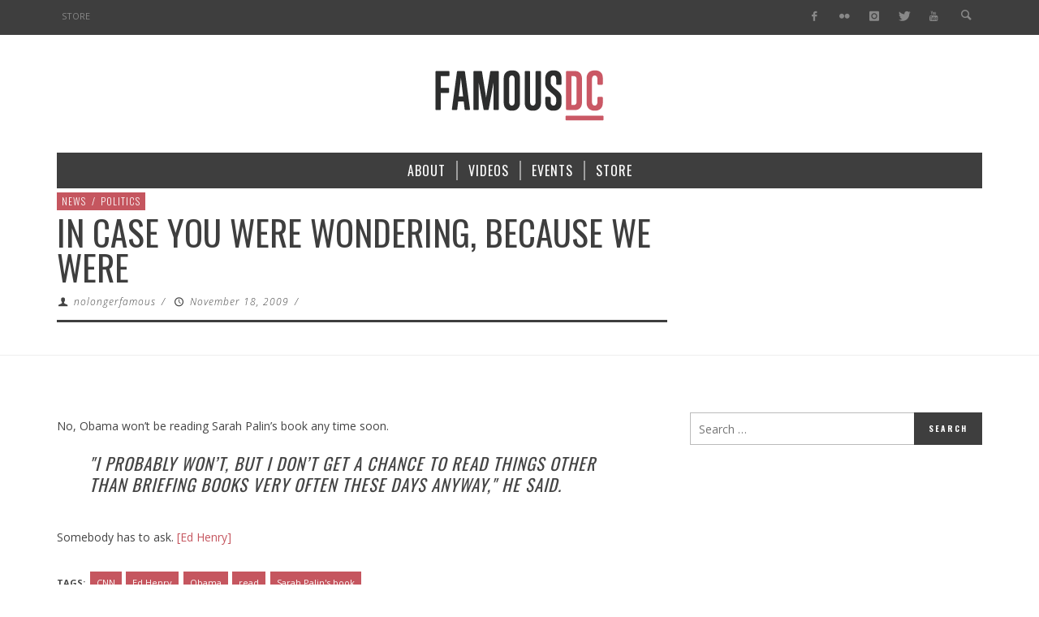

--- FILE ---
content_type: text/html; charset=UTF-8
request_url: https://www.famousdc.com/2009/11/18/in-case-you-were-wondering-because-we-were/
body_size: 13660
content:
<!DOCTYPE html>
<!--[if lte IE 9]>         <html class="no-js lt-ie9 lt-ie10"  itemscope itemtype="http://schema.org/Article"  lang="en-US"> <![endif]-->
<!--[if gt IE 9]><!--> <html class="no-js"  itemscope itemtype="http://schema.org/Article"  lang="en-US"> <!--<![endif]-->
	<head>
		<meta charset="UTF-8">
		<!-- WP Header -->
		                        <script>
                            /* You can add more configuration options to webfontloader by previously defining the WebFontConfig with your options */
                            if ( typeof WebFontConfig === "undefined" ) {
                                WebFontConfig = new Object();
                            }
                            WebFontConfig['google'] = {families: ['Oswald:200,300,400,500,600,700', 'Open+Sans:300,400,600,700,800,300italic,400italic,600italic,700italic,800italic']};

                            (function() {
                                var wf = document.createElement( 'script' );
                                wf.src = 'https://ajax.googleapis.com/ajax/libs/webfont/1.5.3/webfont.js';
                                wf.type = 'text/javascript';
                                wf.async = 'true';
                                var s = document.getElementsByTagName( 'script' )[0];
                                s.parentNode.insertBefore( wf, s );
                            })();
                        </script>
                        <meta name='robots' content='index, follow, max-image-preview:large, max-snippet:-1, max-video-preview:-1' />

	<!-- This site is optimized with the Yoast SEO plugin v23.7 - https://yoast.com/wordpress/plugins/seo/ -->
	<title>In Case You Were Wondering, Because We Were - FamousDC</title>
	<link rel="canonical" href="https://live-famousdc.pantheonsite.io/2009/11/18/in-case-you-were-wondering-because-we-were/" />
	<meta property="og:locale" content="en_US" />
	<meta property="og:type" content="article" />
	<meta property="og:title" content="In Case You Were Wondering, Because We Were - FamousDC" />
	<meta property="og:description" content="No, Obama won&#8217;t be reading Sarah Palin&#8217;s book any time soon. &quot;I probably won&#8217;t, but I don&#8217;t get a chance to read things other than briefing books very often these days anyway,&quot; he said. Somebody has to ask. [Ed Henry]" />
	<meta property="og:url" content="https://live-famousdc.pantheonsite.io/2009/11/18/in-case-you-were-wondering-because-we-were/" />
	<meta property="og:site_name" content="FamousDC" />
	<meta property="article:publisher" content="http://thefamousdc" />
	<meta property="article:published_time" content="2009-11-18T17:17:44+00:00" />
	<meta property="article:modified_time" content="2009-11-18T17:17:45+00:00" />
	<meta name="author" content="nolongerfamous" />
	<meta name="twitter:card" content="summary_large_image" />
	<meta name="twitter:creator" content="@famousdc" />
	<meta name="twitter:site" content="@famousdc" />
	<meta name="twitter:label1" content="Written by" />
	<meta name="twitter:data1" content="nolongerfamous" />
	<script type="application/ld+json" class="yoast-schema-graph">{"@context":"https://schema.org","@graph":[{"@type":"WebPage","@id":"https://live-famousdc.pantheonsite.io/2009/11/18/in-case-you-were-wondering-because-we-were/","url":"https://live-famousdc.pantheonsite.io/2009/11/18/in-case-you-were-wondering-because-we-were/","name":"In Case You Were Wondering, Because We Were - FamousDC","isPartOf":{"@id":"https://www.famousdc.com/#website"},"datePublished":"2009-11-18T17:17:44+00:00","dateModified":"2009-11-18T17:17:45+00:00","author":{"@id":"https://www.famousdc.com/#/schema/person/b2d9c3a08697fe5d4905a10d39c04b43"},"breadcrumb":{"@id":"https://live-famousdc.pantheonsite.io/2009/11/18/in-case-you-were-wondering-because-we-were/#breadcrumb"},"inLanguage":"en-US","potentialAction":[{"@type":"ReadAction","target":["https://live-famousdc.pantheonsite.io/2009/11/18/in-case-you-were-wondering-because-we-were/"]}]},{"@type":"BreadcrumbList","@id":"https://live-famousdc.pantheonsite.io/2009/11/18/in-case-you-were-wondering-because-we-were/#breadcrumb","itemListElement":[{"@type":"ListItem","position":1,"name":"Home","item":"https://www.famousdc.com/"},{"@type":"ListItem","position":2,"name":"In Case You Were Wondering, Because We Were"}]},{"@type":"WebSite","@id":"https://www.famousdc.com/#website","url":"https://www.famousdc.com/","name":"FamousDC","description":"Beltway talking points","potentialAction":[{"@type":"SearchAction","target":{"@type":"EntryPoint","urlTemplate":"https://www.famousdc.com/?s={search_term_string}"},"query-input":{"@type":"PropertyValueSpecification","valueRequired":true,"valueName":"search_term_string"}}],"inLanguage":"en-US"},{"@type":"Person","@id":"https://www.famousdc.com/#/schema/person/b2d9c3a08697fe5d4905a10d39c04b43","name":"nolongerfamous","image":{"@type":"ImageObject","inLanguage":"en-US","@id":"https://www.famousdc.com/#/schema/person/image/","url":"https://secure.gravatar.com/avatar/cb98b7b892adf0982485aad63bd3b785?s=96&d=mm&r=g","contentUrl":"https://secure.gravatar.com/avatar/cb98b7b892adf0982485aad63bd3b785?s=96&d=mm&r=g","caption":"nolongerfamous"},"url":"https://www.famousdc.com/author/nolongrfamous/"}]}</script>
	<!-- / Yoast SEO plugin. -->


<link rel='dns-prefetch' href='//www.famousdc.com' />
<link rel='dns-prefetch' href='//platform-api.sharethis.com' />
<link rel="alternate" type="application/rss+xml" title="FamousDC &raquo; Feed" href="https://www.famousdc.com/feed/" />
<link rel="alternate" type="application/rss+xml" title="FamousDC &raquo; Comments Feed" href="https://www.famousdc.com/comments/feed/" />
<script type="text/javascript">
/* <![CDATA[ */
window._wpemojiSettings = {"baseUrl":"https:\/\/s.w.org\/images\/core\/emoji\/15.0.3\/72x72\/","ext":".png","svgUrl":"https:\/\/s.w.org\/images\/core\/emoji\/15.0.3\/svg\/","svgExt":".svg","source":{"concatemoji":"https:\/\/www.famousdc.com\/wp-includes\/js\/wp-emoji-release.min.js?ver=6.6.2"}};
/*! This file is auto-generated */
!function(i,n){var o,s,e;function c(e){try{var t={supportTests:e,timestamp:(new Date).valueOf()};sessionStorage.setItem(o,JSON.stringify(t))}catch(e){}}function p(e,t,n){e.clearRect(0,0,e.canvas.width,e.canvas.height),e.fillText(t,0,0);var t=new Uint32Array(e.getImageData(0,0,e.canvas.width,e.canvas.height).data),r=(e.clearRect(0,0,e.canvas.width,e.canvas.height),e.fillText(n,0,0),new Uint32Array(e.getImageData(0,0,e.canvas.width,e.canvas.height).data));return t.every(function(e,t){return e===r[t]})}function u(e,t,n){switch(t){case"flag":return n(e,"\ud83c\udff3\ufe0f\u200d\u26a7\ufe0f","\ud83c\udff3\ufe0f\u200b\u26a7\ufe0f")?!1:!n(e,"\ud83c\uddfa\ud83c\uddf3","\ud83c\uddfa\u200b\ud83c\uddf3")&&!n(e,"\ud83c\udff4\udb40\udc67\udb40\udc62\udb40\udc65\udb40\udc6e\udb40\udc67\udb40\udc7f","\ud83c\udff4\u200b\udb40\udc67\u200b\udb40\udc62\u200b\udb40\udc65\u200b\udb40\udc6e\u200b\udb40\udc67\u200b\udb40\udc7f");case"emoji":return!n(e,"\ud83d\udc26\u200d\u2b1b","\ud83d\udc26\u200b\u2b1b")}return!1}function f(e,t,n){var r="undefined"!=typeof WorkerGlobalScope&&self instanceof WorkerGlobalScope?new OffscreenCanvas(300,150):i.createElement("canvas"),a=r.getContext("2d",{willReadFrequently:!0}),o=(a.textBaseline="top",a.font="600 32px Arial",{});return e.forEach(function(e){o[e]=t(a,e,n)}),o}function t(e){var t=i.createElement("script");t.src=e,t.defer=!0,i.head.appendChild(t)}"undefined"!=typeof Promise&&(o="wpEmojiSettingsSupports",s=["flag","emoji"],n.supports={everything:!0,everythingExceptFlag:!0},e=new Promise(function(e){i.addEventListener("DOMContentLoaded",e,{once:!0})}),new Promise(function(t){var n=function(){try{var e=JSON.parse(sessionStorage.getItem(o));if("object"==typeof e&&"number"==typeof e.timestamp&&(new Date).valueOf()<e.timestamp+604800&&"object"==typeof e.supportTests)return e.supportTests}catch(e){}return null}();if(!n){if("undefined"!=typeof Worker&&"undefined"!=typeof OffscreenCanvas&&"undefined"!=typeof URL&&URL.createObjectURL&&"undefined"!=typeof Blob)try{var e="postMessage("+f.toString()+"("+[JSON.stringify(s),u.toString(),p.toString()].join(",")+"));",r=new Blob([e],{type:"text/javascript"}),a=new Worker(URL.createObjectURL(r),{name:"wpTestEmojiSupports"});return void(a.onmessage=function(e){c(n=e.data),a.terminate(),t(n)})}catch(e){}c(n=f(s,u,p))}t(n)}).then(function(e){for(var t in e)n.supports[t]=e[t],n.supports.everything=n.supports.everything&&n.supports[t],"flag"!==t&&(n.supports.everythingExceptFlag=n.supports.everythingExceptFlag&&n.supports[t]);n.supports.everythingExceptFlag=n.supports.everythingExceptFlag&&!n.supports.flag,n.DOMReady=!1,n.readyCallback=function(){n.DOMReady=!0}}).then(function(){return e}).then(function(){var e;n.supports.everything||(n.readyCallback(),(e=n.source||{}).concatemoji?t(e.concatemoji):e.wpemoji&&e.twemoji&&(t(e.twemoji),t(e.wpemoji)))}))}((window,document),window._wpemojiSettings);
/* ]]> */
</script>
<style id='wp-emoji-styles-inline-css' type='text/css'>

	img.wp-smiley, img.emoji {
		display: inline !important;
		border: none !important;
		box-shadow: none !important;
		height: 1em !important;
		width: 1em !important;
		margin: 0 0.07em !important;
		vertical-align: -0.1em !important;
		background: none !important;
		padding: 0 !important;
	}
</style>
<link rel='stylesheet' id='wp-block-library-css' href='https://www.famousdc.com/wp-includes/css/dist/block-library/style.min.css?ver=6.6.2' type='text/css' media='all' />
<style id='classic-theme-styles-inline-css' type='text/css'>
/*! This file is auto-generated */
.wp-block-button__link{color:#fff;background-color:#32373c;border-radius:9999px;box-shadow:none;text-decoration:none;padding:calc(.667em + 2px) calc(1.333em + 2px);font-size:1.125em}.wp-block-file__button{background:#32373c;color:#fff;text-decoration:none}
</style>
<style id='global-styles-inline-css' type='text/css'>
:root{--wp--preset--aspect-ratio--square: 1;--wp--preset--aspect-ratio--4-3: 4/3;--wp--preset--aspect-ratio--3-4: 3/4;--wp--preset--aspect-ratio--3-2: 3/2;--wp--preset--aspect-ratio--2-3: 2/3;--wp--preset--aspect-ratio--16-9: 16/9;--wp--preset--aspect-ratio--9-16: 9/16;--wp--preset--color--black: #000000;--wp--preset--color--cyan-bluish-gray: #abb8c3;--wp--preset--color--white: #ffffff;--wp--preset--color--pale-pink: #f78da7;--wp--preset--color--vivid-red: #cf2e2e;--wp--preset--color--luminous-vivid-orange: #ff6900;--wp--preset--color--luminous-vivid-amber: #fcb900;--wp--preset--color--light-green-cyan: #7bdcb5;--wp--preset--color--vivid-green-cyan: #00d084;--wp--preset--color--pale-cyan-blue: #8ed1fc;--wp--preset--color--vivid-cyan-blue: #0693e3;--wp--preset--color--vivid-purple: #9b51e0;--wp--preset--gradient--vivid-cyan-blue-to-vivid-purple: linear-gradient(135deg,rgba(6,147,227,1) 0%,rgb(155,81,224) 100%);--wp--preset--gradient--light-green-cyan-to-vivid-green-cyan: linear-gradient(135deg,rgb(122,220,180) 0%,rgb(0,208,130) 100%);--wp--preset--gradient--luminous-vivid-amber-to-luminous-vivid-orange: linear-gradient(135deg,rgba(252,185,0,1) 0%,rgba(255,105,0,1) 100%);--wp--preset--gradient--luminous-vivid-orange-to-vivid-red: linear-gradient(135deg,rgba(255,105,0,1) 0%,rgb(207,46,46) 100%);--wp--preset--gradient--very-light-gray-to-cyan-bluish-gray: linear-gradient(135deg,rgb(238,238,238) 0%,rgb(169,184,195) 100%);--wp--preset--gradient--cool-to-warm-spectrum: linear-gradient(135deg,rgb(74,234,220) 0%,rgb(151,120,209) 20%,rgb(207,42,186) 40%,rgb(238,44,130) 60%,rgb(251,105,98) 80%,rgb(254,248,76) 100%);--wp--preset--gradient--blush-light-purple: linear-gradient(135deg,rgb(255,206,236) 0%,rgb(152,150,240) 100%);--wp--preset--gradient--blush-bordeaux: linear-gradient(135deg,rgb(254,205,165) 0%,rgb(254,45,45) 50%,rgb(107,0,62) 100%);--wp--preset--gradient--luminous-dusk: linear-gradient(135deg,rgb(255,203,112) 0%,rgb(199,81,192) 50%,rgb(65,88,208) 100%);--wp--preset--gradient--pale-ocean: linear-gradient(135deg,rgb(255,245,203) 0%,rgb(182,227,212) 50%,rgb(51,167,181) 100%);--wp--preset--gradient--electric-grass: linear-gradient(135deg,rgb(202,248,128) 0%,rgb(113,206,126) 100%);--wp--preset--gradient--midnight: linear-gradient(135deg,rgb(2,3,129) 0%,rgb(40,116,252) 100%);--wp--preset--font-size--small: 13px;--wp--preset--font-size--medium: 20px;--wp--preset--font-size--large: 36px;--wp--preset--font-size--x-large: 42px;--wp--preset--spacing--20: 0.44rem;--wp--preset--spacing--30: 0.67rem;--wp--preset--spacing--40: 1rem;--wp--preset--spacing--50: 1.5rem;--wp--preset--spacing--60: 2.25rem;--wp--preset--spacing--70: 3.38rem;--wp--preset--spacing--80: 5.06rem;--wp--preset--shadow--natural: 6px 6px 9px rgba(0, 0, 0, 0.2);--wp--preset--shadow--deep: 12px 12px 50px rgba(0, 0, 0, 0.4);--wp--preset--shadow--sharp: 6px 6px 0px rgba(0, 0, 0, 0.2);--wp--preset--shadow--outlined: 6px 6px 0px -3px rgba(255, 255, 255, 1), 6px 6px rgba(0, 0, 0, 1);--wp--preset--shadow--crisp: 6px 6px 0px rgba(0, 0, 0, 1);}:where(.is-layout-flex){gap: 0.5em;}:where(.is-layout-grid){gap: 0.5em;}body .is-layout-flex{display: flex;}.is-layout-flex{flex-wrap: wrap;align-items: center;}.is-layout-flex > :is(*, div){margin: 0;}body .is-layout-grid{display: grid;}.is-layout-grid > :is(*, div){margin: 0;}:where(.wp-block-columns.is-layout-flex){gap: 2em;}:where(.wp-block-columns.is-layout-grid){gap: 2em;}:where(.wp-block-post-template.is-layout-flex){gap: 1.25em;}:where(.wp-block-post-template.is-layout-grid){gap: 1.25em;}.has-black-color{color: var(--wp--preset--color--black) !important;}.has-cyan-bluish-gray-color{color: var(--wp--preset--color--cyan-bluish-gray) !important;}.has-white-color{color: var(--wp--preset--color--white) !important;}.has-pale-pink-color{color: var(--wp--preset--color--pale-pink) !important;}.has-vivid-red-color{color: var(--wp--preset--color--vivid-red) !important;}.has-luminous-vivid-orange-color{color: var(--wp--preset--color--luminous-vivid-orange) !important;}.has-luminous-vivid-amber-color{color: var(--wp--preset--color--luminous-vivid-amber) !important;}.has-light-green-cyan-color{color: var(--wp--preset--color--light-green-cyan) !important;}.has-vivid-green-cyan-color{color: var(--wp--preset--color--vivid-green-cyan) !important;}.has-pale-cyan-blue-color{color: var(--wp--preset--color--pale-cyan-blue) !important;}.has-vivid-cyan-blue-color{color: var(--wp--preset--color--vivid-cyan-blue) !important;}.has-vivid-purple-color{color: var(--wp--preset--color--vivid-purple) !important;}.has-black-background-color{background-color: var(--wp--preset--color--black) !important;}.has-cyan-bluish-gray-background-color{background-color: var(--wp--preset--color--cyan-bluish-gray) !important;}.has-white-background-color{background-color: var(--wp--preset--color--white) !important;}.has-pale-pink-background-color{background-color: var(--wp--preset--color--pale-pink) !important;}.has-vivid-red-background-color{background-color: var(--wp--preset--color--vivid-red) !important;}.has-luminous-vivid-orange-background-color{background-color: var(--wp--preset--color--luminous-vivid-orange) !important;}.has-luminous-vivid-amber-background-color{background-color: var(--wp--preset--color--luminous-vivid-amber) !important;}.has-light-green-cyan-background-color{background-color: var(--wp--preset--color--light-green-cyan) !important;}.has-vivid-green-cyan-background-color{background-color: var(--wp--preset--color--vivid-green-cyan) !important;}.has-pale-cyan-blue-background-color{background-color: var(--wp--preset--color--pale-cyan-blue) !important;}.has-vivid-cyan-blue-background-color{background-color: var(--wp--preset--color--vivid-cyan-blue) !important;}.has-vivid-purple-background-color{background-color: var(--wp--preset--color--vivid-purple) !important;}.has-black-border-color{border-color: var(--wp--preset--color--black) !important;}.has-cyan-bluish-gray-border-color{border-color: var(--wp--preset--color--cyan-bluish-gray) !important;}.has-white-border-color{border-color: var(--wp--preset--color--white) !important;}.has-pale-pink-border-color{border-color: var(--wp--preset--color--pale-pink) !important;}.has-vivid-red-border-color{border-color: var(--wp--preset--color--vivid-red) !important;}.has-luminous-vivid-orange-border-color{border-color: var(--wp--preset--color--luminous-vivid-orange) !important;}.has-luminous-vivid-amber-border-color{border-color: var(--wp--preset--color--luminous-vivid-amber) !important;}.has-light-green-cyan-border-color{border-color: var(--wp--preset--color--light-green-cyan) !important;}.has-vivid-green-cyan-border-color{border-color: var(--wp--preset--color--vivid-green-cyan) !important;}.has-pale-cyan-blue-border-color{border-color: var(--wp--preset--color--pale-cyan-blue) !important;}.has-vivid-cyan-blue-border-color{border-color: var(--wp--preset--color--vivid-cyan-blue) !important;}.has-vivid-purple-border-color{border-color: var(--wp--preset--color--vivid-purple) !important;}.has-vivid-cyan-blue-to-vivid-purple-gradient-background{background: var(--wp--preset--gradient--vivid-cyan-blue-to-vivid-purple) !important;}.has-light-green-cyan-to-vivid-green-cyan-gradient-background{background: var(--wp--preset--gradient--light-green-cyan-to-vivid-green-cyan) !important;}.has-luminous-vivid-amber-to-luminous-vivid-orange-gradient-background{background: var(--wp--preset--gradient--luminous-vivid-amber-to-luminous-vivid-orange) !important;}.has-luminous-vivid-orange-to-vivid-red-gradient-background{background: var(--wp--preset--gradient--luminous-vivid-orange-to-vivid-red) !important;}.has-very-light-gray-to-cyan-bluish-gray-gradient-background{background: var(--wp--preset--gradient--very-light-gray-to-cyan-bluish-gray) !important;}.has-cool-to-warm-spectrum-gradient-background{background: var(--wp--preset--gradient--cool-to-warm-spectrum) !important;}.has-blush-light-purple-gradient-background{background: var(--wp--preset--gradient--blush-light-purple) !important;}.has-blush-bordeaux-gradient-background{background: var(--wp--preset--gradient--blush-bordeaux) !important;}.has-luminous-dusk-gradient-background{background: var(--wp--preset--gradient--luminous-dusk) !important;}.has-pale-ocean-gradient-background{background: var(--wp--preset--gradient--pale-ocean) !important;}.has-electric-grass-gradient-background{background: var(--wp--preset--gradient--electric-grass) !important;}.has-midnight-gradient-background{background: var(--wp--preset--gradient--midnight) !important;}.has-small-font-size{font-size: var(--wp--preset--font-size--small) !important;}.has-medium-font-size{font-size: var(--wp--preset--font-size--medium) !important;}.has-large-font-size{font-size: var(--wp--preset--font-size--large) !important;}.has-x-large-font-size{font-size: var(--wp--preset--font-size--x-large) !important;}
:where(.wp-block-post-template.is-layout-flex){gap: 1.25em;}:where(.wp-block-post-template.is-layout-grid){gap: 1.25em;}
:where(.wp-block-columns.is-layout-flex){gap: 2em;}:where(.wp-block-columns.is-layout-grid){gap: 2em;}
:root :where(.wp-block-pullquote){font-size: 1.5em;line-height: 1.6;}
</style>
<link rel='stylesheet' id='vwcss-icon-entypo-css' href='https://www.famousdc.com/wp-content/themes/espresso/components/font-icons/entypo/css/entypo.css?ver=1.4.1' type='text/css' media='all' />
<link rel='stylesheet' id='vwcss-icon-social-css' href='https://www.famousdc.com/wp-content/themes/espresso/components/font-icons/social-icons/css/zocial.css?ver=1.4.1' type='text/css' media='all' />
<link rel='stylesheet' id='vwcss-bootstrap-css' href='https://www.famousdc.com/wp-content/themes/espresso/css/bootstrap.css?ver=1.4.1' type='text/css' media='all' />
<link rel='stylesheet' id='vwcss-mmenu-css' href='https://www.famousdc.com/wp-content/themes/espresso/js/jquery-mmenu/css/jquery.mmenu.custom.css?ver=1.4.1' type='text/css' media='all' />
<link rel='stylesheet' id='vwcss-theme-root-css' href='https://www.famousdc.com/wp-content/themes/espresso/style.css?ver=1.4.1' type='text/css' media='all' />
<link rel='stylesheet' id='vwcss-theme-css' href='https://www.famousdc.com/wp-content/themes/famousdc/style.css?ver=1.4.1' type='text/css' media='all' />
<script type="text/javascript" src="https://www.famousdc.com/wp-includes/js/jquery/jquery.min.js?ver=3.7.1" id="jquery-core-js"></script>
<script type="text/javascript" src="https://www.famousdc.com/wp-includes/js/jquery/jquery-migrate.min.js?ver=3.4.1" id="jquery-migrate-js"></script>
<script type="text/javascript" src="//platform-api.sharethis.com/js/sharethis.js#source=googleanalytics-wordpress#product=ga" id="googleanalytics-platform-sharethis-js"></script>
<link rel="https://api.w.org/" href="https://www.famousdc.com/wp-json/" /><link rel="alternate" title="JSON" type="application/json" href="https://www.famousdc.com/wp-json/wp/v2/posts/10656" /><link rel="EditURI" type="application/rsd+xml" title="RSD" href="https://www.famousdc.com/xmlrpc.php?rsd" />
<meta name="generator" content="WordPress 6.6.2" />
<link rel='shortlink' href='https://www.famousdc.com/?p=10656' />
<link rel="alternate" title="oEmbed (JSON)" type="application/json+oembed" href="https://www.famousdc.com/wp-json/oembed/1.0/embed?url=https%3A%2F%2Fwww.famousdc.com%2F2009%2F11%2F18%2Fin-case-you-were-wondering-because-we-were%2F" />
<link rel="alternate" title="oEmbed (XML)" type="text/xml+oembed" href="https://www.famousdc.com/wp-json/oembed/1.0/embed?url=https%3A%2F%2Fwww.famousdc.com%2F2009%2F11%2F18%2Fin-case-you-were-wondering-because-we-were%2F&#038;format=xml" />
<script type='text/javascript' data-cfasync='false'>var _mmunch = {'front': false, 'page': false, 'post': false, 'category': false, 'author': false, 'search': false, 'attachment': false, 'tag': false};_mmunch['post'] = true; _mmunch['postData'] = {"ID":10656,"post_name":"in-case-you-were-wondering-because-we-were","post_title":"In Case You Were Wondering, Because We Were","post_type":"post","post_author":"4","post_status":"publish"}; _mmunch['postCategories'] = [{"term_id":1548,"name":"News","slug":"news","term_group":0,"term_taxonomy_id":1563,"taxonomy":"category","description":"","parent":0,"count":9029,"filter":"raw","cat_ID":1548,"category_count":9029,"category_description":"","cat_name":"News","category_nicename":"news","category_parent":0},{"term_id":15825,"name":"Politics","slug":"politics","term_group":0,"term_taxonomy_id":33,"taxonomy":"category","description":"","parent":0,"count":2619,"filter":"raw","cat_ID":15825,"category_count":2619,"category_description":"","cat_name":"Politics","category_nicename":"politics","category_parent":0}]; _mmunch['postTags'] = [{"term_id":902,"name":"CNN","slug":"cnn","term_group":0,"term_taxonomy_id":915,"taxonomy":"post_tag","description":"","parent":0,"count":105,"filter":"raw"},{"term_id":4164,"name":"Ed Henry","slug":"ed-henry","term_group":0,"term_taxonomy_id":4184,"taxonomy":"post_tag","description":"","parent":0,"count":7,"filter":"raw"},{"term_id":212,"name":"Obama","slug":"obama","term_group":0,"term_taxonomy_id":217,"taxonomy":"post_tag","description":"","parent":0,"count":516,"filter":"raw"},{"term_id":6886,"name":"read","slug":"read","term_group":0,"term_taxonomy_id":6908,"taxonomy":"post_tag","description":"","parent":0,"count":2,"filter":"raw"},{"term_id":7351,"name":"Sarah Palin's book","slug":"sarah-palins-book","term_group":0,"term_taxonomy_id":7374,"taxonomy":"post_tag","description":"","parent":0,"count":1,"filter":"raw"}]; _mmunch['postAuthor'] = {"name":"nolongerfamous","ID":4};</script><script data-cfasync="false" src="//a.mailmunch.co/app/v1/site.js" id="mailmunch-script" data-plugin="mc_mm" data-mailmunch-site-id="117399" async></script>			<!-- Global site tag (gtag.js) - added by HT Easy Ga4 -->
			<script async src="https://www.googletagmanager.com/gtag/js?id=G-JTW2QZXCYG"></script>
			<script>
				window.dataLayer = window.dataLayer || [];
				function gtag(){dataLayer.push(arguments);}
				gtag('js', new Date());

				gtag('config', 'G-JTW2QZXCYG');
			</script>
		<!-- Site Meta From Theme -->
<link rel="profile" href="https://gmpg.org/xfn/11">

<link rel="pingback" href="https://www.famousdc.com/xmlrpc.php">

<meta name="description" content="Beltway talking points">

<link href="//www.google-analytics.com" rel="dns-prefetch">

<meta name="viewport" content="width=device-width,initial-scale=1.0,user-scalable=yes">

<link rel="shortcut icon" href="https://www.famousdc.com/wp-content/uploads/2015/08/favicon-8.ico">		




<!-- HTML5 shim and Respond.js IE8 support of HTML5 elements and media queries -->
<!--[if lt IE 9]>
	<script src="//cdnjs.cloudflare.com/ajax/libs/html5shiv/3.7/html5shiv.min.js"></script>
	<script src="//cdnjs.cloudflare.com/ajax/libs/respond.js/1.4.2/respond.min.js"></script>
<![endif]-->

<!-- End Site Meta From Theme -->		<!-- Facebook Integration -->

		<meta property="og:site_name" content="FamousDC">

					<meta property="og:title" content="In Case You Were Wondering, Because We Were">
			<meta property="og:description" content="No, Obama won&#8217;t be reading Sarah Palin&#8217;s book any time soon. &quot;I probably won&#8217;t, but I don&#8217;t get a chance to read things other than briefing books very often these days anyway,&quot; he said. Somebody has to ask. [Ed Henry]">
			<meta property="og:url" content="https://www.famousdc.com/2009/11/18/in-case-you-were-wondering-because-we-were/"/>
						
		
		<!-- End Facebook Integration -->
		<script>
(function() {
	(function (i, s, o, g, r, a, m) {
		i['GoogleAnalyticsObject'] = r;
		i[r] = i[r] || function () {
				(i[r].q = i[r].q || []).push(arguments)
			}, i[r].l = 1 * new Date();
		a = s.createElement(o),
			m = s.getElementsByTagName(o)[0];
		a.async = 1;
		a.src = g;
		m.parentNode.insertBefore(a, m)
	})(window, document, 'script', 'https://google-analytics.com/analytics.js', 'ga');

	ga('create', 'UA-18635817-1', 'auto');
			ga('send', 'pageview');
	})();
</script>
		<style id="vw-custom-font" type="text/css">
						
					</style>
			<!-- Theme's Custom CSS -->
	<style type="text/css">
		/* Fix admin bar */
		.admin-bar .mm-page { padding-top: 32px !important; }
		@media screen and ( max-width: 782px ) {
			.admin-bar .mm-page { padding-top: 46px !important; }
		}

		html { margin-top: 0px !important; }
		* html body { margin-top: 0px !important; }
		@media screen and ( max-width: 782px ) {
			html { margin-top: 0px !important; }
			* html body { margin-top: 0px !important; }
		}
		/* End */
		
		a, a:hover, a:focus,
		.vw-page-title-box .vw-label,
		.vw-post-categories a,
		.vw-page-subtitle,
		.vw-breaking-news-date,
		.vw-date-box-date,
		.vw-post-style-classic .vw-post-box-title a:hover,
		.vw-post-likes-count.vw-post-liked .vw-icon,
		.vw-menu-location-bottom .main-menu-link:hover,
		.vw-accordion-header.ui-accordion-header-active span,
		.vw-404-text,
		#wp-calendar thead,
		.vw-accordion .ui-state-hover span,
		.vw-breadcrumb a:hover,
		h1 em, h2 em, h3 em, h4 em, h5 em, h6 em,
		.vw-post-share-big-number .vw-number
		{
			color: #c5565f;
		}

		.vw-site-social-profile-icon:hover,
		.vw-breaking-news-label,
		.vw-author-socials a:hover,
		.vw-post-style-box:hover,
		.vw-post-box:hover .vw-post-format-icon i,
		.vw-gallery-direction-button:hover,
		.widget_tag_cloud .tagcloud a:hover,
		.vw-page-navigation-pagination .page-numbers:hover,
		.vw-page-navigation-pagination .page-numbers.current,
		#wp-calendar tbody td:hover,
		.vw-widget-category-post-count,
		.vwspc-section-full-page-link:hover .vw-button,
		
		.vw-tag-links a,
		.vw-hamburger-icon:hover,
		.pace .pace-progress,
		.vw-review-score-percentage .vw-review-item-score, .vw-review-score-points .vw-review-item-score,
		.vw-pricing-featured .vw-pricing-title,
		.vw-menu-location-top .menu-item-depth-0:after,
		.no-touch input[type=button]:hover, .no-touch input[type=submit]:hover, .no-touch button:hover, .no-touch .vw-button:hover, .no-touch .woocommerce a.button:hover, .no-touch .woocommerce button.button:hover, .no-touch .woocommerce input.button:hover, .no-touch .woocommerce #respond input#submit:hover,
		/*.vw-page-content .vw-page-title-box .vw-label,*/
		.vw-breaking-news-title,
		.vw-quote-icon,
		.vw-dropcap-circle, .vw-dropcap-box,
		.vw-accordion .ui-icon:before,
		.vw-post-categories .vw-sticky-link,
		.no-touch .vw-swiper-arrow-left:hover, .no-touch .vw-swiper-arrow-right:hover,
		.vw-post-categories > div,
		.vw-previous-link-page:hover, .vw-next-link-page:hover,
		.vw-review-summary-bar .vw-review-score-bar,
		.vw-review-box-summary .vw-review-total-score,
		.vw-author-socials .vw-icon-social,
		.vw-instant-search-buton:hover,
		.vw-scroll-to-top
		{
			background-color: #c5565f;
		}

		.vw-about-author-section .vw-author-name,
		.vw-post-meta-large .vw-date-box,
		#wp-calendar caption,
		.vw-widget-feedburner-text,
		.vw-login-title,
		.widget_search label,
		.vw-author-socials .vw-icon-social,
		.vw-tabs.vw-style-top-tab .vw-tab-titles,
		.vw-fixed-tab .vw-fixed-tab-title:hover, .vw-fixed-tab .vw-fixed-tab-title.is-active,
		.vw-site-footer
		{
			border-color: #c5565f;
		}

		.vw-tabs.vw-style-top-tab .vw-tab-title.active {
			background-color: #c5565f;
			border-color: #c5565f;
		}

		/* Header font */
		input[type=button], input[type=submit], button, .vw-button,
		.woocommerce a.button, .woocommerce button.button, .woocommerce input.button, .woocommerce #respond input#submit,
		.vw-header-font-family,
		.vw-pricing-price,
		.vw-quote, blockquote,
		.vw-copyright,
		.vw-mega-menu-type-links-4-cols .menu-item-depth-1 > .menu-link {
			font-family: Oswald;
		}

		/* Body font */
		.vw-breaking-news-link {
			font-family: Open Sans;
		}

		.vw-page-title-section.vw-has-background .col-sm-12 {
			padding-top: 250px;
		}

		
		/* bbPress */
		
		
		/* Custom Styles */
		.vw-post-share-box { display: none; }
.vw-post-view-count {display: none !important; }
.vw-post-comment-count { display: none; }
.vw-post-meta-separator:first-child { display: none  } 
.vw-postdate + .vwpost-meta-separator { display: none; }
.vw-post-meta .vw-post-comment-count
, .vw-post-share-big-number { display: none !important; }	</style>
	<!-- End Theme's Custom CSS -->
			<style type="text/css" id="wp-custom-css">
			/*
You can add your own CSS here.

Click the help icon above to learn more.
*/

.juicer-feed ul.j-filters {
    PADDING: 0;
}

.juicer-feed ul.j-filters li {
    color: #3e3e3e;
    padding: 10px;
    cursor: pointer;
    font-size: 14px;
    font-weight: bold;
    white-space: nowrap;
    word-break: break-all;
    overflow: hidden;
    text-overflow: ellipsis;
    position: relative;
    text-align: center;
    width: 220px;
}

.juicer-feed .j-facebook {
    background: rgba(0, 0, 0, 0);
}

.juicer-feed .j-instagram {
    background: rgba(0, 0, 0, 0);
}

.juicer-feed .j-youtube {
    background: rgba(0, 0, 0, 0);
}

.juicer-feed .j-twitter {
    background: rgba(0, 0, 0, 0);
}

.juicer-feed ul.j-filters li.all, .juicer-feed ul.j-filters li.grouped, .juicer-feed ul.j-filters li.moderate-filter {
    background: rgba(0, 0, 0, 0);
}

.page-id 65761 .vw-about-author-title, .vw-related-posts-title, .vw-post-comments-title, .widget-title, .vwspc-section-title, .vw-widget-author-title, .vw-infobox-title, .vw-pricing-title, .vw-title-shortcode, .vw-post-shortcode-title, .vw-page-content .vw-page-title-box {
    border-bottom: 0px solid #3E3E3E;
}


.home .vw-page-wrapper,
.home .vwspc-section {
    background-color: #f3f5f8;
}		</style>
		<style type="text/css" title="dynamic-css" class="options-output">.vw-site-header-inner{padding-top:15px;padding-bottom:10px;}h1, h2, h3, h4, h5, h6, .vw-header-font,.vw-social-counter-count,.vw-page-navigation-pagination .page-numbers,#wp-calendar caption,.vw-accordion-header-text,.vw-tab-title,.vw-post-categories,.vw-review-item-title,.vw-previous-link-page, .vw-next-link-page,#bbpress-forums .bbp-topic-title .bbp-topic-permalink, #bbpress-forums .bbp-forum-info .bbp-forum-title,#bbpress-forums #bbp-user-wrapper h2.entry-title,.widget.widget_display_topics li .bbp-forum-title, .widget.widget_display_replies li .bbp-forum-title{font-family:Oswald;text-transform:uppercase;letter-spacing:0px;font-weight:400;font-style:normal;color:#3e3e3e;opacity: 1;visibility: visible;-webkit-transition: opacity 0.24s ease-in-out;-moz-transition: opacity 0.24s ease-in-out;transition: opacity 0.24s ease-in-out;}.wf-loading h1, h2, h3, h4, h5, h6, .vw-header-font,.wf-loading .vw-social-counter-count,.wf-loading .vw-page-navigation-pagination .page-numbers,.wf-loading #wp-calendar caption,.wf-loading .vw-accordion-header-text,.wf-loading .vw-tab-title,.wf-loading .vw-post-categories,.wf-loading .vw-review-item-title,.wf-loading .vw-previous-link-page, .vw-next-link-page,.wf-loading #bbpress-forums .bbp-topic-title .bbp-topic-permalink, #bbpress-forums .bbp-forum-info .bbp-forum-title,.wf-loading #bbpress-forums #bbp-user-wrapper h2.entry-title,.wf-loading .widget.widget_display_topics li .bbp-forum-title, .widget.widget_display_replies li .bbp-forum-title,{opacity: 0;}.ie.wf-loading h1, h2, h3, h4, h5, h6, .vw-header-font,.ie.wf-loading .vw-social-counter-count,.ie.wf-loading .vw-page-navigation-pagination .page-numbers,.ie.wf-loading #wp-calendar caption,.ie.wf-loading .vw-accordion-header-text,.ie.wf-loading .vw-tab-title,.ie.wf-loading .vw-post-categories,.ie.wf-loading .vw-review-item-title,.ie.wf-loading .vw-previous-link-page, .vw-next-link-page,.ie.wf-loading #bbpress-forums .bbp-topic-title .bbp-topic-permalink, #bbpress-forums .bbp-forum-info .bbp-forum-title,.ie.wf-loading #bbpress-forums #bbp-user-wrapper h2.entry-title,.ie.wf-loading .widget.widget_display_topics li .bbp-forum-title, .widget.widget_display_replies li .bbp-forum-title,{visibility: hidden;}.vw-menu-location-main .main-menu-link{font-family:Oswald;text-transform:uppercase;letter-spacing:1px;font-weight:400;font-style:normal;font-size:16px;opacity: 1;visibility: visible;-webkit-transition: opacity 0.24s ease-in-out;-moz-transition: opacity 0.24s ease-in-out;transition: opacity 0.24s ease-in-out;}.wf-loading .vw-menu-location-main .main-menu-link,{opacity: 0;}.ie.wf-loading .vw-menu-location-main .main-menu-link,{visibility: hidden;}body,cite{font-family:"Open Sans";font-weight:400;font-style:normal;color:#444444;font-size:14px;opacity: 1;visibility: visible;-webkit-transition: opacity 0.24s ease-in-out;-moz-transition: opacity 0.24s ease-in-out;transition: opacity 0.24s ease-in-out;}.wf-loading body,.wf-loading cite,{opacity: 0;}.ie.wf-loading body,.ie.wf-loading cite,{visibility: hidden;}.vw-logo-link{margin-top:20px;margin-right:0;margin-bottom:20px;margin-left:0;}.vw-site-header,.vw-site-header-background{background-color:#ffffff;}.vw-site-wrapper,.vw-page-navigation-pagination{background-color:#ffffff;}.vw-top-bar{background:#3e3e3e;}.vw-menu-location-top .main-menu-link{color:#888888;}.vw-menu-location-top .main-menu-link:hover{color:#3e3e3e;}.vw-menu-location-top .sub-menu,.vw-menu-location-top .main-menu-item:hover .main-menu-link{background:#ffffff;}.vw-menu-location-top .sub-menu-link{color:#111111;}.vw-menu-location-top .sub-menu-link:hover{color:#888888;}.vw-menu-location-top .sub-menu-link:hover{background:#f5f5f5;}.vw-menu-main-inner{background:#3e3e3e;}.vw-menu-location-main .main-menu-link{color:#ffffff;}.vw-menu-location-main .main-menu-link:hover{color:#ffffff;}.vw-menu-location-main .main-menu-item:hover .main-menu-link{background:#c5565f;}.vw-menu-location-main .sub-menu{background:#ffffff;}.vw-menu-location-main .sub-menu-link{color:#111111;}.vw-menu-location-main .sub-menu-link:hover{color:#888888;}.vw-menu-location-main .sub-menu-link:hover{background:#f5f5f5;}.vw-site-footer{background-color:#222222;}.vw-site-footer-sidebars h1,.vw-site-footer-sidebars h2,.vw-site-footer-sidebars h3,.vw-site-footer-sidebars h4,.vw-site-footer-sidebars h5,.vw-site-footer-sidebars h6,.vw-site-footer-sidebars .widget-title,.vw-site-footer-sidebars .vw-widget-category-title,.vw-site-footer-sidebars .vw-social-counter-count{color:#ffffff;}.vw-site-footer-sidebars{color:#dcdcdc;}.vw-bottom-bar{background:#111111;}.vw-bottom-bar{color:#b4b4b4;}</style>		<!-- End WP Header -->

	</head>
	<body id="site-top" class="post-template-default single single-post postid-10656 single-format-standard vw-site-enable-sticky-menu vw-blog-enable-masonry-layout vw-enable-kenburns vw-site-layout-full-width vw-post-layout-full-width">

		<!-- Site Wrapper -->
		<div class="vw-site-wrapper">

			<!-- Top Bar -->
<div class="vw-top-bar">

	<div class="container">
		<div class="row">
			<div class="col-sm-12">
				<div class="vw-top-bar-inner">

					<div class="vw-top-bar-left">
						<!-- Top Menu -->
<nav class="vw-menu-top-wrapper">
<ul id="menu-top-nav" class="vw-menu vw-menu-location-top vw-menu-type-text clearfix"><li class="nav-menu-item-65918 main-menu-item  menu-item-even menu-item-depth-0 menu-item menu-item-type-custom menu-item-object-custom"><a href="http://store.famousdc.com" class="menu-link main-menu-link"><span>Store</span></a></li>
</ul></nav>
<!-- End Top Menu -->					</div>
					
					<div class="vw-top-bar-right">
						<span class="vw-site-social-profile"><a class="vw-site-social-profile-icon vw-site-social-facebook" href="https://facebook.com/thefamousdc" title="Facebook"><i class="vw-icon icon-social-facebook"></i></a><a class="vw-site-social-profile-icon vw-site-social-flickr" href="https://www.flickr.com/photos/famousdc/" title="Flickr"><i class="vw-icon icon-social-flickr"></i></a><a class="vw-site-social-profile-icon vw-site-social-instagram" href="https://instagram.com/famous_dc/" title="Instagram"><i class="vw-icon icon-social-instagram"></i></a><a class="vw-site-social-profile-icon vw-site-social-twitter" href="https://twitter.com/famousdc" title="Twitter"><i class="vw-icon icon-social-twitter"></i></a><a class="vw-site-social-profile-icon vw-site-social-youtube" href="https://www.youtube.com/channel/UCR5t63oQ9GW9lAVkC88FqCQ" title="Youtube"><i class="vw-icon icon-social-youtube"></i></a></span>
									<a class="vw-instant-search-buton main-menu-link"><i class="vw-icon icon-entypo-search"></i></a>
							</div>

				</div>
			</div>
		</div>
	</div>

</div>
<!-- End Top Bar -->
			<!-- Site Header : Left Logo -->
<header class="vw-site-header vw-site-header-style-centered-logo"  itemscope itemtype="http://schema.org/WPHeader" >
	<div class="container">
		<div class="row">
			<div class="col-sm-12">
				<div class="vw-site-header-inner">
					<!-- Logo -->
<div class="vw-logo-wrapper"  itemscope itemtype="http://schema.org/Organization" >
	
	<a class="vw-logo-link" href="https://www.famousdc.com"  itemprop="url" >
				
		<!-- Site Logo -->
		
			<!-- Retina Site Logo -->
			
			<img class="vw-logo" src="https://www.famousdc.com/wp-content/uploads/2015/07/FDC_web.png" width="300" height="80" alt="FamousDC"  itemprop="logo" >

			</a>

</div>
<!-- End Logo -->
					<div class="vw-mobile-nav-button-wrapper">
						<span class="vw-mobile-nav-button">
							<span class="vw-hamburger-icon"><span></span></span>
						</span>
					</div>
				
									</div>
			</div>
		</div>
	</div>

	<!-- Main Menu -->
<nav id="vw-menu-main" class="vw-menu-main-wrapper"  itemscope itemtype="http://schema.org/SiteNavigationElement" >
	<div class="container">
		<div class="row">
			<div class="col-sm-12">
				
				<div class="vw-menu-main-inner">

					<ul id="menu-category-menu" class="vw-menu vw-menu-location-main vw-menu-type-mega-post"><li class="nav-menu-item-65847 main-menu-item  menu-item-even menu-item-depth-0 menu-item menu-item-type-post_type menu-item-object-page menu-item-home vw-mega-menu-type-classic"><a  href="https://www.famousdc.com/" class="menu-link main-menu-link"  itemprop="url"  ><span>About</span></a></li>
<li class="nav-menu-item-57067 main-menu-item  menu-item-even menu-item-depth-0 menu-item menu-item-type-post_type menu-item-object-page vw-mega-menu-type-classic"><a  href="https://www.famousdc.com/videos/" class="menu-link main-menu-link"  itemprop="url"  ><span>Videos</span></a></li>
<li class="nav-menu-item-53749 main-menu-item  menu-item-even menu-item-depth-0 menu-item menu-item-type-post_type menu-item-object-page vw-mega-menu-type-classic"><a  href="https://www.famousdc.com/events/" class="menu-link main-menu-link"  itemprop="url"  ><span>Events</span></a></li>
<li class="nav-menu-item-65992 main-menu-item  menu-item-even menu-item-depth-0 menu-item menu-item-type-custom menu-item-object-custom vw-mega-menu-type-classic"><a  href="http://store.famousdc.com" class="menu-link main-menu-link"  itemprop="url"  ><span>Store</span></a></li>
 </ul>						
				</div>

			</div>
		</div>
	</div>
</nav>
<!-- End Main Menu -->	
	<!-- Mobile Menu -->
<nav class="vw-menu-mobile-wrapper">

	<ul id="menu-category-menu-1" class="vw-menu-location-mobile"><li class="vw-mobile-additional-buttons">		<span class="vw-search-buton main-menu-item">
			<a class="vw-search-buton" href="https://www.famousdc.com/search/"><i class="vw-icon icon-iconic-search"></i></a>
		</span>
		</li><li class="nav-menu-item-65847 main-menu-item  menu-item-even menu-item-depth-0 menu-item menu-item-type-post_type menu-item-object-page menu-item-home"><a href="https://www.famousdc.com/" class="menu-link main-menu-link"><span>About</span></a></li>
<li class="nav-menu-item-57067 main-menu-item  menu-item-even menu-item-depth-0 menu-item menu-item-type-post_type menu-item-object-page"><a href="https://www.famousdc.com/videos/" class="menu-link main-menu-link"><span>Videos</span></a></li>
<li class="nav-menu-item-53749 main-menu-item  menu-item-even menu-item-depth-0 menu-item menu-item-type-post_type menu-item-object-page"><a href="https://www.famousdc.com/events/" class="menu-link main-menu-link"><span>Events</span></a></li>
<li class="nav-menu-item-65992 main-menu-item  menu-item-even menu-item-depth-0 menu-item menu-item-type-custom menu-item-object-custom"><a href="http://store.famousdc.com" class="menu-link main-menu-link"><span>Store</span></a></li>
</ul>
</nav>
<!-- End Mobile Menu --></header>
<!-- End Site Header : Left Logo -->
			
			

<div class="vw-page-title-section vw-has-no-background clearfix">
	<div class="vw-page-title-section-overlay">
		
		<div class="container">
			<div class="row">
				<div class="col-sm-12">
					<div class="vw-page-title-section-inner">
												
						<div class="vw-page-title-box clearfix">

							
								<div class="vw-page-title-box-inner">
									<div class="vw-post-categories"><div><a class=" vw-category-link vw-cat-id-1548" href="https://www.famousdc.com/category/news/" title="View all posts in News" rel="category">News</a><span class="vw-category-separator">/</span><a class=" vw-category-link vw-cat-id-1548 vw-category-link vw-cat-id-15825" href="https://www.famousdc.com/category/politics/" title="View all posts in Politics" rel="category">Politics</a></div></div>									<h1 class="vw-page-title">In Case You Were Wondering, Because We Were</h1>

																		<div class="vw-post-meta vw-post-meta-large">
	<div class="vw-post-meta-inner">

		<span class="vw-post-author"  itemprop="author"  itemscope itemtype="http://schema.org/Person" >


			
				<i class="vw-icon icon-entypo-user"></i>
				<a class="author-name" href="https://www.famousdc.com/author/nolongrfamous/" title="View all posts by nolongerfamous" rel="author"  itemprop="name" >nolongerfamous</a>

			
		</span>

		<span class="vw-post-meta-separator">/</span>
		<i class="vw-icon icon-entypo-clock"></i> <a href="https://www.famousdc.com/2009/11/18/in-case-you-were-wondering-because-we-were/" class="vw-post-date updated" title="Permalink to In Case You Were Wondering, Because We Were" rel="bookmark"><time  itemprop="datePublished"  datetime="2009-11-18T12:17:44-05:00">November 18, 2009</time></a>
		
		
			<span class="vw-post-meta-separator">/</span>			
			<span class="vw-post-meta-icon vw-post-view-count vw-post-views-id-10656" data-post-id="10656" title="Views"> <i class="vw-icon icon-entypo-eye"></i> <span class="vw-post-view-number">612</span></span>
		
	</div>

	<div class="vw-post-meta-icons">



	</div>
</div>								</div>

												
							<div class="vw-page-title-divider"></div>

						</div>
					</div>
				</div>

			</div>
		</div>

	</div>
</div>


<div class="vw-page-wrapper clearfix vw-sidebar-position-right">
	<div class="container">
		<div class="row">

			<div class="vw-page-content" role="main" itemprop="articleBody">

				
					
											<article class="vw-main-post clearfix post-10656 post type-post status-publish format-standard hentry category-news category-politics tag-cnn tag-ed-henry tag-obama tag-read tag-sarah-palins-book">

							<div class="vw-post-share-box">
	<div class="vw-post-share-big-number">
		<div class="vw-number">0</div>
		<div class="vw-unit">Shares</div>
	</div>

	<a class="vw-post-share-box-button vw-post-shares-social vw-post-shares-social-facebook" href="https://www.facebook.com/sharer.php?u=https%3A%2F%2Fwww.famousdc.com%2F2009%2F11%2F18%2Fin-case-you-were-wondering-because-we-were%2F" data-post-id="10656" data-share-to="facebook" data-width="500" data-height="300" title="Share to Facebook">
		<i class="vw-icon icon-social-facebook"></i>
		<span class="vw-button-label">Facebook</span>
	</a>

	<a class="vw-post-share-box-button vw-post-shares-social vw-post-shares-social-twitter" href="https://twitter.com/home?status=In+Case+You+Were+Wondering%2C+Because+We+Were%20-%20https%3A%2F%2Fwww.famousdc.com%2F2009%2F11%2F18%2Fin-case-you-were-wondering-because-we-were%2F" data-post-id="10656" data-share-to="twitter" data-width="500" data-height="300" title="Share to Twitter">
		<i class="vw-icon icon-social-twitter"></i>
		<span class="vw-button-label">Twitter</span>
	</a>

	<a class="vw-post-share-box-button vw-post-shares-social vw-post-shares-social-pinterest" href="https://pinterest.com/pin/create/button/?url=https%3A%2F%2Fwww.famousdc.com%2F2009%2F11%2F18%2Fin-case-you-were-wondering-because-we-were%2F&#038;media=&#038;description=In+Case+You+Were+Wondering%2C+Because+We+Were" data-post-id="10656" data-share-to="pinterest" data-width="750" data-height="300" title="Share to Pinterest">
		<i class="vw-icon icon-social-pinterest"></i>
		<span class="vw-button-label">Pinterest</span>
	</a>

	<a class="vw-post-share-box-button vw-post-shares-social vw-post-shares-social-gplus" href="https://plus.google.com/share?url=https%3A%2F%2Fwww.famousdc.com%2F2009%2F11%2F18%2Fin-case-you-were-wondering-because-we-were%2F" data-post-id="10656" data-share-to="gplus" data-width="500" data-height="475" title="Share to Google+">
		<i class="vw-icon icon-social-gplus"></i>
		<span class="vw-button-label">Google+</span>
	</a>
</div>
							<span class="author vcard hidden"><span class="fn">nolongerfamous</span></span>
							<span class="updated hidden">2009-11-18</span>
							<meta itemprop="headline" content="In Case You Were Wondering, Because We Were">
						
							
							<div class="vw-post-content clearfix"><div class='mailmunch-forms-before-post' style='display: none !important;'></div><p>No, Obama won&#8217;t be reading Sarah Palin&#8217;s book any time soon.</p>
<blockquote><p>&quot;I probably won&#8217;t, but I don&#8217;t get a chance to read things other than briefing books very often these days anyway,&quot; he said.</p><div class='mailmunch-forms-in-post-middle' style='display: none !important;'></div></blockquote>
<p>Somebody has to ask.  <a href="http://politicalticker.blogs.cnn.com/2009/11/18/obama-wont-read-palins-book/">[Ed Henry]</a></p>
<div class='mailmunch-forms-after-post' style='display: none !important;'></div></div>

							
							<div class="vw-tag-links"><span class="vw-tag-links-title">Tags:</span><a href="https://www.famousdc.com/tag/cnn/" rel="tag">CNN</a><a href="https://www.famousdc.com/tag/ed-henry/" rel="tag">Ed Henry</a><a href="https://www.famousdc.com/tag/obama/" rel="tag">Obama</a><a href="https://www.famousdc.com/tag/read/" rel="tag">read</a><a href="https://www.famousdc.com/tag/sarah-palins-book/" rel="tag">Sarah Palin's book</a></div>
						</article><!-- #post-## -->

					
					
					
				
			</div>

			
	
		<aside class="vw-page-sidebar vw-page-sidebar-right"  itemscope itemtype="http://schema.org/WPSideBar" >
		<meta  itemprop="name"  content="Right Sidebar">

		<div class="vw-sticky-sidebar-wrapper"><div class="vw-sticky-sidebar"><div id="search-2" class="widget widget_search"><form role="search" method="get" class="search-form" action="https://www.famousdc.com/">
				<label>
					<span class="screen-reader-text">Search for:</span>
					<input type="search" class="search-field" placeholder="Search &hellip;" value="" name="s" />
				</label>
				<input type="submit" class="search-submit" value="Search" />
			</form></div><div id="text-5" class="widget widget_text">			<div class="textwidget"><script async src="//pagead2.googlesyndication.com/pagead/js/adsbygoogle.js"></script>
<!-- FDC sidebar -->
<ins class="adsbygoogle"
     style="display:inline-block;width:336px;height:280px"
     data-ad-client="ca-pub-0475999567916138"
     data-ad-slot="4901366772"></ins>
<script>
(adsbygoogle = window.adsbygoogle || []).push({});
</script></div>
		</div>
		<div id="recent-posts-2" class="widget widget_recent_entries">
		<h3 class="widget-title"><span>Recent Posts</span></h3>
		<ul>
											<li>
					<a href="https://www.famousdc.com/2020/03/31/check-on-your-people/">Check on your people </a>
									</li>
											<li>
					<a href="https://www.famousdc.com/2019/12/13/famous5-charles-lee/">Famous 5: Charles Lee</a>
									</li>
											<li>
					<a href="https://www.famousdc.com/2019/11/12/inside-look-at-rosslyns-new-taco-spot/">Inside Look at Rosslyn’s New Taco Spot</a>
									</li>
											<li>
					<a href="https://www.famousdc.com/2019/10/31/monster-mash-pumpkin-bash-highlights/">Monster Mash Pumpkin Bash Highlights</a>
									</li>
											<li>
					<a href="https://www.famousdc.com/2019/10/25/spend-a-day-in-navy-yard/">Spend A Day in Navy Yard</a>
									</li>
					</ul>

		</div><div id="text-6" class="widget widget_text">			<div class="textwidget"><script async src="//pagead2.googlesyndication.com/pagead/js/adsbygoogle.js"></script>
<!-- FDC Sidebar Responsive #2 -->
<ins class="adsbygoogle"
     style="display:block"
     data-ad-client="ca-pub-0475999567916138"
     data-ad-slot="3285032776"
     data-ad-format="auto"></ins>
<script>
(adsbygoogle = window.adsbygoogle || []).push({});
</script></div>
		</div></div></div>
	</aside>
	
		
		</div>
	</div>

</div>


			<!-- Site Footer -->
<footer class="vw-site-footer"  itemscope itemtype="http://schema.org/WPFooter" >

	
		<!-- Site Footer Sidebar -->
<div class="vw-site-footer-sidebars vw-site-footer-sidebar-layout-6-6">
	<div class="container">
		<div class="row">
			<aside class="vw-footer-sidebar vw-footer-sidebar-1 col-sm-6"></aside><aside class="vw-footer-sidebar vw-footer-sidebar-2 col-sm-6"></aside>		</div>
	</div>
</div>
<!-- End Site Footer Sidebar -->

	
	<!-- Bottom Bar -->
<div class="vw-bottom-bar">
	<div class="container">
		<div class="row">
			<div class="col-sm-12">

				<div class="vw-bottom-bar-inner">
					<div class="vw-bottom-bar-left">
						<div class="vw-copyright">Copyright FamousDC ©, All Rights Reserved.</div>					</div>

					<div class="vw-bottom-bar-right">
						<span class="vw-site-social-profile"><a class="vw-site-social-profile-icon vw-site-social-facebook" href="https://facebook.com/thefamousdc" title="Facebook"><i class="vw-icon icon-social-facebook"></i></a><a class="vw-site-social-profile-icon vw-site-social-flickr" href="https://www.flickr.com/photos/famousdc/" title="Flickr"><i class="vw-icon icon-social-flickr"></i></a><a class="vw-site-social-profile-icon vw-site-social-instagram" href="https://instagram.com/famous_dc/" title="Instagram"><i class="vw-icon icon-social-instagram"></i></a><a class="vw-site-social-profile-icon vw-site-social-twitter" href="https://twitter.com/famousdc" title="Twitter"><i class="vw-icon icon-social-twitter"></i></a><a class="vw-site-social-profile-icon vw-site-social-youtube" href="https://www.youtube.com/channel/UCR5t63oQ9GW9lAVkC88FqCQ" title="Youtube"><i class="vw-icon icon-social-youtube"></i></a></span>					</div>
				</div>

			</div>
		</div>
	</div>
</div>
<!-- End Bottom Bar -->
</footer>
<!-- End Site Footer -->
		</div>
		<!-- End Site Wrapper -->
		
		<!-- WP Footer -->
				<span class="vw-scroll-to-top"><i class="vw-icon icon-entypo-up-open"></i></span>
				<div id="vw-post-shares-dialog" class="zoom-anim-dialog mfp-hide">
			<span class="vw-post-shares-subtitle">SHARE</span>
			<h1 class="vw-header-font vw-post-shares-title">In Case You Were Wondering, Because We Were</h1>
			<div class="vw-post-shares-socials">
				<a class="vw-post-shares-social vw-post-shares-social-facebook" href="https://www.facebook.com/sharer.php?u=https://www.famousdc.com/2009/11/18/in-case-you-were-wondering-because-we-were/" data-post-id="10656" data-share-to="facebook" data-width="500" data-height="300"><i class="vw-icon icon-social-facebook"></i></a>
				<a class="vw-post-shares-social vw-post-shares-social-twitter" href="https://twitter.com/intent/tweet?status=In+Case+You+Were+Wondering%2C+Because+We+Were%20-%20https://www.famousdc.com/2009/11/18/in-case-you-were-wondering-because-we-were/" data-post-id="10656" data-share-to="twitter" data-width="500" data-height="300"><i class="vw-icon icon-social-twitter"></i></a>
				<a class="vw-post-shares-social vw-post-shares-social-pinterest" href="https://pinterest.com/pin/create/button/?url=https://www.famousdc.com/2009/11/18/in-case-you-were-wondering-because-we-were/&#038;media=&#038;description=In+Case+You+Were+Wondering%2C+Because+We+Were" data-post-id="10656" data-share-to="pinterest" data-width="750" data-height="300"><i class="vw-icon icon-social-pinterest"></i></a>
				<a class="vw-post-shares-social vw-post-shares-social-gplus" href="https://plus.google.com/share?url=https://www.famousdc.com/2009/11/18/in-case-you-were-wondering-because-we-were/" data-post-id="10656" data-share-to="gplus" data-width="500" data-height="475"><i class="vw-icon icon-social-gplus"></i></a>
			</div>
		</div>
		<script type="text/javascript" src="https://www.famousdc.com/wp-content/plugins/wp-yearendstats/assets/js/vendor/flot/jquery.flot.min.js?ver=0.8.3" id="flot-js"></script>
<script type="text/javascript" id="instant-search-js-extra">
/* <![CDATA[ */
var instant_search = {"blog_url":"https:\/\/www.famousdc.com","ajax_url":"https:\/\/www.famousdc.com\/wp-admin\/admin-ajax.php","placeholder":"Search"};
/* ]]> */
</script>
<script type="text/javascript" src="https://www.famousdc.com/wp-content/themes/espresso/inc/instant-search/instant-search.js?ver=1.4.1" id="instant-search-js"></script>
<script type="text/javascript" id="vwjs-post-shares-js-extra">
/* <![CDATA[ */
var vw_post_shares = {"ajaxurl":"https:\/\/www.famousdc.com\/wp-admin\/admin-ajax.php","is_caching_enabled":""};
/* ]]> */
</script>
<script type="text/javascript" src="https://www.famousdc.com/wp-content/themes/espresso/inc/post-shares/post-shares.js?ver=1.4.1" id="vwjs-post-shares-js"></script>
<script type="text/javascript" src="https://www.famousdc.com/wp-content/themes/espresso/js/jquery.fitvids.js?ver=1.4.1" id="vwjs-fitvids-js"></script>
<script type="text/javascript" src="https://www.famousdc.com/wp-content/themes/espresso/components/pace/pace.min.js?ver=1.4.1" id="vwjs-pace-js"></script>
<script type="text/javascript" src="https://www.famousdc.com/wp-content/themes/espresso/js/jquery-backstretch/jquery.backstretch.js?ver=1.4.1" id="vwjs-backstretch-js"></script>
<script type="text/javascript" src="https://www.famousdc.com/wp-content/themes/espresso/js/jquery.hoverIntent.js?ver=1.4.1" id="vwjs-hoverintent-js"></script>
<script type="text/javascript" src="https://www.famousdc.com/wp-content/themes/espresso/js/imagesloaded.pkgd.js?ver=1.4.1" id="vwjs-imagesloaded-js"></script>
<script type="text/javascript" src="https://www.famousdc.com/wp-content/themes/espresso/js/isotope.pkgd.min.js?ver=1.4.1" id="vwjs-isotope-js"></script>
<script type="text/javascript" src="https://www.famousdc.com/wp-content/themes/espresso/js/jquery.easing.compatibility.js?ver=1.4.1" id="vwjs-jquery-easing-js"></script>
<script type="text/javascript" src="https://www.famousdc.com/wp-content/themes/espresso/js/jquery.magnific-popup.js?ver=1.4.1" id="vwjs-magnific-popup-js"></script>
<script type="text/javascript" src="https://www.famousdc.com/wp-content/themes/espresso/js/modernizr.min.js?ver=1.4.1" id="vwjs-modernizr-js"></script>
<script type="text/javascript" src="https://www.famousdc.com/wp-content/themes/espresso/js/imgLiquid.js?ver=1.4.1" id="vwjs-imgliquid-js"></script>
<script type="text/javascript" src="https://www.famousdc.com/wp-content/themes/espresso/js/raty/jquery.raty.js?ver=1.4.1" id="vwjs-raty-js"></script>
<script type="text/javascript" src="https://www.famousdc.com/wp-content/themes/espresso/js/jquery-superfish/superfish.js?ver=1.4.1" id="vwjs-superfish-js"></script>
<script type="text/javascript" src="https://www.famousdc.com/wp-content/themes/espresso/js/jquery-tipsy/jquery.tipsy.js?ver=1.4.1" id="vwjs-tipsy-js"></script>
<script type="text/javascript" src="https://www.famousdc.com/wp-content/themes/espresso/js/jquery.newsTicker.js?ver=1.4.1" id="vwjs-newsticker-js"></script>
<script type="text/javascript" src="https://www.famousdc.com/wp-content/themes/espresso/js/jquery-hc-sticky/jquery.hc-sticky.js?ver=1.4.1" id="vwjs-hcsticky-js"></script>
<script type="text/javascript" src="https://www.famousdc.com/wp-content/themes/espresso/js/jquery.sticky.js?ver=1.4.1" id="vwjs-sticky-js"></script>
<script type="text/javascript" src="https://www.famousdc.com/wp-content/themes/espresso/js/swiper/swiper.jquery.js?ver=1.4.1" id="vwjs-swiper-js"></script>
<script type="text/javascript" src="https://www.famousdc.com/wp-content/themes/espresso/js/jquery-mmenu/js/jquery.mmenu.min.all.js?ver=1.4.1" id="vwjs-mmenu-js"></script>
<script type="text/javascript" id="vwjs-main-js-extra">
/* <![CDATA[ */
var vw_main_js = {"theme_path":"https:\/\/www.famousdc.com\/wp-content\/themes\/espresso","ajaxurl":"https:\/\/www.famousdc.com\/wp-admin\/admin-ajax.php","slider_slide_duration":"9000","slider_transition_speed":"200","VW_CONST_BACKSTRETCH_OPT_FADE":"600","VW_CONST_BACKSTRETCH_OPT_CENTEREDY":"true","VW_CONST_BACKSTRETCH_OPT_CENTEREDX":"true","VW_CONST_BACKSTRETCH_OPT_DURATION":"5000"};
/* ]]> */
</script>
<script type="text/javascript" src="https://www.famousdc.com/wp-content/themes/espresso/js/main.js?ver=1.4.1" id="vwjs-main-js"></script>
<script type="text/javascript" src="https://www.famousdc.com/wp-includes/js/jquery/ui/effect.min.js?ver=1.13.3" id="jquery-effects-core-js"></script>
<script type="text/javascript" src="https://www.famousdc.com/wp-includes/js/jquery/ui/effect-fade.min.js?ver=1.13.3" id="jquery-effects-fade-js"></script>
<script type="text/javascript" src="https://www.famousdc.com/wp-includes/js/jquery/ui/core.min.js?ver=1.13.3" id="jquery-ui-core-js"></script>
<script type="text/javascript" src="https://www.famousdc.com/wp-includes/js/jquery/ui/accordion.min.js?ver=1.13.3" id="jquery-ui-accordion-js"></script>
<script type="text/javascript" src="https://www.famousdc.com/wp-includes/js/jquery/ui/tabs.min.js?ver=1.13.3" id="jquery-ui-tabs-js"></script>
<script type="text/javascript" src="https://www.famousdc.com/wp-content/themes/espresso/js/shortcodes.js?ver=1.4.1" id="vwscjs-main-js"></script>
		<!-- End WP Footer -->

	<script defer src="https://static.cloudflareinsights.com/beacon.min.js/vcd15cbe7772f49c399c6a5babf22c1241717689176015" integrity="sha512-ZpsOmlRQV6y907TI0dKBHq9Md29nnaEIPlkf84rnaERnq6zvWvPUqr2ft8M1aS28oN72PdrCzSjY4U6VaAw1EQ==" data-cf-beacon='{"version":"2024.11.0","token":"97c46e11e7a7424dbf5377618b90768a","r":1,"server_timing":{"name":{"cfCacheStatus":true,"cfEdge":true,"cfExtPri":true,"cfL4":true,"cfOrigin":true,"cfSpeedBrain":true},"location_startswith":null}}' crossorigin="anonymous"></script>
</body>

</html>


--- FILE ---
content_type: text/html; charset=utf-8
request_url: https://www.google.com/recaptcha/api2/aframe
body_size: 256
content:
<!DOCTYPE HTML><html><head><meta http-equiv="content-type" content="text/html; charset=UTF-8"></head><body><script nonce="bswqAOMYf2ioAw9RftU8Pg">/** Anti-fraud and anti-abuse applications only. See google.com/recaptcha */ try{var clients={'sodar':'https://pagead2.googlesyndication.com/pagead/sodar?'};window.addEventListener("message",function(a){try{if(a.source===window.parent){var b=JSON.parse(a.data);var c=clients[b['id']];if(c){var d=document.createElement('img');d.src=c+b['params']+'&rc='+(localStorage.getItem("rc::a")?sessionStorage.getItem("rc::b"):"");window.document.body.appendChild(d);sessionStorage.setItem("rc::e",parseInt(sessionStorage.getItem("rc::e")||0)+1);localStorage.setItem("rc::h",'1769081981336');}}}catch(b){}});window.parent.postMessage("_grecaptcha_ready", "*");}catch(b){}</script></body></html>

--- FILE ---
content_type: text/css
request_url: https://www.famousdc.com/wp-content/themes/espresso/style.css?ver=1.4.1
body_size: 38036
content:
@charset "UTF-8";
/*
Theme Name: ESPRESSO
Theme URI: http://envirra.com/themes/espresso
Author: envirra
Author URI: http://themeforest.net/user/envirra?ref=envirra
Description: Magazine WordPress Theme
Version: 1.4.1
License: GPL
License URI: http://www.gnu.org/licenses/gpl.html‎
Tags: black, white, one-column, two-columns, three-columns, right-sidebar, fluid-layout, custom-colors, custom-menu, featured-images, post-formats, theme-options, translation-ready, photoblogging
Text Domain: envirra
Domain Path: /languages/
*/
/*=============================================================================

  -----------------
  Table of Contents
  -----------------

  TYPOGRAPHY - Typography basics
  INPUT - Input styles
  WORDPRESS - Wordpress's default styles

  Theme
  -----
  BUTTON
  SITELAYOUT
  SITEHEADER
  SITEFOOTER
  TOPBAR
  BOTTOMBAR
  LOGO
  TITLES
  HEADERADS
  PAGE
  POST
  POSTLOOPS
  NAVIGATION
  BREADCRUMB
  BREAKINGNEWS
  COMMENTS
  PAGINATION
  SITESOCIAL

  Widgets
  -------
  GENERALWIDGETS
  AUTHOR
  AUTHORLIST
  CATEGORIES
  FEEDBURNER
  LOGIN
  SEARCH
  SOCIALCOUNTER
  POSTTABBED

  Components
  --------
  SHORTCODES
  PAGECOMPOSER
  MAGNIFICPOPUP
  TIPSY
  PAGE
  REVIEW
  STICKY
  CUSTOMTILEDGALLERY
  INSTANTSEARCH
  BXSLIDER
  QTRANSLATE
  UTILITY

==============================================================================*/
/* -----------------------------------------------------------------------------
 * $TYPOGRAPHY
 * -------------------------------------------------------------------------- */
body {
    line-height: 1.75em;
    margin: 0;
}

blockquote {
    margin-bottom: 40px;
    font-size: 21px;
    font-weight: normal;
    font-style: italic;
    letter-spacing: 1px;
    line-height: 1.25em;
    text-transform: uppercase;
}
blockquote cite {
    display: block;
    margin-top: 1.5em;
    font-size: 11px;
}

cite {
    font-style: italic !important;
    letter-spacing: 0;
}
cite:before {
    content: '—';
    opacity: 0.5;
}

h1,
h2,
h3,
h4,
h5,
h6 {
    line-height: 1.6em;
}
h1 a,
h2 a,
h3 a,
h4 a,
h5 a,
h6 a {
    color: inherit;
    text-decoration: none;
}

img {
    max-width: 100%;
    height: auto;
}

em {
    color: #AAAAAA;
    text-transform: none;
    font-weight: normal;
    font-style: italic;
}

p {
    margin-top: 0;
    margin-bottom: 20px;
}

/* -----------------------------------------------------------------------------
 * $INPUT
 * -------------------------------------------------------------------------- */
textarea {
    max-width: 100%;
    border-radius: 0;
    -webkit-appearance: none;
}

select,
input[type="email"],
input[type="number"],
input[type="password"],
input[type="search"],
input[type="tel"],
input[type="text"],
input[type="url"],
input[type="color"],
input[type="date"],
input[type="datetime"],
input[type="datetime-local"],
input[type="month"],
input[type="time"],
input[type="week"],
input[type=button],
input[type=submit],
button,
.vw-button,
.woocommerce .button {
    /* for woocommerce */
    padding: 5px 10px;
    height: 40px;
    box-sizing: border-box;
    border-radius: 0;
}

input[type="email"],
input[type="number"],
input[type="password"],
input[type="search"],
input[type="tel"],
input[type="text"],
input[type="url"],
input[type="color"],
input[type="date"],
input[type="datetime"],
input[type="datetime-local"],
input[type="month"],
input[type="time"],
input[type="week"] {
    border: 1px solid #BBBBBB;
    -webkit-appearance: none;
}

/* -----------------------------------------------------------------------------
 * $WORDPRESS
 * -------------------------------------------------------------------------- */
/* -------------------------------------
 * Alignment */
.alignnone {
    display: block;
    margin: 15px 15px 15px 0;
}
.alignnone:before,
.alignnone:after {
    content: " ";
    display: table;
}
.alignnone:after {
    clear: both;
}

.aligncenter,
div.aligncenter {
    display: block;
    margin: 15px auto 15px auto;
}

.alignright {
    float: right;
    margin: 15px 0 15px 15px;
}

.alignleft {
    float: left;
    margin: 15px 15px 15px 0;
}

.aligncenter {
    display: block;
    margin: 15px auto 15px auto;
}

a img.alignright {
    float: right;
    margin: 0px 0 15px 15px;
}

a img.alignnone {
    margin: 15px 15px 15px 0;
}

a img.alignleft {
    float: left;
    margin: 0px 15px 15px 0;
}

a img.aligncenter {
    display: block;
    margin-left: auto;
    margin-right: auto;
}

/* -------------------------------------
 * Image Caption */
.wp-caption {
    max-width: 100%;
}

.wp-caption.alignnone {
    margin: 2em 0;
}

.wp-caption.aligncenter {
    margin-top: 2em;
    margin-bottom: 2em;
}
.wp-caption.aligncenter:before,
.wp-caption.aligncenter:after {
    content: " ";
    display: table;
}
.wp-caption.aligncenter:after {
    clear: both;
}

.wp-caption.alignleft {
    margin: 15px 2em 10px 0;
}

.wp-caption.alignright {
    margin: 15px 0 10px 2em;
}

.wp-caption img {
    border: 0 none;
    height: auto;
    margin: 0;
    padding: 0;
    width: auto;
}

.wp-caption .wp-caption-text {
    color: #AAAAAA;
    font-size: 12px;
    font-style: italic;
    line-height: 1.2em;
    margin: 8px 0px 8px 0px;
    padding: 5px 10px 5px 10px;
    border-left: 3px solid;
}

.wp-post-image {
    height: auto;
    max-width: 100%;
    margin-bottom: 15px;
}

.sticky {
    /* empty */
}

.gallery-caption {
    /* empty */
}

.bypostauthor {
    background-color: transparent;
}

/* -------------------------------------
 * $WORDPRESS TILED GALLERY DEFAULT STYLE */
.gallery img {
    border: 1px solid #DDDDDD !important;
    padding: 3px;
}

.gallery .gallery-caption {
    margin-top: 0.5em;
    font-style: italic;
}

/* =============================================================================

  $THEME

============================================================================= */
/* -----------------------------------------------------------------------------
 * $BUTTON
 * -------------------------------------------------------------------------- */
input[type=button],
input[type=submit],
button,
.vw-button,
.woocommerce a.button,
.woocommerce button.button,
.woocommerce input.button,
.woocommerce #respond input#submit {
    text-transform: uppercase;
    background-color: #3E3E3E;
    color: #FFFFFF;
    border: 0px solid;
    letter-spacing: 2px;
    font-size: 10px;
    font-weight: bold;
    line-height: 28px;
    margin-bottom: 5px;
    margin-right: 4px;
    padding: 6px 18px;
    -webkit-transition: all 0.2s ease-out;
       -moz-transition: all 0.2s ease-out;
            transition: all 0.2s ease-out;
}
.no-touch input[type=button]:hover,
.no-touch
  input[type=submit]:hover,
.no-touch
  button:hover,
.no-touch
  .vw-button:hover,
.no-touch
  .woocommerce a.button:hover,
.no-touch .woocommerce button.button:hover,
.no-touch .woocommerce input.button:hover,
.no-touch .woocommerce #respond input#submit:hover {
    background-color: #C5AC57;
}

.vw-button {
    display: inline-block;
    text-decoration: none !important;
    color: #FFFFFF !important;
}
.no-touch .vw-button:hover {
    color: #FFFFFF;
}
.vw-button .vw-icon {
    margin-right: 0.4em;
    font-size: 15px;
    vertical-align: bottom;
}

.vw-button-full-width {
    display: block;
    width: 100%;
}

.vw-button-black {
    background-color: #000000;
}
.no-touch .vw-button-black:hover {
    background-color: #333333;
}

.vw-button-orange {
    background-color: #FC7844;
}
.no-touch .vw-button-orange:hover {
    background-color: #FD9369;
}

.vw-button-red {
    background-color: #E74C3C;
}
.no-touch .vw-button-red:hover {
    background-color: #EC7063;
}

.vw-button-yellow {
    background-color: #F9CB31;
}
.no-touch .vw-button-yellow:hover {
    background-color: #FAD45A;
}

.vw-button-blue {
    background-color: #3498DB;
}
.no-touch .vw-button-blue:hover {
    background-color: #5DACE2;
}

.vw-button-green {
    background-color: #1ABC84;
}
.no-touch .vw-button-green:hover {
    background-color: #48C99D;
}

.vw-button-purple {
    background-color: #B73B7A;
}
.no-touch .vw-button-purple:hover {
    background-color: #C56295;
}

.vw-button-pink {
    background-color: #ED5E80;
}
.no-touch .vw-button-pink:hover {
    background-color: #F17E99;
}

/* -----------------------------------------------------------------------------
 * $SITE LAYOUT
 * -------------------------------------------------------------------------- */
@media (min-width: 768px) {
    body.vw-site-layout-boxed .vw-site-wrapper {
        margin: 30px auto;
    }
    body.vw-site-layout-boxed .vw-site-wrapper,
    body.vw-site-layout-boxed .container {
        max-width: 750px;
    }
}

@media (min-width: 992px) {
    body.vw-site-layout-boxed .vw-site-wrapper,
    body.vw-site-layout-boxed .container {
        max-width: 1000px;
    }
}

@media (min-width: 1200px) {
    body.vw-site-layout-boxed .vw-site-wrapper,
    body.vw-site-layout-boxed .container {
        max-width: 1200px;
    }
}

/* -----------------------------------------------------------------------------
 * $SITE HEADER
 * -------------------------------------------------------------------------- */
.vw-site-header-inner {
    padding: 45px 0;
}

.vw-site-header.vw-site-header-style-left-logo .vw-logo-wrapper,
.vw-site-header.vw-site-header-style-left-logo .vw-header-ads-wrapper {
    display: table-cell;
    vertical-align: middle;
}

.vw-site-header.vw-site-header-style-left-logo .vw-header-ads-wrapper {
    width: 100%;
    text-align: right;
}

@media (min-width: 992px) {
    .vw-site-header.vw-site-header-style-left-logo .vw-header-ads-wrapper {
        padding-left: 15px;
    }
    .vw-site-header.vw-site-header-style-left-logo .vw-header-ads-leader-board,
    .vw-site-header.vw-site-header-style-left-logo .vw-header-ads-banner {
        float: right;
    }
}

@media (max-width: 991px) {
    .vw-site-header.vw-site-header-style-left-logo .vw-header-ads-wrapper {
        display: block;
        text-align: center;
    }
    .vw-site-header.vw-site-header-style-left-logo .vw-mobile-nav-button-wrapper {
        display: table-cell;
        vertical-align: middle;
    }
}

.vw-site-header.vw-site-header-style-right-menu .vw-menu-main-wrapper {
    background: transparent !important;
}

.vw-site-header.vw-site-header-style-right-menu .vw-logo-wrapper,
.vw-site-header.vw-site-header-style-right-menu #vw-menu-main-sticky-wrapper {
    vertical-align: middle;
    display: inline-block;
}

.vw-site-header.vw-site-header-style-right-menu .vw-logo-wrapper,
.vw-site-header.vw-site-header-style-right-menu #vw-menu-main .container {
    width: auto !important;
}

.vw-site-header.vw-site-header-style-centered-logo .vw-site-header-inner,
.vw-site-header.vw-site-header-style-centered-logo .vw-menu-main-inner {
    text-align: center;
}

.vw-site-header.vw-site-header-style-centered-logo .sub-menu {
    text-align: left;
}

@media (max-width: 767px) {
    .vw-site-header.vw-site-header-style-centered-logo .vw-site-header-inner {
        position: relative;
        padding: 0 40px;
    }
    .vw-site-header.vw-site-header-style-centered-logo .vw-mobile-nav-button-wrapper {
        position: absolute;
        top: 50%;
        right: 0px;
        margin-top: -18px;
    }
}

.vw-site-header.vw-site-header-style-centered-logo .vw-menu-additional-logo {
    position: absolute;
    left: 0;
    top: 0;
}

.vw-site-header.vw-site-header-style-centered-logo .vw-header-ads-wrapper {
    margin-top: 2em;
}

/* -----------------------------------------------------------------------------
 * $SITE FOOTER
 * -------------------------------------------------------------------------- */
.vw-site-footer {
    padding-top: 10px;
    border-top: 6px solid #C5AC57;
}

/* -----------------------------------------------------------------------------
 * $SITE FOOTER SIDEBARS
 * -------------------------------------------------------------------------- */
.vw-site-footer-sidebars {
    padding-top: 20px;
    padding-bottom: 20px;
}
.vw-site-footer-sidebars .vw-post-loop-text-no-thumbnail .vw-post-box + .vw-post-box,
.vw-site-footer-sidebars .vw-post-style-small-left-thumbnail + .vw-post-style-small-left-thumbnail,
.vw-site-footer-sidebars .widget_vw_widget_categories .vw-widget-category-list li + li {
    border-top-color: rgba(128, 128, 128, 0.3);
}
.vw-site-footer-sidebars .vw-post-loop-mix-3 .vw-post-style-medium {
    border-bottom-color: rgba(128, 128, 128, 0.3);
}

/* -----------------------------------------------------------------------------
 * $TOP BAR
 * -------------------------------------------------------------------------- */
.vw-top-bar {
    display: none;
    padding: 0;
    font-size: 11px;
}
@media (min-width: 768px) {
    .vw-top-bar {
        display: block;
    }
}
.vw-top-bar .main-menu-link,
.vw-top-bar .vw-site-social-profile-icon,
.vw-top-bar .vw-instant-search-buton {
    color: #888888;
}
.vw-top-bar .vw-instant-search-buton {
    display: inline-block;
}
.vw-top-bar .vw-instant-search-buton,
.vw-top-bar .vw-instant-search-buton .vw-icon {
    display: inline-block;
    padding: 2px 4px;
}
.vw-top-bar .vw-instant-search-buton .vw-icon,
.vw-top-bar .vw-site-social-profile-icon {
    padding: 6px 4px;
    font-size: 12px;
}
.vw-top-bar .vw-instant-search-buton .vw-icon:hover,
.vw-top-bar .vw-site-social-profile-icon:hover {
    color: #FFFFFF !important;
}

.vw-top-bar-inner {
    border-bottom: 3px solid #3E3E3E;
}

.vw-top-bar-left {
    float: left;
}

.vw-top-bar-right {
    text-align: right;
}

@media (max-width: 767px) {
    .vw-top-bar-left,
    .vw-top-bar-right {
        text-align: center;
        float: none;
    }
}

.vw-top-bar-social-menu .vw-menu {
    margin-bottom: -3px;
}

/* -----------------------------------------------------------------------------
 * $BOTTOM BAR
 * -------------------------------------------------------------------------- */
.vw-bottom-bar {
    padding: 20px 0;
    font-size: 11px;
}

.vw-bottom-bar-inner {
    /* empty */
}

.vw-bottom-bar-left {
    float: left;
}

.vw-bottom-bar-right {
    text-align: right;
}

@media (max-width: 767px) {
    .vw-bottom-bar-left,
    .vw-bottom-bar-right {
        text-align: center;
        float: none;
    }
}

.vw-copyright {
    text-transform: uppercase;
    letter-spacing: 2px;
    font-size: 0.95em;
}

/* -----------------------------------------------------------------------------
 * $LOGO
 * -------------------------------------------------------------------------- */
.vw-logo-wrapper {
    width: 100%;
}

.vw-logo-link {
    display: inline-block;
}
.vw-logo-link:hover {
    text-decoration: none;
}
@media (max-width: 767px) {
    .vw-logo-link {
        margin-top: 5px !important;
        margin-bottom: 5px !important;
    }
}

.vw-logo-2x {
    display: none;
}

@media only screen and (-webkit-min-device-pixel-ratio: 2), only screen and (min--moz-device-pixel-ratio: 2), only screen and (-o-min-device-pixel-ratio: 2 / 1), only screen and (min-resolution: 192dpi), only screen and (min-resolution: 2dppx) {
    .vw-logo-2x {
        display: inline;
    }
    .vw-logo-2x + .vw-logo {
        display: none;
    }
}

.vw-site-title {
    margin-top: 0;
    margin-bottom: 0;
}

.vw-site-tagline {
    font-size: 11px;
    font-style: italic;
    font-weight: 700;
    letter-spacing: 2px;
    line-height: 1.2em;
    margin-top: 10px;
    margin-bottom: 0;
    opacity: 0.7;
    text-transform: uppercase;
}
@media (max-width: 991px) {
    .vw-site-tagline {
        display: none;
    }
}

/* -----------------------------------------------------------------------------
 * $TITLES
 * -------------------------------------------------------------------------- */
.vw-about-author-title,
.vw-related-posts-title,
.vw-post-comments-title,
.widget-title,
.vwspc-section-title,
.vw-widget-author-title,
.vw-infobox-title,
.vw-pricing-title,
.vw-title-shortcode,
.vw-post-shortcode-title,
.vw-page-content .vw-page-title-box {
    position: relative;
    margin-top: 0;
    margin-bottom: 25px;
    padding-bottom: 10px;
    font-size: 16px;
    font-weight: bold;
    letter-spacing: 2px;
    text-transform: uppercase;
    text-align: center;
    color: #3E3E3E;
    border-bottom: 3px solid #3E3E3E;
}

* + .vw-title-shortcode {
    margin-top: 30px;
}

.vw-page-content .vw-title-shortcode {
    border-bottom-width: 2px;
}

/* -------------------------------------
 * $TOPIC LINE */
.vw-topic-line {
    /* Middle Horizontal line */
    text-align: center;
    white-space: normal;
    overflow: hidden;
}
.vw-topic-line > span {
    position: relative;
    display: inline-block;
    padding: 0 10px;
    margin-left: 20px;
    margin-right: 20px;
}
.vw-topic-line > span:before,
.vw-topic-line > span:after {
    background: rgba(128, 128, 128, 0.15);
    content: "";
    display: block;
    height: 3px;
    position: absolute;
    top: 50%;
    width: 1000%;
}
.vw-topic-line > span:before {
    right: 100%;
}
.vw-topic-line > span:after {
    left: 100%;
}

.vw-right-topic-line {
    white-space: nowrap;
    overflow: hidden;
}
.vw-right-topic-line > span {
    display: inline-block;
    padding: 0 10px 0 0;
    position: relative;
}
.vw-right-topic-line > span:after {
    background: rgba(128, 128, 128, 0.15);
    content: "";
    display: block;
    height: 3px;
    position: absolute;
    top: 50%;
    width: 1000%;
    left: 100%;
}

/* -------------------------------------
 * $PAGE TITLE */
.vw-page-content .vw-page-title-box .vw-label {
    margin-bottom: 10px;
}

.vw-page-content .vw-page-title-box .vw-page-title {
    margin-bottom: 10px;
    font-weight: inherit;
    letter-spacing: inherit;
    line-height: 1em;
}

.vw-page-content .vw-page-title-box .vw-page-description {
    font-size: 14px;
}
.vw-page-content .vw-page-title-box .vw-page-description p {
    margin-bottom: 0;
}

.vw-page-title-section {
    border-bottom: 1px solid #EEEEEE;
}
.vw-breaking-news-bar + .vw-page-title-section.vw-has-background {
    margin-top: 3px;
}
.vw-page-title-section.vw-has-background .vw-page-title {
    color: #FFFFFF;
}
.vw-page-title-section.vw-has-background .vw-page-title-divider {
    display: none;
}
.vw-page-title-section.vw-has-background .vw-post-meta {
    margin-bottom: 0;
    padding-bottom: 0;
    border-bottom: none;
}
.vw-page-title-section.vw-has-background .vw-post-meta + .vw-page-title-divider {
    margin-top: 0;
}
.vw-page-title-section.vw-has-background .vw-label,
.vw-page-title-section.vw-has-background .vw-post-categories .vw-category-link,
.vw-page-title-section.vw-has-background .vw-post-meta,
.vw-page-title-section.vw-has-background .vw-post-meta a,
.vw-page-title-section.vw-has-background .vw-subtitle {
    color: rgba(255, 255, 255, 0.8);
}
.vw-page-title-section.vw-has-background .vw-page-title-section-inner {
    margin-left: -15px;
    margin-right: -15px;
    padding-left: 15px;
    padding-right: 15px;
    position: static;
}
.vw-page-title-section.vw-has-background .vw-page-title-section-overlay {
    box-shadow: inset 0px 0px 0px 1px rgba(0, 0, 0, 0.05);
    background: -webkit-linear-gradient(bottom, rgba(0, 0, 0, 0.65) 0%, rgba(0, 0, 0, 0.3) 50%, transparent 80%, transparent 99%, rgba(0, 0, 0, 0.08) 100%);
    background:         linear-gradient(to top, rgba(0, 0, 0, 0.65) 0%, rgba(0, 0, 0, 0.3) 50%, transparent 80%, transparent 99%, rgba(0, 0, 0, 0.08) 100%);
}
.vw-page-title-section.vw-has-background .backstretch:after {
    content: '';
    display: block;
    background-image: -webkit-linear-gradient(top, rgba(0, 0, 0, 0.1) 0, transparent 10px);
    background-image:         linear-gradient(to bottom, rgba(0, 0, 0, 0.1) 0, transparent 10px);
    opacity: 0.25;
    width: 100%;
    height: 100%;
}
.vw-page-title-section.vw-has-background .vw-featured-image-caption {
    background-color: rgba(0, 0, 0, 0.4);
    border-radius: 2px;
}
.vw-page-title-section .vw-page-title {
    font-size: 43px;
    line-height: 1em;
    margin-top: 0;
    margin-bottom: 10px;
    word-wrap: break-word;
}
.vw-page-title-section .vw-page-title-box-inner {
    padding-right: 34%;
}
.vw-page-title-section .vw-featured-image-caption {
    margin-right: 90px;
}
.vw-page-title-section .vw-page-title-thumbnail {
    float: left;
}
.vw-page-title-section .vw-page-title-thumbnail + .vw-page-title-box-inner {
    margin-left: 130px;
}
.vw-page-title-section .vw-author-avatar {
    display: inline-block;
}
@media (max-width: 991px) {
    .vw-page-title-section .vw-page-title {
        font-size: 40px;
    }
    .vw-page-title-section .vw-page-title-box-inner {
        padding-right: 10%;
    }
}
@media (max-width: 767px) {
    .vw-page-title-section .vw-page-title {
        font-size: 24px;
    }
    .vw-page-title-section .vw-page-title-box-inner {
        padding-right: 0%;
    }
    .vw-page-title-section .vw-post-meta .vw-post-meta-icons {
        text-align: left;
        padding-left: 0;
    }
}

.vw-page-title-section-inner {
    padding: 25px 0;
}

.vw-page-title {
    text-transform: uppercase;
    font-size: 40px;
    margin-top: -5px;
    margin-bottom: 0px;
}

.vw-page-description {
    font-weight: 300;
    font-style: italic;
    color: #999999;
    text-transform: none;
}

.vw-label {
    text-transform: uppercase !important;
    font-size: 12px;
    display: block;
}

.vw-subtitle {
    margin-top: 0.5em;
    padding-right: 5em;
    font-size: 15px;
    line-height: 1.3em;
    color: #9C9C9C;
}
.vw-subtitle > * {
    margin: 0;
}
@media (min-width: 992px) {
    .vw-page-title-section .vw-subtitle {
        padding-right: 25%;
    }
}
@media (min-width: 1200px) {
    .vw-page-title-section .vw-subtitle {
        padding-right: 40%;
    }
}
.page-template-page_big_featured_image-php .vw-subtitle {
    color: #FFFFFF;
}
@media (max-width: 767px) {
    .vw-subtitle {
        padding-right: 0;
    }
}

/* -------------------------------------
 * SUPER TITLE */
.vw-super-title {
    display: block;
    position: absolute;
    top: -5px;
    left: 0;
    right: 0;
    width: 100%;
    font-size: 11px;
    font-weight: 400;
    line-height: 1em;
    color: #9F9F9F;
}
.widget-title .vw-super-title {
    top: -9px;
    font-size: 10px;
}

/* -------------------------------------
 * $GALLERY DIRECTION NAV */
.vw-gallery-direction-nav {
    direction: ltr;
    position: absolute;
    right: 15px;
    top: 30px;
    z-index: 1000000;
}

.vw-gallery-direction-button {
    background-color: rgba(0, 0, 0, 0.4);
    display: inline-block;
    border-radius: 2px;
    padding: 4px 6px;
    -webkit-transition: background-color 0.2s ease-out;
       -moz-transition: background-color 0.2s ease-out;
            transition: background-color 0.2s ease-out;
}
.vw-gallery-direction-button i {
    color: #FFFFFF;
    font-size: 14px;
}

/* -----------------------------------------------------------------------------
 * $HEADER ADS
 * -------------------------------------------------------------------------- */
@media (max-width: 991px) {
    .vw-header-ads-wrapper {
        margin-top: 1em;
    }
}

.vw-header-ads-leader-board,
.vw-header-ads-banner {
    max-width: 100%;
    margin: auto;
}

.vw-header-ads-leader-board {
    width: 728px;
    height: 90px;
}

.vw-header-ads-banner {
    width: 468px;
    height: 60px;
}

.vw-single-header-ads {
    display: inline-block !important;
    width: 728px;
    height: 90px;
}
@media (max-width: 991px) {
    .vw-single-header-ads {
        width: 468px;
        height: 60px;
    }
}
@media (max-width: 479px) {
    .vw-single-header-ads {
        width: 234px;
        height: 60px;
    }
}

/* -----------------------------------------------------------------------------
 * $PAGE
 * -------------------------------------------------------------------------- */
.vw-page-wrapper {
    padding: 60px 0;
}
.vw-page-title-section.vw-has-background + .vw-page-wrapper {
    padding-top: 20px;
}
.vw-breaking-news-bar + .vw-page-wrapper {
    padding-top: 20px;
}
.vw-breaking-news-bar + .vw-page-wrapper .vw-page-title:first-child {
    margin-top: 20px;
}
@media (max-width: 767px) {
    .vw-page-wrapper {
        border-top: 1px solid #EEEEEE;
        padding-top: 20px;
    }
}

@media (max-width: 991px) {
    .vw-page-content {
        margin-bottom: 30px;
    }
}

.vw-page-content > article:first-child {
    margin-top: 15px;
}

/* -------------------------------------
 * $SIDEBAR POSITION */
.vw-sidebar-position-right .vw-page-content,
.vw-sidebar-position-left .vw-page-content {
    position: relative;
    min-height: 1px;
    padding-left: 15px;
    padding-right: 15px;
}
@media (min-width: 768px) {
    .vw-sidebar-position-right .vw-page-content,
    .vw-sidebar-position-left .vw-page-content {
        float: left;
        width: 66.6666666667%;
    }
}

.vw-sidebar-position-right .vw-page-sidebar,
.vw-sidebar-position-left .vw-page-sidebar {
    position: relative;
    min-height: 1px;
    padding-left: 15px;
    padding-right: 15px;
}
@media (min-width: 768px) {
    .vw-sidebar-position-right .vw-page-sidebar,
    .vw-sidebar-position-left .vw-page-sidebar {
        float: left;
        width: 33.3333333333%;
    }
}

@media (min-width: 768px) {
    .vw-sidebar-position-left .vw-page-content {
        left: 33.3333333333%;
    }
}

@media (min-width: 768px) {
    .vw-sidebar-position-left .vw-page-sidebar-left {
        right: 66.6666666667%;
    }
}

.vw-sidebar-position-mini-content-right .vw-page-sidebar-right {
    position: relative;
    min-height: 1px;
    padding-left: 15px;
    padding-right: 15px;
}
@media (min-width: 768px) {
    .vw-sidebar-position-mini-content-right .vw-page-sidebar-right {
        float: left;
        width: 33.3333333333%;
    }
}

.vw-sidebar-position-mini-content-right .vw-page-content {
    position: relative;
    min-height: 1px;
    padding-left: 15px;
    padding-right: 15px;
}
@media (min-width: 768px) {
    .vw-sidebar-position-mini-content-right .vw-page-content {
        float: left;
        width: 66.6666666667%;
    }
}

.vw-sidebar-position-mini-content-right .vw-page-sidebar-left {
    display: none;
}

@media (min-width: 1200px) {
    .vw-sidebar-position-mini-content-right .vw-page-content {
        position: relative;
        min-height: 1px;
        padding-left: 15px;
        padding-right: 15px;
    }
}
@media (min-width: 1200px) and (min-width: 768px) {
    .vw-sidebar-position-mini-content-right .vw-page-content {
        float: left;
        width: 50%;
    }
}
@media (min-width: 1200px) and (min-width: 768px) {
    .vw-sidebar-position-mini-content-right .vw-page-content {
        left: 16.6666666667%;
    }
}

@media (min-width: 1200px) {
    .vw-sidebar-position-mini-content-right .vw-page-sidebar-left {
        display: block;
        position: relative;
        min-height: 1px;
        padding-left: 15px;
        padding-right: 15px;
    }
}
@media (min-width: 1200px) and (min-width: 768px) {
    .vw-sidebar-position-mini-content-right .vw-page-sidebar-left {
        float: left;
        width: 16.6666666667%;
    }
}
@media (min-width: 1200px) and (min-width: 768px) {
    .vw-sidebar-position-mini-content-right .vw-page-sidebar-left {
        right: 50%;
    }
}

.vw-sidebar-position-left-content-mini .vw-page-sidebar-left {
    position: relative;
    min-height: 1px;
    padding-left: 15px;
    padding-right: 15px;
}
@media (min-width: 768px) {
    .vw-sidebar-position-left-content-mini .vw-page-sidebar-left {
        float: left;
        width: 33.3333333333%;
    }
}
@media (min-width: 768px) {
    .vw-sidebar-position-left-content-mini .vw-page-sidebar-left {
        right: 66.6666666667%;
    }
}

.vw-sidebar-position-left-content-mini .vw-page-content {
    position: relative;
    min-height: 1px;
    padding-left: 15px;
    padding-right: 15px;
}
@media (min-width: 768px) {
    .vw-sidebar-position-left-content-mini .vw-page-content {
        float: left;
        width: 66.6666666667%;
    }
}
@media (min-width: 768px) {
    .vw-sidebar-position-left-content-mini .vw-page-content {
        left: 33.3333333333%;
    }
}

.vw-sidebar-position-left-content-mini .vw-page-sidebar-right {
    display: none;
}

@media (min-width: 1200px) {
    .vw-sidebar-position-left-content-mini .vw-page-content {
        position: relative;
        min-height: 1px;
        padding-left: 15px;
        padding-right: 15px;
    }
}
@media (min-width: 1200px) and (min-width: 768px) {
    .vw-sidebar-position-left-content-mini .vw-page-content {
        float: left;
        width: 50%;
    }
}

@media (min-width: 1200px) and (min-width: 768px) {
    .vw-sidebar-position-left-content-mini .vw-page-sidebar-left {
        right: 50%;
    }
}

@media (min-width: 1200px) {
    .vw-sidebar-position-left-content-mini .vw-page-sidebar-right {
        display: block;
        position: relative;
        min-height: 1px;
        padding-left: 15px;
        padding-right: 15px;
    }
}
@media (min-width: 1200px) and (min-width: 768px) {
    .vw-sidebar-position-left-content-mini .vw-page-sidebar-right {
        float: left;
        width: 16.6666666667%;
    }
}

.vw-sidebar-position-content-mini-right .vw-page-content {
    position: relative;
    min-height: 1px;
    padding-left: 15px;
    padding-right: 15px;
}
@media (min-width: 768px) {
    .vw-sidebar-position-content-mini-right .vw-page-content {
        float: left;
        width: 66.6666666667%;
    }
}

.vw-sidebar-position-content-mini-right .vw-page-sidebar-left {
    display: none;
}

.vw-sidebar-position-content-mini-right .vw-page-sidebar-right {
    position: relative;
    min-height: 1px;
    padding-left: 15px;
    padding-right: 15px;
}
@media (min-width: 768px) {
    .vw-sidebar-position-content-mini-right .vw-page-sidebar-right {
        float: left;
        width: 33.3333333333%;
    }
}

@media (min-width: 1200px) {
    .vw-sidebar-position-content-mini-right .vw-page-content {
        position: relative;
        min-height: 1px;
        padding-left: 15px;
        padding-right: 15px;
    }
}
@media (min-width: 1200px) and (min-width: 768px) {
    .vw-sidebar-position-content-mini-right .vw-page-content {
        float: left;
        width: 50%;
    }
}

@media (min-width: 1200px) {
    .vw-sidebar-position-content-mini-right .vw-page-sidebar-left {
        display: block;
        position: relative;
        min-height: 1px;
        padding-left: 15px;
        padding-right: 15px;
    }
}
@media (min-width: 1200px) and (min-width: 768px) {
    .vw-sidebar-position-content-mini-right .vw-page-sidebar-left {
        float: left;
        width: 16.6666666667%;
    }
}

@media (min-width: 1200px) {
    .vw-sidebar-position-content-mini-right .vw-page-sidebar-right {
        position: relative;
        min-height: 1px;
        padding-left: 15px;
        padding-right: 15px;
    }
}
@media (min-width: 1200px) and (min-width: 768px) {
    .vw-sidebar-position-content-mini-right .vw-page-sidebar-right {
        float: left;
        width: 33.3333333333%;
    }
}

.vw-sidebar-position-none .vw-page-content {
    position: relative;
    min-height: 1px;
    padding-left: 15px;
    padding-right: 15px;
}
@media (min-width: 768px) {
    .vw-sidebar-position-none .vw-page-content {
        float: left;
        width: 100%;
    }
}

@media (min-width: 992px) {
    body.page .vw-sidebar-position-none .vw-page-content,
    body.post .vw-sidebar-position-none .vw-page-content {
        position: relative;
        min-height: 1px;
        padding-left: 15px;
        padding-right: 15px;
    }
}
@media (min-width: 992px) and (min-width: 768px) {
    body.page .vw-sidebar-position-none .vw-page-content,
    body.post .vw-sidebar-position-none .vw-page-content {
        float: left;
        width: 100%;
    }
}

.vw-sticky-sidebar-wrapper {
    position: relative;
}

/* -----------------------------------------------------------------------------
 * $POST
 * -------------------------------------------------------------------------- */
.vw-main-post .entry-title {
    margin-top: 0px;
    margin-bottom: 5px;
    font-size: 32px;
    font-weight: bold;
    line-height: 1.1em;
    word-wrap: break-word;
}
@media (max-width: 767px) {
    .vw-main-post .entry-title {
        font-size: 22px;
    }
}

.vw-main-post .vw-subtitle {
    margin-top: 0.75em;
}

.vw-post-content {
    word-wrap: break-word;
}
.vw-post-content > :first-child {
    margin-top: 0;
}

.vw-before-post-content,
.vw-after-post-content {
    margin-bottom: 25px;
}

/* -------------------------------------
 * $POST LAYOUT */
.vw-post-layout-full-width .vw-site-header {
    border-bottom: none;
}

/* -------------------------------------
 * $POST CATEGORIES */
.vw-post-categories {
    margin-bottom: 5px;
    font-size: 12px;
    line-height: 1em;
    letter-spacing: 1px;
    text-transform: uppercase;
}
.vw-post-categories > div {
    display: inline-block;
    padding: 0 2px;
}
.vw-post-categories .vw-sticky-link,
.vw-post-categories .vw-category-separator,
.vw-post-categories .vw-category-link {
    font-weight: 300;
}
.vw-post-categories .vw-category-separator {
    display: inline-block;
    margin: 0 3px;
    color: #FFFFFF;
}
.vw-post-categories .vw-sticky-link,
.vw-post-categories .vw-category-link {
    display: inline;
    padding: 0px 4px;
    margin-bottom: 4px;
    line-height: 1.9em;
    letter-spacing: 1px;
    color: #FFFFFF;
}

/* -------------------------------------
 * $POST META */
.vw-post-meta {
    font-size: 13px;
    font-style: italic;
    font-weight: 300;
    letter-spacing: 1px;
    margin-bottom: 15px;
}
.vw-post-meta .vw-post-meta-icons {
    text-align: right;
}
.vw-post-meta .avatar {
    margin-right: 5px;
}
.vw-post-meta .vw-author-avatar {
    display: inline-block;
}

.vw-post-meta-separator {
    margin-left: 3px;
    margin-right: 5px;
}

.vw-post-meta-large {
    display: table;
    width: 100%;
    margin-top: 0;
    padding-bottom: 10px;
    border-bottom: 3px solid #3E3E3E;
    font-size: 12px;
}
.vw-post-meta-large .vw-post-meta-icons {
    display: table-cell;
    padding-right: 15px;
}
@media (max-width: 767px) {
    .vw-post-meta-large .vw-post-meta-icons {
        display: block;
    }
}
.vw-post-meta-large a {
    color: inherit;
}
@media (max-width: 479px) {
    .vw-post-meta-large .vw-post-date + .vw-post-meta-separator {
        display: block;
        height: 1px;
        opacity: 0;
    }
}

/* -------------------------------------
 * $POST MEDIA */
.vw-featured-image img {
    margin: 0;
}

.vw-featured-image-caption-wrapper {
    font-size: 12px;
    line-height: 1.4em;
    position: absolute;
    top: 30px;
    left: 15px;
}
.vw-featured-image-caption-wrapper .vw-featured-image-caption {
    color: white;
    padding: 4px 6px;
    display: inline-block;
    margin-bottom: 0;
}

.vw-embeded-media,
.vw-embeded-media.vw-embeded-gallery,
.vw-featured-image {
    margin-bottom: 20px;
}

.vw-embeded-media {
    position: relative;
}
.vw-embeded-media iframe {
    max-width: 100%;
}

.vw-embeded-image-caption {
    position: absolute;
    left: 10px;
    bottom: 10px;
    padding: 2px 10px;
    font-size: 12px;
    font-style: italic;
    color: #FFFFFF;
    background-color: rgba(0, 0, 0, 0.5);
}

/* -------------------------------------
 * $TAG/PAGE LINKS */
.vw-tag-links,
.vw-page-links {
    margin-top: 10px;
    margin-bottom: 10px;
}

.vw-tag-links-title,
.vw-page-links-title {
    font-size: 11px;
    font-weight: bold;
    text-transform: uppercase;
}

.vw-tag-links a,
.vw-page-links a,
.vw-page-links > .vw-page-link {
    display: inline-block;
    padding: 2px 8px;
    background-color: rgba(128, 128, 128, 0.15);
    margin-left: 0.5em;
    margin-bottom: 4px;
    font-size: 11px;
    -webkit-transition: all 0.2s ease-out;
       -moz-transition: all 0.2s ease-out;
            transition: all 0.2s ease-out;
}
.vw-tag-links a:hover,
.vw-page-links a:hover,
.vw-page-links > .vw-page-link:hover {
    background-color: #3E3E3E;
    color: #FFFFFF;
    text-decoration: none;
}

.vw-tag-links a {
    color: #FFFFFF;
}

.vw-page-links a {
    color: inherit;
}

.vw-page-links > .vw-page-link {
    background-color: #3E3E3E;
    color: #FFFFFF;
}

/* -------------------------------------
 * $POST NAVIGATION */
.vw-post-navigation {
    border-top: 3px solid rgba(128, 128, 128, 0.15);
    padding-top: 15px;
    padding-bottom: 15px;
    margin: 20px 0;
}

.vw-post-navigation-label {
    text-transform: uppercase;
    display: block;
    text-align: center;
    font-size: 10px;
    font-weight: bold;
    letter-spacing: 2px;
    opacity: 0.5;
}

.vw-post-navigation-title {
    font-size: 1em;
    margin-top: 0;
    padding: 0 10%;
    text-align: center;
    text-transform: uppercase;
}

.vw-post-navigation-title-no-link {
    font-style: italic;
    font-weight: 300;
}

.vw-post-navigation-next,
.vw-post-navigation-previous {
    width: 49%;
    float: left;
    padding-top: 10px;
    color: inherit;
    word-wrap: break-word;
}
.vw-post-navigation-next:hover,
.vw-post-navigation-previous:hover {
    text-decoration: none;
    background-color: #3E3E3E;
}
.vw-post-navigation-next:hover *,
.vw-post-navigation-previous:hover * {
    color: #FFFFFF;
}

.vw-post-navigation-next {
    border-left: 1px solid #EEEEEE;
}

.vw-post-navigation-label,
.vw-post-navigation-title,
.vw-post-navigation-next,
.vw-post-navigation-previous {
    -webkit-transition: all 0.2s ease-out;
       -moz-transition: all 0.2s ease-out;
            transition: all 0.2s ease-out;
}

/* -------------------------------------
 * $NEXT/PREVIOUS LINK PAGES */
.vw-next-link-pages {
    margin-bottom: 25px;
    padding-top: 5px;
    padding-bottom: 5px;
    border-top: 1px solid #EEEEEE;
    border-bottom: 1px solid #EEEEEE;
}
.vw-next-link-pages:before,
.vw-next-link-pages:after {
    content: " ";
    display: table;
}
.vw-next-link-pages:after {
    clear: both;
}
.vw-next-link-pages a {
    display: inline-block;
    padding: 0px 10px;
    font-size: 13px;
    letter-spacing: 1px;
    text-transform: uppercase;
    text-decoration: none;
    background-color: #3E3E3E;
    -webkit-transition: all 0.2s ease-out;
       -moz-transition: all 0.2s ease-out;
            transition: all 0.2s ease-out;
}
.vw-next-link-pages a,
.vw-next-link-pages a:hover {
    color: #FFFFFF;
}
.vw-next-link-pages a * {
    vertical-align: middle;
    line-height: 30px;
}
.vw-next-link-pages a .vw-icon:before {
    position: relative;
    top: -1px;
}
.vw-next-link-pages .vw-next-link-page {
    float: right;
}

/* -------------------------------------
 * $RELATED POSTS */
.vw-related-posts {
    margin: 20px 0;
}

/* -------------------------------------
 * $ABOUT AUTHOR */
.vw-about-author {
    position: relative;
    margin: 20px 0;
    padding: 10px 25px;
    background-color: #222222;
}
.vw-about-author,
.vw-about-author .vw-about-author-title,
.vw-about-author .vw-author-name,
.vw-about-author .vw-author-bio {
    color: #FFFFFF;
}
.vw-about-author .vw-author-avatar {
    float: left;
    margin-right: 15px;
    position: relative;
    padding-bottom: 10px;
}
.vw-about-author .vw-about-author-info {
    padding-bottom: 30px;
    padding-left: 150px;
}
.vw-about-author .vw-about-author-info:last-child {
    padding-bottom: 15px;
}
.vw-about-author .vw-about-author-info + .vw-about-author-info {
    border-top: 1px solid #EEEEEE;
    padding-top: 30px;
}
.vw-about-author .vw-author-name {
    margin-top: 0px;
    margin-bottom: 15px;
    font-size: 16px;
    text-transform: uppercase;
}
.vw-about-author .vw-author-bio {
    padding-right: 25px;
    margin-bottom: 20px;
    color: #999999;
    font-size: 0.95em;
    font-style: italic;
    line-height: 1.6em;
}
@media (max-width: 479px) {
    .vw-about-author .vw-author-avatar {
        float: none;
        margin: auto;
        display: block;
        text-align: center;
    }
    .vw-about-author .vw-about-author-info {
        padding-left: 0;
        text-align: center;
    }
    .vw-about-author .vw-author-bio {
        padding: 0;
    }
}

.vw-author-archive-info {
    margin-bottom: 30px;
    padding: 0px 20px 20px 20px;
    border-bottom: 1px solid #EEEEEE;
}
.vw-author-archive-info .vw-author-avatar {
    display: inline-block;
    float: left;
}
.vw-author-archive-info .vw-author-avatar ~ .vw-author-bio,
.vw-author-archive-info .vw-author-avatar ~ .vw-author-socials {
    margin-left: 140px;
}

.vw-author-socials {
    margin-bottom: -7px;
}
.vw-author-socials i {
    display: inline-block;
    width: 30px;
    font-size: 12px;
    text-align: center;
    line-height: 30px;
    color: #FFFFFF;
}
.vw-author-socials .vw-icon-social {
    background-color: #444444;
    text-decoration: none;
    display: inline-block;
    margin-right: 5px;
    margin-bottom: 5px;
    -webkit-transition: all 0.2s ease-out;
       -moz-transition: all 0.2s ease-out;
            transition: all 0.2s ease-out;
}
.vw-author-socials .vw-icon-social:hover {
    background-color: #666666;
}
.vw-author-socials .vw-icon-social-twitter {
    background-color: #00ACED;
}
.vw-author-socials .vw-icon-social-facebook {
    background-color: #3B5998;
}
.vw-author-socials .vw-icon-social-gplus {
    background-color: #DD4B39;
}
.vw-author-socials .vw-icon-social-pinterest {
    background-color: #CB2027;
}
.vw-author-socials .vw-icon-social-tumblr {
    background-color: #32506D;
}
.vw-author-socials .vw-icon-social-instagram {
    background-color: #517FA4;
}
.vw-author-socials .vw-icon-social-fivehundredpx {
    background-color: #1B1B1B;
}
.vw-author-socials .vw-icon-social-dribbble {
    background-color: #EA4C89;
}
.vw-author-socials .vw-icon-social-flickr {
    background-color: #FF0084;
}
.vw-author-socials .vw-icon-social-linkedin {
    background-color: #007BB6;
}
.vw-author-socials .vw-icon-social-skype {
    background-color: #12A5F4;
}
.vw-author-socials .vw-icon-social-soundcloud {
    background-color: #FF3A00;
}
.vw-author-socials .vw-icon-social-youtube {
    background-color: #BB0000;
}
.vw-author-socials .vw-icon-social-vimeo {
    background-color: #AAD450;
}

/* -----------------------------------------------------------------------------
 * $POST LOOP
 * -------------------------------------------------------------------------- */
.vw-post-box {
    position: relative;
}
.no-touch .vw-post-box:hover .vw-post-box-thumbnail .wp-post-image {
    -webkit-transform: scale(1.05) translate3d(0, 0, 0);
       -moz-transform: scale(1.05) translate3d(0, 0, 0);
        -ms-transform: scale(1.05) translate3d(0, 0, 0);
         -o-transform: scale(1.05) translate3d(0, 0, 0);
            transform: scale(1.05) translate3d(0, 0, 0);
}
.vw-post-box .vw-post-box-thumbnail {
    display: block;
    position: relative;
    overflow: hidden;
}
.vw-post-box .wp-post-image {
    margin: 0;
    width: 100%;
    -webkit-transition: all 0.2s ease-out;
       -moz-transition: all 0.2s ease-out;
            transition: all 0.2s ease-out;
}
.vw-post-box .vw-post-box-title {
    text-transform: uppercase;
    font-size: 20px;
    line-height: 1.2em;
    word-break: break-word;
    margin-bottom: 15px;
}
.vw-post-box .vw-post-box-title a {
    -webkit-transition: color 0.2s ease-out;
       -moz-transition: color 0.2s ease-out;
            transition: color 0.2s ease-out;
}
.vw-post-box .vw-post-box-footer {
    padding: 0px 0px 10px 0px;
    position: relative;
    text-transform: uppercase;
    font-size: 11px;
    letter-spacing: 1px;
}
.vw-post-box .vw-icon {
    font-size: 16px;
}
.vw-post-box .vw-post-format-icon {
    position: absolute;
    top: 50%;
    left: 50%;
    margin-top: -20px;
    margin-left: -20px;
    overflow: hidden;
    width: 40px;
    height: 40px;
}
.vw-post-box .vw-post-box-excerpt {
    word-break: break-word;
}
.vw-post-box .avatar {
    margin-right: 0.5em;
}
.vw-post-box .vw-post-meta,
.vw-post-box .vw-post-meta .vw-icon {
    font-size: 11px;
}
.vw-post-box .vw-post-meta,
.vw-post-box .vw-post-meta a {
    color: #999999;
}
.vw-post-box .vw-post-box-meta-right {
    margin-top: 10px;
    display: block;
}
@media (min-width: 768px) {
    .vw-post-box .vw-post-box-meta-right {
        float: right;
        margin-top: 0;
        display: inline-block;
        display: -webkit-inline-box;
        /* Prevent positioning bug in chrome */
    }
}
.vw-post-box .vw-post-box-read-more {
    color: #3E3E3E;
    text-decoration: none;
}
.vw-post-box .vw-post-box-read-more * {
    vertical-align: middle;
}
.vw-post-box .vw-post-box-read-more .vw-icon {
    font-size: 9px;
}
.vw-post-box .vw-post-box-read-more:hover span {
    text-decoration: underline;
}

.vw-block-grid-item {
    position: relative;
}

/* -------------------------------------
 * POST STYLE : TEXT NO THUMBNAIL */
.vw-post-loop-text-no-thumbnail {
    counter-reset: loop-text-no-thumbnail-counter;
}
.vw-post-loop-text-no-thumbnail .vw-post-box-title {
    position: relative;
    padding-left: 50px;
}
.vw-post-loop-text-no-thumbnail .vw-post-box-title:before {
    content: counter(loop-text-no-thumbnail-counter);
    counter-increment: loop-text-no-thumbnail-counter;
    display: inline-block;
    position: absolute;
    top: 4px;
    left: 10px;
    font-family: 'Times New Roman', serif;
    font-size: 40px;
    font-style: italic;
    font-weight: bold;
    opacity: 0.6;
}
.vw-post-loop-text-no-thumbnail .vw-post-box + .vw-post-box {
    margin-top: 15px;
    padding-top: 15px;
    border-top: 1px solid #EFEFEF;
}

.vw-post-style-text-no-thumbnail .vw-post-box-title {
    font-size: 14px;
    margin-top: 0;
    margin-bottom: 0;
    min-height: 2.4em;
}

.vw-post-style-text-no-thumbnail.vw-has-review {
    padding-bottom: 30px;
}

/* -------------------------------------
 * POST STYLE : SMALL LEFT THUMBNAIL */
.vw-post-style-small-left-thumbnail + .vw-post-style-small-left-thumbnail {
    margin-top: 13px;
    padding-top: 13px;
    border-top: 1px solid #EEEEEE;
}

.vw-post-style-small-left-thumbnail.vw-post-box {
    background-color: transparent;
}

.vw-post-style-small-left-thumbnail .vw-post-box-thumbnail {
    display: inline-block;
    float: left;
}
.vw-post-style-small-left-thumbnail .vw-post-box-thumbnail + .vw-post-box-inner {
    margin-left: 100px;
}

.vw-post-style-small-left-thumbnail .vw-post-box-title {
    margin-top: 0;
    margin-bottom: 5px;
    font-size: 14px;
}

.vw-post-style-small-left-thumbnail .vw-post-meta {
    border-bottom: none;
    padding-bottom: 0;
    margin-bottom: 0;
    font-size: 10px;
}

.vw-post-style-small-left-thumbnail .vw-post-meta-icon {
    padding-top: 0px;
    padding-bottom: 0px;
    margin-left: 0;
}

.vw-post-style-small-left-thumbnail .vw-icon {
    font-size: 12px;
}

.vw-post-style-small-left-thumbnail .vw-post-comment-count {
    margin-left: 5px;
}

.vw-post-style-small-left-thumbnail .vw-post-author {
    display: none;
}

/* -------------------------------------
 * POST STYLE : SMALL TOP THUMBNAIL */
.vw-post-style-small-top-thumbnail .vw-post-box-title {
    margin-top: 10px;
    margin-bottom: 5px;
    font-size: 14px;
}

.vw-post-style-small-top-thumbnail .vw-post-author {
    display: none;
}

/* -------------------------------------
 * POST STYLE : SMALL COMMENT */
.vw-post-style-small-comment .vw-post-box-title {
    font-size: 12px;
    font-style: italic;
    word-break: break-word;
    text-transform: none;
    margin-left: 0;
    margin-top: 0;
    opacity: 0.7;
}

.vw-post-style-small-comment .vw-comment-author-avatar,
.vw-post-style-small-comment .vw-comment-author {
    display: inline-block;
}

.vw-post-style-small-comment .vw-comment-author {
    text-transform: uppercase;
    font-size: 12px;
}

.vw-post-style-small-comment .vw-comment-author-avatar {
    float: left;
    margin-left: 15px;
}

.vw-post-style-small-comment .vw-comment-meta {
    margin-left: 60px;
    padding-left: 10px;
}

.vw-post-style-small-comment .vw-post-box-comment {
    position: relative;
    margin: 0 0 15px 0;
    padding: 15px 15px;
    font-style: italic;
    line-height: 1.4em;
    word-break: break-word;
    background-color: rgba(128, 128, 128, 0.15);
}
.vw-post-style-small-comment .vw-post-box-comment:after {
    position: absolute;
    bottom: -10px;
    left: 25px;
    display: inline-block;
    content: '';
    width: 0;
    height: 0;
    border-left: 10px solid transparent;
    border-right: 10px solid transparent;
    border-top: 10px solid rgba(128, 128, 128, 0.15);
}

.vw-post-style-small-comment + .vw-post-style-small-comment {
    margin-top: 20px;
}

/* -------------------------------------
 * POST STYLE : MEDIUM */
.vw-post-style-medium .vw-post-box-title {
    margin-top: 0px;
}

.vw-post-style-medium .vw-post-box-thumbnail {
    margin-bottom: 15px;
}
.no-touch .vw-post-style-medium .vw-post-box-thumbnail:hover .wp-post-image {
    -webkit-filter: blur(2px);
            filter: blur(2px);
}

.vw-post-style-medium .vw-post-box-excerpt {
    margin-top: 15px;
}
.vw-post-style-medium .vw-post-box-excerpt :first-child {
    margin-top: 0;
}

.vw-post-style-medium .vw-post-box-excerpt :last-child {
    margin-bottom: 0;
}

.vw-post-style-medium .vw-post-share-icons {
    float: right;
}

@media (min-width: 768px) and (max-width: 991px) {
    .vw-post-style-medium .vw-post-box-title {
        font-size: 18px;
    }
}

.vw-post-style-medium.vw-post-format-quote .vw-post-box-excerpt {
    opacity: 1;
}

.vw-post-style-medium.vw-post-format-quote blockquote {
    margin-left: 0;
    margin-right: 0;
}
.vw-post-style-medium.vw-post-format-quote blockquote > p > cite {
    display: block;
    margin-top: -20px;
}

.vw-post-style-medium.vw-post-format-link .vw-post-box-excerpt {
    opacity: 1;
}

.vw-post-style-medium.vw-post-format-link .vw-post-box-excerpt a {
    font-size: 31px;
    text-decoration: none;
}

.vw-post-style-medium-1 .vw-post-box-thumbnail + .vw-post-categories,
.vw-post-style-medium-4 .vw-post-box-thumbnail + .vw-post-categories {
    position: absolute;
    top: 5px;
    left: 5px;
}

.vw-post-style-medium-1 .vw-post-box-title,
.vw-post-style-medium-4 .vw-post-box-title {
    margin-bottom: 5px;
}

.vw-post-style-medium-3 {
    text-align: center;
}
.vw-post-style-medium-3 .vw-post-box-title,
.vw-post-style-medium-3 .vw-post-categories {
    text-align: center;
}
.vw-post-style-medium-3 .vw-post-author {
    display: none;
}

.vw-post-style-medium-5.vw-has-review .vw-post-box-title {
    padding-bottom: 25px;
}

.vw-post-style-medium-5 .vw-post-box-thumbnail {
    margin: 0;
}

.vw-post-style-medium-5 .vw-post-box-title,
.vw-post-style-medium-5 .vw-post-categories {
    position: absolute;
    width: 100%;
    padding: 10px;
    margin: 0;
}

.vw-post-style-medium-5 .vw-post-categories {
    top: 0;
    padding-bottom: 30px;
}

.vw-post-style-medium-5 .vw-post-box-title {
    bottom: 0px;
    padding-top: 30px;
    font-size: 16px;
    color: #FFFFFF;
    background: -webkit-linear-gradient(bottom, rgba(0, 0, 0, 0.75) 0%, transparent 100%);
    background:         linear-gradient(to top, rgba(0, 0, 0, 0.75) 0%, transparent 100%);
}

.vw-post-style-medium-6 {
    display: table;
    width: 100%;
}
.vw-post-style-medium-6 .vw-post-box-thumbnail-wrapper,
.vw-post-style-medium-6 .vw-post-box-inner {
    display: table-cell;
    vertical-align: top;
}
.vw-post-style-medium-6 .vw-post-box-thumbnail-wrapper {
    width: 360px;
}
.vw-post-style-medium-6 .vw-post-box-thumbnail-wrapper + .vw-post-box-inner {
    padding-left: 20px;
}
.vw-post-style-medium-6 + .vw-post-style-medium-6 {
    margin-top: 25px;
    padding-top: 30px;
    border-top: 1px solid #EEEEEE;
}
@media (max-width: 767px) {
    .vw-post-style-medium-6,
    .vw-post-style-medium-6 .vw-post-box-thumbnail-wrapper,
    .vw-post-style-medium-6 .vw-post-box-inner {
        display: block;
        width: auto;
    }
    .vw-post-style-medium-6 .vw-post-box-thumbnail-wrapper + .vw-post-box-inner {
        padding-left: 0;
    }
}

.vw-post-loop-medium-1-col-2 .vw-block-grid-item:nth-child(n+3):after,
.vw-post-loop-medium-1-col-3 .vw-block-grid-item:nth-child(n+4):after,
.vw-post-loop-medium-2-col-2 .vw-block-grid-item:nth-child(n+3):after,
.vw-post-loop-medium-2-col-3 .vw-block-grid-item:nth-child(n+4):after,
.vw-post-loop-medium-3-col-2 .vw-block-grid-item:nth-child(n+3):after,
.vw-post-loop-medium-3-col-3 .vw-block-grid-item:nth-child(n+4):after,
.vw-post-loop-medium-4-col-2 .vw-block-grid-item:nth-child(n+3):after,
.vw-post-loop-medium-4-col-3 .vw-block-grid-item:nth-child(n+4):after {
    content: '';
    display: inline-block;
    position: absolute;
    top: 0;
    left: 15px;
    right: 15px;
    border-top: 1px solid #EEEEEE;
    height: 1px;
}

.vw-post-loop-medium-4 .vw-post-meta {
    margin-bottom: 0;
}

/* -------------------------------------
 * POST STYLE : MIX */
.vw-post-loop-mix-2-col-3 .vw-block-grid-item,
.vw-post-loop-mix-3-col-2 .vw-block-grid-item {
    position: relative;
}
.vw-post-loop-mix-2-col-3 .vw-block-grid-item:after,
.vw-post-loop-mix-3-col-2 .vw-block-grid-item:after {
    content: '';
    display: inline-block;
    position: absolute;
    top: 0;
    left: 15px;
    right: 15px;
    border-top: 1px solid #EEEEEE;
    height: 1px;
}

@media (max-width: 991px) {
    .vw-post-loop-mix-1 .vw-post-style-medium,
    .vw-post-loop-mix-2-col-3 .vw-post-style-medium {
        padding-bottom: 15px;
        margin-bottom: 15px;
        border-bottom: 1px solid #EEEEEE;
    }
}

@media (min-width: 992px) {
    .vw-post-loop-mix-1 .vw-block-grid-item:nth-child(-n+2):after,
    .vw-post-loop-mix-2-col-3 .vw-block-grid-item:nth-child(-n+2):after {
        display: none;
    }
}

@media (min-width: 992px) {
    .vw-post-loop-mix-2-col-2 .vw-block-grid-item:first-child:after {
        display: none;
    }
}

.vw-post-loop-mix-3 .vw-post-style-medium {
    padding-bottom: 15px;
    margin-bottom: 15px;
    border-bottom: 1px solid #EEEEEE;
}
.vw-post-loop-mix-3 .vw-post-style-medium .vw-post-meta {
    margin-bottom: 0;
}

/* -------------------------------------
 * POST STYLE : LARGE */
.vw-post-style-large .vw-post-box-title {
    margin-top: 0px;
    margin-bottom: 5px;
}

.vw-post-style-large .vw-post-box-meta {
    font-size: 10px;
    letter-spacing: 1px;
    text-transform: uppercase;
    padding-bottom: 1em;
    margin-bottom: 1.5em;
    border-bottom: 3px solid rgba(128, 128, 128, 0.15);
}

.vw-post-style-large .vw-post-box-thumbnail {
    margin-bottom: 15px;
}

.vw-post-style-large .vw-post-box-footer {
    padding: 0;
}

.vw-post-style-large .vw-post-box-read-more {
    color: #3E3E3E;
    font-weight: bold;
    line-height: 1em;
    -webkit-transition: all 0.2s ease-out;
       -moz-transition: all 0.2s ease-out;
            transition: all 0.2s ease-out;
}

.vw-post-style-large .vw-post-share-icons {
    float: right;
}

.vw-post-style-large .author + .vw-post-date:before {
    display: inline-block;
    content: "·";
    margin: 0 5px;
}

.vw-post-style-large + .vw-post-style-large {
    margin-top: 25px;
    padding-top: 30px;
    border-top: 1px solid #EEEEEE;
}

.vw-post-style-large .vw-post-box-excerpt {
    margin-bottom: 15px;
}

/* -------------------------------------
 * POST BOX ELEMENTS */
.vw-post-comment-count,
.vw-post-view-count,
.vw-post-likes-count,
.vw-post-share-count {
    margin-right: 0.5em;
    color: inherit;
}
.vw-post-comment-count:last-child,
.vw-post-view-count:last-child,
.vw-post-likes-count:last-child,
.vw-post-share-count:last-child {
    margin-right: 0 !important;
}

.vw-box-link {
    text-indent: -99999px;
    display: inline-block;
    position: absolute;
    width: 100%;
    height: 100%;
    z-index: 100;
    top: 0;
}

.vw-post-loop.vw-preloader-bg {
    background-position: center 80px;
}

.vw-review-summary-bar {
    width: 100%;
    position: absolute;
    bottom: 0;
    left: 0;
    right: 0;
    display: table;
    font-size: 12px;
    height: 20px;
    line-height: 20px;
    font-weight: bold;
    background-color: rgba(128, 128, 128, 0.15);
    z-index: 1;
}
.vw-review-summary-bar .vw-review-score-bar {
    line-height: 20px;
    display: table-cell;
    background-color: #C5AC57;
    text-align: right;
}
.vw-review-summary-bar .vw-review-score {
    padding: 0 5px;
    color: #FFFFFF;
}
.vw-review-summary-bar .vw-review-score span {
    font-size: 11px;
    margin-left: 2px;
}

/* -------------------------------------
 * POST STYLE : SLIDER SMALL */
.vw-post-loop-slider {
    /* empty */
}

.vw-post-loop-slide-list .vw-post-box + .vw-post-box {
    margin-top: 20px;
}

.vw-post-loop-slider-large .vw-post-style-slide {
    height: 500px;
}
@media (max-width: 991px) {
    .vw-post-loop-slider-large .vw-post-style-slide {
        height: 350px;
    }
    .vw-post-loop-slider-large .vw-post-style-slide .wp-post-image {
        height: 400px;
    }
}

.vw-post-loop-slider-large-carousel .swiper-slide {
    display: inline-block;
    width: auto;
}

.vw-post-loop-slider-large-carousel .vw-post-meta a {
    color: #B0B0B0;
}

.vw-post-style-slide {
    position: relative;
}
.vw-post-style-slide .vw-post-box-thumbnail {
    display: block;
}
.vw-post-style-slide .vw-post-box-thumbnail + .vw-post-box-inner {
    position: absolute;
}
.vw-post-style-slide .wp-post-image {
    margin: 0;
}
.vw-post-style-slide .vw-post-box-inner {
    bottom: 0;
    left: 0;
    right: 0;
    padding: 15px 10px;
}
.vw-post-style-slide .vw-post-categories {
    display: inline-block;
}
.vw-post-style-slide .vw-post-box-title {
    margin: -5px 0 0 0;
    font-size: 18px;
    color: #FFFFFF;
}
.vw-post-style-slide .vw-post-box-title a:hover {
    color: inherit;
}
.vw-post-style-slide .vw-post-meta {
    margin-bottom: 0;
    border-bottom-color: rgba(255, 255, 255, 0.2);
}

.vw-post-style-slide-small .vw-post-box-inner,
.vw-post-style-slide-medium .vw-post-box-inner {
    padding: 25px 10px 15px 10px;
    background: rgba(0, 0, 0, 0.5);
    background: -webkit-linear-gradient(bottom, rgba(0, 0, 0, 0.65) 0%, transparent 100%);
    background:         linear-gradient(to top, rgba(0, 0, 0, 0.65) 0%, transparent 100%);
}

.vw-post-style-slide-small .vw-post-box-title,
.vw-post-style-slide-medium .vw-post-box-title {
    text-align: center;
}

.vw-post-style-slide-small .vw-post-box-title {
    font-size: 14px;
}

.vw-post-style-slide-small .vw-post-author {
    display: none;
}

.vw-post-style-slide-medium .vw-post-box-title {
    margin-top: 10px;
    margin-bottom: 10px;
    font-size: 24px;
}

.vw-post-style-slide-medium .vw-post-meta a {
    color: #B0B0B0;
}

.vw-post-style-slide-medium .vw-post-meta,
.vw-post-style-slide-medium .vw-post-categories {
    display: block;
    text-align: center;
}

.vw-post-style-slide-large {
    overflow: hidden;
}
.vw-post-style-slide-large .vw-post-categories {
    display: block;
}
.vw-post-style-slide-large .vw-post-categories > div {
    position: relative;
    top: -1em;
}
.vw-post-style-slide-large .vw-post-box-title {
    font-size: 21px;
    line-height: 1.1em;
    padding-right: 0;
    margin-top: 0px;
    margin-bottom: 10px;
}
@media (min-width: 768px) {
    .vw-post-style-slide-large .vw-post-box-title {
        font-size: 26px;
    }
}
@media (min-width: 992px) {
    .vw-post-style-slide-large .vw-post-box-title {
        font-size: 31px;
    }
}
@media (min-width: 1200px) {
    .vw-post-style-slide-large .vw-post-box-title {
        font-size: 43px;
    }
}
.vw-post-style-slide-large .vw-post-box-title a {
    text-decoration: none;
}
.vw-post-style-slide-large .vw-post-box-inner {
    padding: 25px 15px;
}
.vw-post-style-slide-large .vw-post-box-inner-2 {
    position: relative;
    background: rgba(0, 0, 0, 0.65);
    padding-right: 10px;
}
.vw-post-style-slide-large .vw-post-box-inner-2:before {
    content: '';
    display: block;
    position: absolute;
    top: 0;
    bottom: 0;
    left: -1000px;
    width: 1000px;
    background: rgba(0, 0, 0, 0.65);
}
.vw-post-style-slide-large .wp-post-image {
    width: auto;
    max-width: none;
    min-width: 100%;
    min-height: 100%;
}
@media (max-width: 767px) {
    .vw-post-style-slide-large .wp-post-image {
        margin-left: -300px;
    }
}
.vw-post-style-slide-large .vw-post-box-thumbnail {
    min-height: 100%;
    position: relative;
}
.vw-post-style-slide-large .vw-post-box-thumbnail:after {
    content: '';
    position: absolute;
    top: 0;
    left: 0;
    right: 0;
    bottom: 0;
    z-index: 1;
    box-shadow: inset 0px 0px 0px 1px rgba(0, 0, 0, 0.05);
    background: -webkit-linear-gradient(bottom, rgba(0, 0, 0, 0.08) 0%, transparent 1%, transparent 99%, rgba(0, 0, 0, 0.08) 100%);
    background:         linear-gradient(to top, rgba(0, 0, 0, 0.08) 0%, transparent 1%, transparent 99%, rgba(0, 0, 0, 0.08) 100%);
}
.vw-post-style-slide-large .vw-post-meta {
    padding-bottom: 10px;
    font-size: 13px;
}
.vw-post-style-slide-large .vw-post-meta a {
    color: #B0B0B0;
}

.vw-enable-kenburns .vw-post-loop-slider-large .vw-post-box-inner {
    -webkit-backface-visibility: visible;
            backface-visibility: visible;
    z-index: 10;
    -webkit-transform-style: preserve-3d;
       -moz-transform-style: preserve-3d;
        -ms-transform-style: preserve-3d;
         -o-transform-style: preserve-3d;
            transform-style: preserve-3d;
}

.vw-enable-kenburns .vw-post-loop-slider-large .wp-post-image {
    -webkit-backface-visibility: visible;
            backface-visibility: visible;
    -webkit-animation-fill-mode: both;
       -moz-animation-fill-mode: both;
            animation-fill-mode: both;
    -webkit-animation-duration: 20s;
       -moz-animation-duration: 20s;
            animation-duration: 20s;
    -webkit-animation-timing-function: ease-out;
       -moz-animation-timing-function: ease-out;
            animation-timing-function: ease-out;
    -webkit-transform-origin: bottom right;
       -moz-transform-origin: bottom right;
        -ms-transform-origin: bottom right;
         -o-transform-origin: bottom right;
            transform-origin: bottom right;
    -webkit-animation-iteration-count: 1;
       -moz-animation-iteration-count: 1;
            animation-iteration-count: 1;
    -webkit-animation-fill-mode: both;
       -moz-animation-fill-mode: both;
            animation-fill-mode: both;
    -webkit-animation-name: kenburnsreverse;
       -moz-animation-name: kenburnsreverse;
            animation-name: kenburnsreverse;
    -webkit-animation-play-state: paused;
       -moz-animation-play-state: paused;
            animation-play-state: paused;
    -webkit-transform-style: preserve-3d;
       -moz-transform-style: preserve-3d;
        -ms-transform-style: preserve-3d;
         -o-transform-style: preserve-3d;
            transform-style: preserve-3d;
       -moz-transition: none !important;
         -o-transition: none !important;
    -webkit-transition: none !important;
            transition: none !important;
}

.vw-enable-kenburns .vw-post-loop-slider-large .swiper-slide.resetanim .wp-post-image {
    -webkit-animation-name: none;
       -moz-animation-name: none;
            animation-name: none;
}

.vw-enable-kenburns .vw-post-loop-slider-large .vw-kenburn-active .wp-post-image {
    -webkit-animation-name: kenburnsreverse;
       -moz-animation-name: kenburnsreverse;
            animation-name: kenburnsreverse;
    -webkit-animation-play-state: running;
       -moz-animation-play-state: running;
            animation-play-state: running;
}

.vw-enable-kenburns .vw-post-loop-slider-large .vw-kenburn-active .vw-post-box-inner {
    -webkit-transform: translate3d(0, 0, 0);
       -moz-transform: translate3d(0, 0, 0);
        -ms-transform: translate3d(0, 0, 0);
         -o-transform: translate3d(0, 0, 0);
            transform: translate3d(0, 0, 0);
}

.vw-enable-kenburns .vw-post-loop-slider-large .swiper-slide .wp-post-image,
.vw-enable-kenburns .vw-post-loop-slider-large .swiper-slide.vw-kenburn-origin-1 .wp-post-image {
    -webkit-transform-origin: top left;
       -moz-transform-origin: top left;
        -ms-transform-origin: top left;
         -o-transform-origin: top left;
            transform-origin: top left;
}

.vw-enable-kenburns .vw-post-loop-slider-large .swiper-slide.vw-kenburn-origin-2 .wp-post-image {
    -webkit-transform-origin: top right;
       -moz-transform-origin: top right;
        -ms-transform-origin: top right;
         -o-transform-origin: top right;
            transform-origin: top right;
}

.vw-enable-kenburns .vw-post-loop-slider-large .swiper-slide.vw-kenburn-origin-3 .wp-post-image {
    -webkit-transform-origin: bottom left;
       -moz-transform-origin: bottom left;
        -ms-transform-origin: bottom left;
         -o-transform-origin: bottom left;
            transform-origin: bottom left;
}

@-webkit-keyframes kenburns {
    0% {
        -webkit-transform: scale(1.2) translate3d(0, 0, 0);
           -moz-transform: scale(1.2) translate3d(0, 0, 0);
            -ms-transform: scale(1.2) translate3d(0, 0, 0);
             -o-transform: scale(1.2) translate3d(0, 0, 0);
                transform: scale(1.2) translate3d(0, 0, 0);
    }
    100% {
        -webkit-transform: scale(1) translate3d(0, 0, 0);
           -moz-transform: scale(1) translate3d(0, 0, 0);
            -ms-transform: scale(1) translate3d(0, 0, 0);
             -o-transform: scale(1) translate3d(0, 0, 0);
                transform: scale(1) translate3d(0, 0, 0);
    }
}

@-moz-keyframes kenburns {
    0% {
        -webkit-transform: scale(1.2) translate3d(0, 0, 0);
           -moz-transform: scale(1.2) translate3d(0, 0, 0);
            -ms-transform: scale(1.2) translate3d(0, 0, 0);
             -o-transform: scale(1.2) translate3d(0, 0, 0);
                transform: scale(1.2) translate3d(0, 0, 0);
    }
    100% {
        -webkit-transform: scale(1) translate3d(0, 0, 0);
           -moz-transform: scale(1) translate3d(0, 0, 0);
            -ms-transform: scale(1) translate3d(0, 0, 0);
             -o-transform: scale(1) translate3d(0, 0, 0);
                transform: scale(1) translate3d(0, 0, 0);
    }
}

@keyframes kenburns {
    0% {
        -webkit-transform: scale(1.2) translate3d(0, 0, 0);
           -moz-transform: scale(1.2) translate3d(0, 0, 0);
            -ms-transform: scale(1.2) translate3d(0, 0, 0);
             -o-transform: scale(1.2) translate3d(0, 0, 0);
                transform: scale(1.2) translate3d(0, 0, 0);
    }
    100% {
        -webkit-transform: scale(1) translate3d(0, 0, 0);
           -moz-transform: scale(1) translate3d(0, 0, 0);
            -ms-transform: scale(1) translate3d(0, 0, 0);
             -o-transform: scale(1) translate3d(0, 0, 0);
                transform: scale(1) translate3d(0, 0, 0);
    }
}

@-webkit-keyframes kenburnsreverse {
    0% {
        -webkit-transform: scale(1) translate3d(0, 0, 0);
           -moz-transform: scale(1) translate3d(0, 0, 0);
            -ms-transform: scale(1) translate3d(0, 0, 0);
             -o-transform: scale(1) translate3d(0, 0, 0);
                transform: scale(1) translate3d(0, 0, 0);
    }
    100% {
        -webkit-transform: scale(1.2) translate3d(0, 0, 0);
           -moz-transform: scale(1.2) translate3d(0, 0, 0);
            -ms-transform: scale(1.2) translate3d(0, 0, 0);
             -o-transform: scale(1.2) translate3d(0, 0, 0);
                transform: scale(1.2) translate3d(0, 0, 0);
    }
}

@-moz-keyframes kenburnsreverse {
    0% {
        -webkit-transform: scale(1) translate3d(0, 0, 0);
           -moz-transform: scale(1) translate3d(0, 0, 0);
            -ms-transform: scale(1) translate3d(0, 0, 0);
             -o-transform: scale(1) translate3d(0, 0, 0);
                transform: scale(1) translate3d(0, 0, 0);
    }
    100% {
        -webkit-transform: scale(1.2) translate3d(0, 0, 0);
           -moz-transform: scale(1.2) translate3d(0, 0, 0);
            -ms-transform: scale(1.2) translate3d(0, 0, 0);
             -o-transform: scale(1.2) translate3d(0, 0, 0);
                transform: scale(1.2) translate3d(0, 0, 0);
    }
}

@keyframes kenburnsreverse {
    0% {
        -webkit-transform: scale(1) translate3d(0, 0, 0);
           -moz-transform: scale(1) translate3d(0, 0, 0);
            -ms-transform: scale(1) translate3d(0, 0, 0);
             -o-transform: scale(1) translate3d(0, 0, 0);
                transform: scale(1) translate3d(0, 0, 0);
    }
    100% {
        -webkit-transform: scale(1.2) translate3d(0, 0, 0);
           -moz-transform: scale(1.2) translate3d(0, 0, 0);
            -ms-transform: scale(1.2) translate3d(0, 0, 0);
             -o-transform: scale(1.2) translate3d(0, 0, 0);
                transform: scale(1.2) translate3d(0, 0, 0);
    }
}

.vw-post-style-slide-large-carousel .vw-post-box-inner {
    text-align: center;
    background: -webkit-linear-gradient(bottom, rgba(0, 0, 0, 0.65) 0%, transparent 100%);
    background:         linear-gradient(to top, rgba(0, 0, 0, 0.65) 0%, transparent 100%);
}

.vw-post-style-slide-large-carousel .vw-post-box-title {
    margin-top: 5px;
}

.vw-post-style-slide-large-carousel .vw-post-meta {
    padding-bottom: 0;
}

.vw-post-style-slide-large-carousel .vw-post-author {
    display: none;
}

.vw-post-style-slide-carousel .vw-post-categories {
    display: block;
}
.vw-post-style-slide-carousel .vw-post-categories > div {
    position: relative;
    top: -1em;
}

.vw-post-style-slide-carousel .vw-post-box-title {
    font-size: 32px;
}

.vw-post-style-slide-carousel .vw-post-box-inner {
    padding: 0;
}

.vw-post-style-slide-carousel .vw-post-box-inner-2 {
    position: relative;
    background: rgba(0, 0, 0, 0.65);
    padding-left: 45px;
    padding-right: 1em;
    margin-right: 25px;
    margin-bottom: 15px;
}

/* -------------------------------------
 * POST SHARE ICONS */
.vw-post-share-icons .vw-post-shares-social {
    color: #888888;
    display: inline-block;
    padding: 0px 6px;
    margin-right: 3px;
    -webkit-transition: all 0.2s ease-out;
       -moz-transition: all 0.2s ease-out;
            transition: all 0.2s ease-out;
}

.vw-post-share-icons .vw-icon {
    font-size: 10px;
    color: inherit;
}

.vw-post-share-icons .vw-post-shares-social-facebook:hover {
    background-color: #3B5998;
    color: #FFFFFF;
}

.vw-post-share-icons .vw-post-shares-social-twitter:hover {
    background-color: #00ACED;
    color: #FFFFFF;
}

.vw-post-share-icons .vw-post-shares-social-gplus:hover {
    background-color: #DD4B39;
    color: #FFFFFF;
}

.vw-post-share-icons .vw-post-shares-social-pinterest:hover {
    background-color: #CB2027;
    color: #FFFFFF;
}

/* -----------------------------------------------------------------------------
 * $POSTSHARES
 * -------------------------------------------------------------------------- */
.vw-post-share-box {
    margin-bottom: 30px;
    padding-bottom: 15px;
    border-bottom: 1px solid #EFEFEF;
}
.vw-post-share-box .vw-post-share-box-button {
    display: inline-block;
    padding: 4px 10px 4px 4px;
    color: #FFFFFF;
    text-decoration: none;
}
@media (max-width: 767px) {
    .vw-post-share-box .vw-post-share-box-button {
        padding: 4px 8px;
    }
}
.vw-post-share-box .vw-post-share-box-button .vw-button-label {
    font-size: 11px;
    margin-left: 5px;
    padding-left: 10px;
    border-left: 1px solid rgba(255, 255, 255, 0.35);
}
@media (max-width: 767px) {
    .vw-post-share-box .vw-post-share-box-button .vw-button-label {
        display: none;
    }
}
.vw-post-share-box .vw-post-share-box-button:hover {
    background-color: #3E3E3E;
    -webkit-transition: all 0.2s ease-out;
       -moz-transition: all 0.2s ease-out;
            transition: all 0.2s ease-out;
}
.vw-post-share-box .vw-post-shares-social-pinterest {
    background-color: #CB2027;
}
.vw-post-share-box .vw-post-shares-social-twitter {
    background-color: #39A9E0;
}
.vw-post-share-box .vw-post-shares-social-facebook {
    background-color: #3B5998;
}
.vw-post-share-box .vw-post-shares-social-gplus {
    background-color: #D14836;
}

.vw-post-share-big-number {
    display: inline-block;
    margin-right: 15px;
    text-align: center;
    text-transform: uppercase;
    line-height: 1em;
    vertical-align: text-top;
}
.vw-post-share-big-number .vw-number {
    font-weight: bold;
    font-size: 30px;
    margin-bottom: 4px;
}
.vw-post-share-big-number .vw-unit {
    font-size: 10px;
    letter-spacing: 2px;
    opacity: 0.5;
}

/* -------------------------------------
 * $DIALOG WINDOW */
#vw-post-shares-dialog {
    background: white;
    padding: 20px 30px;
    text-align: left;
    max-width: 600px;
    margin: 40px auto;
    position: relative;
}
#vw-post-shares-dialog .vw-post-shares-title {
    color: #111111;
    text-transform: uppercase;
}
#vw-post-shares-dialog .vw-post-shares-subtitle {
    font-size: 11px;
    font-weight: bold;
    color: #BBBBBB;
    letter-spacing: 2px;
}
#vw-post-shares-dialog .vw-post-shares-socials {
    margin-top: 20px;
    margin-bottom: 30px;
}
#vw-post-shares-dialog .vw-post-shares-social {
    font-size: 24px;
    color: #FFFFFF;
    background-color: #EFEFEF;
    padding: 10px 10px;
    margin-top: 10px;
    margin-right: 10px;
    display: inline-block;
}

/* -----------------------------------------------------------------------------
 * $NAVIGATION
 * -------------------------------------------------------------------------- */
/* -------------------------------------
 * GENERIC STYLE */
.vw-menu,
.vw-menu ul,
.vw-menu ol {
    margin: 0;
    padding: 0;
    list-style: none;
}

.vw-menu .menu-link {
    display: block;
    padding: 4px 6px;
    text-decoration: none;
    text-align: left;
    -webkit-transition: all 0.2s ease-out;
       -moz-transition: all 0.2s ease-out;
            transition: all 0.2s ease-out;
}

.vw-menu .main-menu-item,
.vw-menu .main-menu-link {
    display: inline-block;
}

.vw-menu .sub-menu {
    min-width: 15em;
}

.vw-menu .menu-item > .sub-menu,
.vw-menu .menu-item > .sub-menu-wrapper {
    display: none;
    position: absolute;
    z-index: 2;
    background-color: #FFFFFF;
    box-shadow: 0px 0px 10px rgba(0, 0, 0, 0.1);
    -webkit-backface-visibility: hidden;
}

.vw-menu .menu-item-depth-1 > .sub-menu,
.vw-menu .menu-item-depth-1 > .sub-menu-wrapper {
    right: -100%;
    top: 0;
}

.vw-menu .sub-menu-item {
    position: relative;
}
.vw-menu .sub-menu-item.menu-item-has-children > .sub-menu-link:after {
    content: '';
    display: inline-block;
    content: "";
    font-family: "entypo";
    font-style: normal;
    font-weight: normal;
    speak: none;
    display: inline-block;
    text-decoration: inherit;
    width: 1em;
    margin-right: .2em;
    text-align: center;
    font-variant: normal;
    text-transform: none;
    line-height: 1em;
    margin-left: .2em;
    position: absolute;
    right: 5px;
    top: 50%;
    margin-top: -7px;
}

.vw-menu .sub-menu-item + .sub-menu-item {
    border-top: 1px solid #EEEEEE;
}

.vw-menu .sub-menu-link {
    padding: 8px 15px;
}

.vw-no-main-menu-warning {
    font-size: 12px;
    font-style: italic;
    padding: 0.5em;
    color: #AAAAAA;
}
.vw-no-main-menu-warning a {
    text-decoration: underline;
}

/* -------------------------------------
 * $MEGA MENU */
.vw-menu-type-mega-post {
    display: table;
    margin: 0 auto;
}

.vw-mega-menu-type-category.menu-item-depth-0 > .sub-menu-wrapper,
.vw-mega-menu-type-links-4-cols.menu-item-depth-0 > .sub-menu-wrapper {
    left: 0;
    right: 0;
    overflow: hidden;
}

.vw-mega-menu-type-category .sub-menu-wrapper > .sub-menu {
    padding-bottom: 500px;
    margin-bottom: -500px;
    width: 25%;
    float: left;
}
.vw-mega-menu-type-category .sub-menu-wrapper > .sub-menu + .sub-posts {
    width: 75%;
    float: left;
}

.vw-mega-menu-type-category .sub-menu.menu-depth-1 .sub-menu-wrapper {
    width: 100%;
}

.vw-mega-menu-type-category .sub-menu.menu-depth-2 {
    float: none;
    padding-bottom: 0;
    margin-bottom: 0;
    width: 100%;
}

.vw-mega-menu-type-links-4-cols {
    position: static;
}
.vw-mega-menu-type-links-4-cols > .sub-menu-wrapper {
    left: 0;
    right: 0;
    overflow: hidden;
}
.vw-mega-menu-type-links-4-cols .sub-menu.menu-depth-1 {
    width: auto;
    padding-left: 10px;
    padding-right: 10px;
    display: block;
}
.vw-mega-menu-type-links-4-cols .sub-menu.menu-depth-1:before,
.vw-mega-menu-type-links-4-cols .sub-menu.menu-depth-1:after {
    content: " ";
    display: table;
}
.vw-mega-menu-type-links-4-cols .sub-menu.menu-depth-1:after {
    clear: both;
}
.vw-mega-menu-type-links-4-cols .sub-menu.menu-depth-1 > li {
    width: 25%;
    padding: 10px;
    display: block;
    float: left;
    vertical-align: top;
}
.vw-mega-menu-type-links-4-cols .sub-menu.menu-depth-1 .sub-menu-wrapper {
    box-shadow: none;
    display: block !important;
    position: static;
    opacity: 1 !important;
}
.vw-mega-menu-type-links-4-cols .sub-menu.menu-depth-2 {
    display: block;
    width: auto;
}
.vw-mega-menu-type-links-4-cols .menu-item-depth-1:hover {
    background: transparent;
}
.vw-mega-menu-type-links-4-cols .menu-item-depth-1 > .menu-link {
    font-size: 11px;
    font-weight: bold;
    text-align: center;
    border-bottom: 3px solid #3E3E3E;
    margin-bottom: 5px;
    padding: 10px 5px;
    text-transform: uppercase;
    letter-spacing: 1px;
}
.vw-mega-menu-type-links-4-cols .menu-item-depth-1 > .menu-link:after {
    display: none;
}
.vw-mega-menu-type-links-4-cols .sub-menu-item.menu-item-has-children > .sub-menu-link:after {
    display: none;
}

/* -------------------------------------
 * $TOP/BOTTOM MENU */
.vw-menu-location-top,
.vw-menu-location-bottom {
    font-size: 11px;
}
.vw-menu-location-top .main-menu-link,
.vw-menu-location-bottom .main-menu-link {
    text-transform: uppercase;
}

.vw-menu-location-top .menu-item-depth-0:after {
    content: '';
    display: block;
    width: 100%;
    height: 3px;
    opacity: 0;
    background-color: #C5AC57;
    -webkit-transition: all 0.2s ease-out;
       -moz-transition: all 0.2s ease-out;
            transition: all 0.2s ease-out;
}

.vw-menu-location-top .menu-item-depth-0:hover:after,
.vw-menu-location-top .menu-item-depth-0.current-post-ancestor:after,
.vw-menu-location-top .menu-item-depth-0.current-menu-parent:after,
.vw-menu-location-top .menu-item-depth-0.current-post-parent:after,
.vw-menu-location-top .menu-item-depth-0.current-menu-item:after {
    opacity: 1;
}

.vw-menu-location-top .menu-item-depth-0 > .sub-menu {
    margin-top: 3px;
}

.vw-menu-location-top .main-menu-link {
    padding: 8px 6px;
}

.vw-menu-location-top .sub-menu-item.menu-item-has-children > .sub-menu-link:after {
    margin-top: -5px;
}

/* -------------------------------------
 * $MAIN MENU */
.vw-menu-main-wrapper {
    z-index: 1000;
}

.vw-menu-main-inner {
    margin-bottom: -20px;
}

.vw-menu-location-main .main-menu-link {
    padding: 10px 12px;
    position: relative;
}

.vw-menu-location-main .main-menu-item + .main-menu-item {
    margin-left: 4px;
}
.vw-menu-location-main .main-menu-item + .main-menu-item .main-menu-link:before {
    content: '';
    display: inline-block;
    position: absolute;
    top: 10px;
    bottom: 10px;
    width: 2px;
    margin-left: -15px;
    background-color: #FFFFFF;
    opacity: 0.5;
}

@media (max-width: 767px) {
    .vw-menu-location-main {
        display: none;
    }
}

@media (min-width: 768px) and (max-width: 991px) {
    .vw-menu-location-main .sub-menu {
        min-width: 10em;
    }
}

.vw-mobile-nav-button-wrapper {
    cursor: pointer;
}
@media (min-width: 768px) {
    .vw-mobile-nav-button-wrapper {
        display: none;
    }
}

.vw-menu-mobile-wrapper {
    display: none;
}

/* -----------------------------------------------------------------------------
 * $BREADCRUMB
 * -------------------------------------------------------------------------- */
.vw-breadcrumb {
    margin-bottom: 10px;
    font-size: 11px;
    color: #AAAAAA;
}
.vw-breadcrumb a,
.vw-breadcrumb span {
    word-wrap: break-word;
}
.vw-breadcrumb a {
    color: inherit;
}
.vw-breadcrumb > span > * {
    margin-left: 3px;
    margin-right: 3px;
}
.vw-breadcrumb > span > *:first-child {
    margin-left: 0;
}
.vw-breadcrumb > span > *:last-child {
    margin-right: 0;
}

/* Yoast Breadcrumb */
.vw-breadcrumb-yoast {
    /* empty */
}

/* -----------------------------------------------------------------------------
 * $BREAKING NEWS
 * -------------------------------------------------------------------------- */
.vw-breaking-news-bar {
    position: relative;
}
.vw-breaking-news-bar:after {
    content: '';
    position: absolute;
    top: 0;
    left: 0;
    right: 0;
    z-index: 1;
    height: 20px;
    background: -webkit-linear-gradient(top, rgba(0, 0, 0, 0.15) 0%, rgba(0, 0, 0, 0.02) 50%, transparent 80%);
    background:         linear-gradient(to bottom, rgba(0, 0, 0, 0.15) 0%, rgba(0, 0, 0, 0.02) 50%, transparent 80%);
}

.vw-breaking-news {
    /* empty */
}

/* -----------------------------------------------------------------------------
 * Comments
 * -------------------------------------------------------------------------- */
#comments .comment-reply-title {
    font-size: 1.3em;
    text-transform: uppercase;
}
#comments .comment-reply-title small {
    font-size: 12px;
    font-weight: normal;
}

.commentlist,
.commentlist .children {
    list-style: none;
}

.commentlist {
    padding-left: 0;
}

.comment .avatar {
    width: 50px;
    height: auto;
    float: left;
    margin-right: 15px;
}

.comment .author,
.comment .text {
    margin-left: 70px;
}

.comment .date,
.pingback .date {
    font-size: 11px;
    color: #AAAAAA;
    text-transform: uppercase;
}

.comment .author-name,
.pingback .author-name {
    margin-top: 0.2em;
    font-size: 14px;
    text-transform: uppercase;
}
.comment .author-name a,
.pingback .author-name a {
    color: inherit;
}

.comment .text,
.pingback .text {
    margin-top: 20px;
    word-wrap: break-word;
}

* + .comment,
* + .pingback,
.commentlist .children {
    margin-top: 30px;
    padding-top: 30px;
    border-top: 1px dashed #AAAAAA;
}

.commentlist .children {
    margin-left: 60px;
    padding-left: 0;
}
@media (max-width: 991px) {
    .commentlist .children {
        margin-left: 40px;
    }
}
@media (max-width: 479px) {
    .commentlist .children {
        margin-left: 20px;
    }
}
.commentlist .children .comment .avatar {
    width: 32px;
}
.commentlist .children .comment .author,
.commentlist .children .comment .text {
    margin-left: 50px;
}
.commentlist .children .comment .author-name {
    margin-top: 0;
}

.comment-body img {
    max-width: 100%;
}

.form-allowed-tags {
    font-size: 11px;
    color: #AAAAAA;
}

/* -----------------------------------------------------------------------------
 * $PAGINATION
 * -------------------------------------------------------------------------- */
.vw-page-navigation {
    margin-top: 45px;
    text-align: center;
    position: relative;
}

.vw-page-navigation-title {
    margin-right: 0.5em;
    display: none;
}

.vw-page-navigation-divider {
    position: absolute;
    height: 3px;
    width: 100%;
    top: 20px;
    left: 0;
    right: 0;
    background-color: rgba(128, 128, 128, 0.15);
}

.vw-page-navigation-pagination {
    display: inline-block;
    padding: 4px 8px;
    position: relative;
    z-index: 100;
}
.vw-page-navigation-pagination .page-numbers {
    display: inline-block;
    padding: 6px 8px;
    text-decoration: none;
    color: inherit;
    font-weight: bold !important;
    color: #FFFFFF !important;
    background-color: #3E3E3E;
    min-width: 2.5em;
    text-align: center;
    -webkit-transition: all 0.25s ease-out;
       -moz-transition: all 0.25s ease-out;
            transition: all 0.25s ease-out;
    margin-right: 3px;
    margin-bottom: 3px;
}
.vw-page-navigation-pagination .page-numbers.current,
.vw-page-navigation-pagination .page-numbers:hover {
    color: white;
}
.vw-page-navigation-pagination .page-numbers:last-child {
    margin-right: 0;
}

/* -----------------------------------------------------------------------------
 * $SITE SOCIAL
 * -------------------------------------------------------------------------- */
.vw-site-social-profile-icon {
    display: inline-block;
    color: inherit;
    -webkit-transition: all 0.2s ease-out;
       -moz-transition: all 0.2s ease-out;
            transition: all 0.2s ease-out;
}
.vw-site-social-profile-icon:hover.vw-site-social-twitter {
    color: #00ACED;
}
.vw-site-social-profile-icon:hover.vw-site-social-facebook {
    color: #3B5998;
}
.vw-site-social-profile-icon:hover.vw-site-social-gplus {
    color: #DD4B39;
}
.vw-site-social-profile-icon:hover.vw-site-social-pinterest {
    color: #CB2027;
}
.vw-site-social-profile-icon:hover.vw-site-social-tumblr {
    color: #32506D;
}
.vw-site-social-profile-icon:hover.vw-site-social-instagram {
    color: #517FA4;
}
.vw-site-social-profile-icon:hover.vw-site-social-fivehundredpx {
    color: #1B1B1B;
}
.vw-site-social-profile-icon:hover.vw-site-social-dribbble {
    color: #EA4C89;
}
.vw-site-social-profile-icon:hover.vw-site-social-flickr {
    color: #FF0084;
}
.vw-site-social-profile-icon:hover.vw-site-social-linkedin {
    color: #007BB6;
}
.vw-site-social-profile-icon:hover.vw-site-social-skype {
    color: #12A5F4;
}
.vw-site-social-profile-icon:hover.vw-site-social-soundcloud {
    color: #FF3A00;
}
.vw-site-social-profile-icon:hover.vw-site-social-youtube {
    color: #BB0000;
}
.vw-site-social-profile-icon:hover.vw-site-social-vimeo {
    color: #AAD450;
}
.vw-site-social-profile-icon + .vw-site-social-profile-icon {
    margin-left: 0.5em;
}
.vw-site-social-profile-icon .vw-icon {
    display: inline-block;
    padding: 2px 6px;
}

.vw-top-bar .vw-site-social-profile-icon + .vw-site-social-profile-icon,
.vw-bottom-bar .vw-site-social-profile-icon + .vw-site-social-profile-icon,
.vw-short-code-site-social-icons .vw-site-social-profile-icon + .vw-site-social-profile-icon {
    margin-left: 0;
}

.vw-top-bar .vw-site-social-profile-icon:hover,
.vw-bottom-bar .vw-site-social-profile-icon:hover,
.vw-short-code-site-social-icons .vw-site-social-profile-icon:hover {
    color: #FFFFFF;
}

/* =============================================================================

	$WIDGETS

============================================================================= */
/* -----------------------------------------------------------------------------
 * $GENERAL WIDGET
 * -------------------------------------------------------------------------- */
.widget + .widget {
    margin-top: 30px;
}

.widget select {
    max-width: 100%;
}

.vw-no-widget-warning {
    font-size: 12px;
    font-style: italic;
    border: 1px dashed rgba(127, 127, 127, 0.7);
    padding: 0.5em;
}
.vw-no-widget-warning a {
    text-decoration: underline;
}

.widget_recent_comments li,
.widget_recent_entries li {
    margin-bottom: 1em;
}

.widget_categories #cat,
.widget_archive select {
    width: 100%;
}

.vw-page-sidebar .widget:first-child .widget-title {
    margin-top: 15px;
}

.widget_recent_comments a,
.widget_recent_entries a {
    word-wrap: break-word;
}

/* -----------------------------------------------------------------------------
 * $WIDGET: RECENT COMMENTS
 * -------------------------------------------------------------------------- */
.widget_recent_comments .recentcomments > a {
    color: inherit;
    font-style: italic;
    opacity: 0.7;
}

/* -----------------------------------------------------------------------------
 * $WIDGET: CALENDAR
 * -------------------------------------------------------------------------- */
#calendar_wrap {
    background-color: rgba(128, 128, 128, 0.05);
    padding: 5px 10px;
}

#wp-calendar {
    width: 100%;
}

#wp-calendar caption {
    padding-left: 10px;
    text-align: left;
    font-size: 16px;
    font-weight: bold;
    text-transform: uppercase;
    letter-spacing: 1px;
    margin-top: 10px;
    margin-bottom: 15px;
}

#wp-calendar thead {
    font-size: 11px;
    color: #BBBBBB;
    font-weight: bold;
}

#wp-calendar thead th {
    padding-bottom: 10px;
    text-align: center;
}

#wp-calendar tbody {
    font-size: 11px;
}

#wp-calendar tbody td {
    background: #F3F3F3;
    border: 0px solid #818181;
    text-align: center;
    padding: 8px;
    -webkit-transition: all 0.2s ease-out;
       -moz-transition: all 0.2s ease-out;
            transition: all 0.2s ease-out;
}
@media (min-width: 768px) and (max-width: 991px) {
    #wp-calendar tbody td {
        padding: 0;
    }
}

#wp-calendar tbody td.pad:hover {
    background: transparent !important;
}

#wp-calendar tbody td:hover {
    color: #FFFFFF;
}

#wp-calendar tbody td:hover a {
    color: #FFFFFF;
}

#wp-calendar tbody a {
    font-weight: bold;
    display: inline-block;
    width: 100%;
}

#wp-calendar tbody .pad {
    background: none;
}

#wp-calendar tfoot td {
    padding-top: 10px;
    font-size: 11px;
    font-weight: bold;
    text-transform: uppercase;
}

#wp-calendar tfoot #next {
    text-align: right;
}

#wp-calendar tfoot #prev {
    /* empty */
}

/* -----------------------------------------------------------------------------
 * $WIDGET: TAG CLOUD
 * -------------------------------------------------------------------------- */
.widget_product_tag_cloud .tagcloud a,
.widget_tag_cloud .tagcloud a {
    display: inline-block;
    margin-bottom: 8px;
    margin-right: 4px;
    padding: 2px 8px;
    font-size: 12px !important;
    font-weight: bold;
    color: #FFFFFF;
    text-transform: uppercase;
    text-decoration: none;
    background-color: #3E3E3E;
    -webkit-transition: all 0.2s ease-out;
       -moz-transition: all 0.2s ease-out;
            transition: all 0.2s ease-out;
}

/* -----------------------------------------------------------------------------
 * $WIDGET: AUTHOR
 * -------------------------------------------------------------------------- */
.vw-widget-author-info {
    padding: 15px 25px 25px 25px;
    text-align: center;
    border: 3px solid #3E3E3E;
}
.vw-widget-author-info .vw-author-avatar {
    display: block;
    padding: 0 10% 30px 10%;
}

.vw-widget-author-title {
    text-transform: uppercase;
}

.vw-widget-author-name {
    margin-top: 0;
    margin-bottom: 15px;
    font-size: 1.4em;
    font-weight: bold;
}

.vw-widget-author-bio {
    font-style: italic;
    font-size: 0.85em;
    line-height: 1.6em;
}

.vw-author-socials {
    margin-top: 20px;
}
.vw-author-socials .vw-icon-social:hover {
    background-color: #3E3E3E;
}
.vw-author-socials .vw-icon-social i {
    width: 35px;
    line-height: 35px;
    color: #FFFFFF;
}

.vw-sidebar-position-content-mini-right .vw-page-sidebar-left .widget_vw_widget_author .vw-widget-author-avatar,
.vw-sidebar-position-mini-content-right .vw-page-sidebar-left .widget_vw_widget_author .vw-widget-author-avatar,
.vw-sidebar-position-left-content-mini .vw-page-sidebar-right .widget_vw_widget_author .vw-widget-author-avatar {
    padding-bottom: 15px;
}

.vw-sidebar-position-content-mini-right .vw-page-sidebar-left .widget_vw_widget_author .vw-widget-author-name,
.vw-sidebar-position-mini-content-right .vw-page-sidebar-left .widget_vw_widget_author .vw-widget-author-name,
.vw-sidebar-position-left-content-mini .vw-page-sidebar-right .widget_vw_widget_author .vw-widget-author-name {
    margin-bottom: 5px;
    font-size: 1em;
}

/* -----------------------------------------------------------------------------
 * $WIDGET: AUTHOR
 * -------------------------------------------------------------------------- */
.widget_vw_widget_author_list ul {
    list-style: none;
    padding: 0;
}

.widget_vw_widget_author_list li {
    display: inline-block;
    float: left;
    margin-right: 9px;
    margin-bottom: 10px;
}

.widget_vw_widget_author_list a {
    display: inline-block;
}

.widget_vw_widget_author_list .avatar {
    max-width: 80px;
}

/* -----------------------------------------------------------------------------
 * $WIDGET: CATEGORIES
 * -------------------------------------------------------------------------- */
.widget_vw_widget_categories .vw-widget-category-list {
    list-style: none;
    padding: 0;
    padding-bottom: 20px;
    margin: 0;
}
.widget_vw_widget_categories .vw-widget-category-list li {
    position: relative;
}
.widget_vw_widget_categories .vw-widget-category-list li + li {
    margin-top: 15px;
    padding-top: 20px;
    border-top: 1px solid #F3F3F3;
}

.widget_vw_widget_categories .vw-widget-category-title {
    position: relative;
    display: block;
    padding-right: 30px;
    font-size: 22px;
    font-weight: bold;
    line-height: 1.1em;
    text-transform: uppercase;
    text-decoration: none;
    word-break: break-word;
    -webkit-transition: all 0.2s ease-out;
       -moz-transition: all 0.2s ease-out;
            transition: all 0.2s ease-out;
}
.widget_vw_widget_categories .vw-widget-category-title:hover .vw-widget-category-post-count {
    color: #FFFFFF;
}

.widget_vw_widget_categories .vw-widget-category-post-count {
    display: inline-block;
    padding: 0 4px;
    margin-top: 10px;
    font-size: 12px;
    font-style: italic;
    font-weight: normal;
    letter-spacing: 1px;
    line-height: 20px;
    color: #FFFFFF;
    -webkit-transition: all 0.2s ease-out;
       -moz-transition: all 0.2s ease-out;
            transition: all 0.2s ease-out;
}

.widget_vw_widget_categories .vw-widget-category-description {
    font-size: 12px;
    font-style: italic;
    opacity: 0.7;
    line-height: 1.2em;
    margin-top: 8px;
    padding-right: 15%;
}

.vw-sidebar-position-content-mini-right .vw-page-sidebar-left .widget_vw_widget_categories .vw-widget-category-title,
.vw-sidebar-position-mini-content-right .vw-page-sidebar-left .widget_vw_widget_categories .vw-widget-category-title,
.vw-sidebar-position-left-content-mini .vw-page-sidebar-right .widget_vw_widget_categories .vw-widget-category-title {
    font-size: 18px;
}

.vw-sidebar-position-content-mini-right .vw-page-sidebar-left .vw-widget-category-post-count,
.vw-sidebar-position-mini-content-right .vw-page-sidebar-left .vw-widget-category-post-count,
.vw-sidebar-position-left-content-mini .vw-page-sidebar-right .vw-widget-category-post-count {
    margin-top: 0px;
}

/* -----------------------------------------------------------------------------
 * $WIDGET: CUSTOM BANNER
 * -------------------------------------------------------------------------- */
.vw-custom-banner {
    background-size: cover;
    background-position: right center;
}
.vw-custom-banner .vw-icon {
    margin-left: 5px;
}

.vw-custom-banner-inner {
    padding: 20px 20% 20px 15px;
    -webkit-transition: all 0.2s ease-out;
       -moz-transition: all 0.2s ease-out;
            transition: all 0.2s ease-out;
    background-image: -webkit-linear-gradient(left, rgba(0, 0, 0, 0.5), transparent);
    background-image:         linear-gradient(to right, rgba(0, 0, 0, 0.5), transparent);
}
.vw-custom-banner-inner:hover {
    background-color: rgba(0, 0, 0, 0.7);
}

.vw-custom-banner-title {
    margin: 0 0 15px 0;
    font-size: 24px;
    font-weight: bold;
    line-height: 1.2em;
    color: #FFFFFF;
}

.vw-custom-banner-subtitle {
    display: block;
    margin-bottom: 15px;
    font-size: 14px;
    font-style: italic;
    font-weight: 300;
    line-height: 1.4em;
    color: #FFFFFF;
    opacity: 0.7;
}

.vw-custom-banner-button {
    margin-top: 25px;
    font-weight: bold;
    letter-spacing: 2px;
}

/* -----------------------------------------------------------------------------
 * $WIDGET: FEEDBURNER
 * -------------------------------------------------------------------------- */
.vw-widget-feedburner-container {
    padding: 25px;
    border: 3px solid #3E3E3E;
}

.vw-widget-feedburner-text {
    margin-top: 0;
    margin-bottom: 1.3em;
    font-weight: bold;
    text-transform: uppercase;
}

.vw-widget-feedburner-email {
    width: 100%;
    margin-bottom: 1em;
}

/* -----------------------------------------------------------------------------
 * $WIDGET: LOGIN
 * -------------------------------------------------------------------------- */
.widget_vw_widget_login {
    padding: 25px;
    border: 3px solid #3E3E3E;
}

.vw-login-title {
    margin-top: 0;
    font-weight: bold;
    text-transform: uppercase;
}

.vw-login-form-username > input,
.vw-login-form-pass > input {
    width: 100%;
    display: block;
}

.vw-login-form-lost-password {
    float: right;
}
@media (min-width: 768px) and (max-width: 1199px) {
    .vw-login-form-lost-password {
        float: none;
        display: block;
    }
}

.vw-loggedin-form .avatar {
    float: left;
    margin-right: 1.5em;
    width: 100px;
}

.vw-loggedin-form .vw-loggedin-form-links {
    padding-left: 20px;
    font-size: 0.9em;
}

.vw-loggedin-user-info {
    float: left;
}

.vw-loggedin-form-links {
    font-size: 12px;
    list-style: square;
}

/* -----------------------------------------------------------------------------
 * $WIDGET: SEARCH
 * -------------------------------------------------------------------------- */
.widget_product_search #searchform,
.widget_product_search .woocommerce-product-search,
.widget_product_search .search-form,
.widget_search #searchform,
.widget_search .woocommerce-product-search,
.widget_search .search-form {
    display: block;
    position: relative;
    margin-top: 10px;
    background-color: rgba(128, 128, 128, 0.05);
}

.widget_product_search .screen-reader-text,
.widget_search .screen-reader-text {
    display: none;
}

.widget_product_search label,
.widget_search label {
    display: block;
}

.widget_product_search #searchsubmit,
.widget_product_search input[type=submit],
.widget_product_search .search-submit,
.widget_search #searchsubmit,
.widget_search input[type=submit],
.widget_search .search-submit {
    position: absolute;
    right: 0;
    top: 0;
    margin-right: 0;
}

.widget_product_search #s,
.widget_product_search .search-field,
.widget_search #s,
.widget_search .search-field {
    width: 100%;
    padding-right: 65px;
}

body.search .vw-page-content > .widget_search {
    margin-bottom: 30px;
}

/* -----------------------------------------------------------------------------
 * $WIDGET: SOCIAL COUNTER
 * -------------------------------------------------------------------------- */
.widget_vw_widget_social_counter {
    margin-bottom: -15px;
}
.widget_vw_widget_social_counter .vw-social-counter-count {
    font-size: 22px;
    font-weight: bold;
    line-height: 1.2em;
    color: #333333;
    margin-top: 5px;
}

.vw-social-counter {
    width: 47%;
    margin-right: 3%;
    min-width: 135px;
    display: inline-block;
    float: left;
    margin-bottom: 15px;
}

.vw-social-counter-icon {
    float: left;
    display: inline-block;
    width: 50px;
    height: 50px;
    background-color: #EEEEEE;
    color: #333333;
    text-align: center;
    margin-right: 18px;
}
.vw-social-counter-icon i {
    line-height: 50px;
    font-size: 18px;
}

.vw-social-counter-count,
.vw-social-counter-count,
.vw-social-counter-icon {
    -webkit-transition: all 0.25s;
       -moz-transition: all 0.25s;
            transition: all 0.25s;
}

.vw-social-counter-twitter .vw-social-counter-icon {
    background-color: #55ACEE;
    color: #FFFFFF;
}

.vw-social-counter-twitter:hover .vw-social-counter-icon {
    background-color: #88C5F3;
}

.vw-social-counter-twitter:hover .vw-social-counter-count {
    color: #55ACEE;
}

.vw-social-counter-facebook .vw-social-counter-icon {
    background-color: #3D62B3;
    color: #FFFFFF;
}

.vw-social-counter-facebook:hover .vw-social-counter-icon {
    background-color: #7791CA;
}

.vw-social-counter-facebook:hover .vw-social-counter-count {
    color: #3D62B3;
}

.vw-social-counter-instagram .vw-social-counter-icon {
    background-color: #2D6B94;
    color: #FFFFFF;
}

.vw-social-counter-instagram:hover .vw-social-counter-icon {
    background-color: #6C97B4;
}

.vw-social-counter-instagram:hover .vw-social-counter-count {
    color: #2D6B94;
}

.vw-social-counter-youtube .vw-social-counter-icon {
    background-color: #CC181E;
    color: #FFFFFF;
}

.vw-social-counter-youtube:hover .vw-social-counter-icon {
    background-color: #DB5D62;
}

.vw-social-counter-youtube:hover .vw-social-counter-count {
    color: #CC181E;
}

.vw-social-counter-googleplus .vw-social-counter-icon {
    background-color: #D34836;
    color: #FFFFFF;
}

.vw-social-counter-googleplus:hover .vw-social-counter-icon {
    background-color: #E07F72;
}

.vw-social-counter-googleplus:hover .vw-social-counter-count {
    color: #D34836;
}

.vw-social-counter-vimeo .vw-social-counter-icon {
    background-color: #1BB6EC;
    color: #FFFFFF;
}

.vw-social-counter-vimeo:hover .vw-social-counter-icon {
    background-color: #5FCCF2;
}

.vw-social-counter-vimeo:hover .vw-social-counter-count {
    color: #1BB6EC;
}

.vw-social-counter-soundcloud .vw-social-counter-icon {
    background-color: #FE4600;
    color: #FFFFFF;
}

.vw-social-counter-soundcloud:hover .vw-social-counter-icon {
    background-color: #FE7E4D;
}

.vw-social-counter-soundcloud:hover .vw-social-counter-count {
    color: #FE4600;
}

.vw-social-counter-pinterest .vw-social-counter-icon {
    background-color: #CB2028;
    color: #FFFFFF;
}

.vw-social-counter-pinterest:hover .vw-social-counter-icon {
    background-color: #DB6369;
}

.vw-social-counter-pinterest:hover .vw-social-counter-count {
    color: #CB2028;
}

.vw-social-counter-vk .vw-social-counter-icon {
    background-color: #44678D;
    color: #FFFFFF;
}

.vw-social-counter-vk:hover .vw-social-counter-icon {
    background-color: #7C95AF;
}

.vw-social-counter-vk:hover .vw-social-counter-count {
    color: #44678D;
}

.vw-social-counter-dribbble .vw-social-counter-icon {
    background-color: #E14D86;
    color: #FFFFFF;
}

.vw-social-counter-dribbble:hover .vw-social-counter-icon {
    background-color: #EA82AA;
}

.vw-social-counter-dribbble:hover .vw-social-counter-count {
    color: #E14D86;
}

.vw-social-counter-counter {
    float: left;
    display: inline-block;
}

.vw-social-counter-unit {
    margin-top: 2px;
    font-size: 12px;
    font-style: italic;
    line-height: 1em;
    color: #999999;
}

/* -----------------------------------------------------------------------------
 * $WIDGET: POST TABBED & POPULAR POSTS
 * -------------------------------------------------------------------------- */
.vw-fixed-tab > ul {
    display: table;
    width: 100%;
    list-style: none;
    padding: 0;
    margin-bottom: 25px;
}
.vw-fixed-tab > ul li {
    display: table-cell;
    text-align: center;
}

.vw-fixed-tab.vw-fixed-tab-3-cols > ul li {
    width: 33.333333%;
}

.vw-fixed-tab .vw-fixed-tab-title {
    display: block;
    padding: 5px 0;
    border-bottom: 3px solid #3E3E3E;
    text-decoration: none;
    color: inherit;
    -webkit-transition: all 0.2s ease-out;
       -moz-transition: all 0.2s ease-out;
            transition: all 0.2s ease-out;
}

.vw-fixed-tab .vw-fixed-tab-content {
    display: none;
}
.vw-fixed-tab .vw-fixed-tab-content.is-active {
    display: block;
}

.widget_vw_widget_popular_post .vw-fixed-tab-title {
    font-size: 0.95em;
}

/* =============================================================================

	$COMPONENTS

============================================================================= */
/* -----------------------------------------------------------------------------
 * $SHORTCODES
 * -------------------------------------------------------------------------- */
/* -------------------------------------
 * ACCORDION */
.vw-accordions {
    margin-bottom: 30px;
}

.vw-accordion {
    margin-top: 30px;
}
.vw-accordion .ui-icon:before {
    content: "";
    font-family: "entypo";
    font-style: normal;
    font-weight: normal;
    speak: none;
    display: inline-block;
    text-decoration: inherit;
    width: 1em;
    margin-right: .2em;
    text-align: center;
    font-variant: normal;
    text-transform: none;
    line-height: 1em;
    margin-left: .2em;
    font-size: 18px;
    color: #FFFFFF;
}
.vw-accordion .ui-state-hover span {
    color: #FFCC00;
}
.vw-accordion .ui-accordion-header-active {
    border-top: 2px solid #777777;
}
.vw-accordion .ui-accordion-header-active .ui-icon:before {
    content: '\e873';
}
.vw-accordion + .vw-accordion {
    margin-top: 15px;
}
.vw-accordion + * {
    margin-top: 30px;
}

.vw-accordion-header {
    outline: none;
    margin: 0;
    cursor: pointer;
    position: relative;
    padding-top: 15px;
    border-top: 1px solid rgba(128, 128, 128, 0.15);
    -webkit-transition: all 0.25s ease-out;
       -moz-transition: all 0.25s ease-out;
            transition: all 0.25s ease-out;
}
.vw-accordion-header span {
    -webkit-transition: all 0.2s ease-out;
       -moz-transition: all 0.2s ease-out;
            transition: all 0.2s ease-out;
}

.vw-accordion-header-text {
    margin-left: 1em;
    font-size: 1.1em;
    font-weight: bold;
}

.vw-accordion-content {
    display: none;
    padding: 15px 0 15px 50px;
}

/* -------------------------------------
 * COLUMN */
.vw-row-shortcode {
    margin-left: -15px;
    margin-right: -15px;
    margin-bottom: 1.3em;
}
.vw-row-shortcode:before,
.vw-row-shortcode:after {
    content: " ";
    display: table;
}
.vw-row-shortcode:after {
    clear: both;
}

.vw-column-shortcode {
    position: relative;
    float: left;
    padding-left: 15px;
    padding-right: 15px;
    max-width: 100%;
    width: 100%;
}

@media (max-width: 991px) {
    .vw-row-shortcode > .vw-column-shortcode {
        margin-bottom: 30px;
    }
    .vw-row-shortcode > .vw-column-shortcode:last-child {
        margin-bottom: 0;
    }
}

@media (min-width: 992px) {
    .vw-one-half {
        width: 50%;
    }
    .vw-one-third {
        width: 33.333333333%;
    }
    .vw-two-third {
        width: 66.666666666%;
    }
    .vw-one-fourth {
        width: 25%;
    }
    .vw-three-fourth {
        width: 75%;
    }
    .vw-one-fifth {
        width: 20%;
    }
    .vw-two-fifth {
        width: 40%;
    }
    .vw-three-fifth {
        width: 60%;
    }
}

/* -------------------------------------
 * DROPCAP */
.vw-dropcap {
    font-size: 2.85em;
    font-weight: bold;
    line-height: 1em;
    float: left;
    margin-right: 0.35em;
    margin-top: 4px;
}

.vw-dropcap-standard {
    margin-top: 2px;
}

.vw-dropcap-circle,
.vw-dropcap-box {
    font-size: 1.75em;
    color: #FFFFFF;
    background-color: #3E3E3E;
    padding: 8px 11px;
    text-align: center;
}

.vw-dropcap-circle {
    border-radius: 50%;
}

/* -------------------------------------
 * GAP */
.vw-gap {
    display: block;
}

/* -------------------------------------
 * HEADLINE */
.vw-headline {
    font-size: 1.5em;
    font-weight: bold;
    font-style: italic;
    line-height: 1.4em;
    margin-bottom: 1em;
}

/* -------------------------------------
 * INFOBOX */
.vw-infobox {
    margin: 1.414em 0;
    padding: 10px;
    background-color: #F9F9F9;
    border: 1px solid #EEEEEE;
    text-align: center;
}

.vw-infobox-inner {
    padding: 0 0 15px 0;
}

.vw-infobox-title {
    padding-top: 10px;
    margin: 0;
    font-size: 16px;
    color: #FFFFFF;
    background-color: #3E3E3E;
    border: 0;
}
.vw-infobox-title + .vw-infobox-content {
    margin-top: 25px;
}

.vw-infobox-content {
    font-size: 1.1em;
    opacity: 0.6;
    padding: 0 0.8em;
}

/* -------------------------------------
 * LIST */
.vw-list-shortcode {
    list-style: none;
    padding-left: 1em;
    padding-right: 1.5em;
}

/* -------------------------------------
 * MARK */
mark.vw-mark-style-yellow {
    background-color: #FFCC00;
}

mark.vw-mark-style-grey {
    background-color: #CCCCCC;
}

mark.vw-mark-style-dark {
    background-color: #000000;
    color: #FFFFFF;
}

/* -------------------------------------
 * QUOTE */
.vw-quote {
    margin: 15px 30px 10px 0;
    padding-left: 15px;
    position: relative;
    font-size: 24px;
    font-style: italic;
    line-height: 1.25em;
    text-transform: uppercase;
}

.vw-quote-icon {
    position: absolute;
    left: 2px;
    top: 4px;
    font-size: 24px;
    color: #3E3E3E;
}

@media (min-width: 768px) {
    .vw-quote {
        margin-top: 0.5em;
        max-width: 40%;
        float: left;
    }
    .vw-quote-align-right {
        float: right;
        margin-left: 30px;
        margin-right: 0;
    }
}

.vw-quote-align-none {
    float: none;
    max-width: none;
}

.vw-quote-cite {
    margin-top: 0.9em;
    font-size: 11px;
    font-style: italic;
    font-weight: normal;
    opacity: 0.75;
    display: block;
}

/* -------------------------------------
 * TABS */
.vw-tabs {
    margin: 30px 0;
}
.vw-tabs .vw-tab-title {
    cursor: pointer;
    color: #FFFFFF;
    margin: 0;
    text-decoration: none;
    font-size: 12px;
    background-color: #3E3E3E;
}
.vw-tabs .vw-tab-title i {
    float: left;
    margin-right: 5px;
    margin-top: -2px;
}
.vw-tabs .vw-tab-title i:before {
    text-align: left;
    display: inline;
}
.vw-tabs .vw-full-tab {
    margin-top: -1px;
    font-weight: bold;
    border-top: 3px solid #818181;
    padding: 10px 15px;
}
.vw-tabs .vw-full-tab.active {
    background-color: #464646;
    border-color: #464646;
}
.vw-tabs .vw-full-tab.active:hover {
    color: #FFFFFF;
}
.vw-tabs .vw-tab-content {
    display: none;
    padding: 15px 25px 15px 25px;
    background-color: #EEEEEE;
}

.vw-tabs.vw-style-top-tab .vw-tab-titles {
    border-bottom: 3px solid #464646;
}

.vw-tabs.vw-style-top-tab .vw-tab-title {
    border: 1px solid transparent;
    padding: 10px 15px;
    float: left;
    display: inline-block;
    text-align: center;
    margin: 0 -1px 0 0;
}
.vw-tabs.vw-style-top-tab .vw-tab-title.active {
    box-shadow: none;
    border-color: #C5AC57;
    background-color: #C5AC57;
    color: #FFFFFF;
}

@media (max-width: 991px) {
    .vw-tabs.vw-style-top-tab .vw-tab-title {
        float: none;
        border-top: 3px solid rgba(128, 128, 128, 0.15);
        border-bottom: none !important;
    }
}

/* -------------------------------------
 * LOGO */
.vw-logo-shortcode {
    margin-bottom: 30px;
}

/* -------------------------------------
 * PRICING TABLE */
.vw-pricing-table {
    margin-top: 20px;
    margin-bottom: 20px;
}

.vw-pricing-item {
    border: 3px solid #3E3E3E;
}

.vw-pricing-header {
    padding-bottom: 20px;
}

.vw-pricing-featured .vw-pricing-title {
    background-color: #C5AC57;
}

.vw-pricing-title {
    margin: 6px 6px 20px 6px;
    padding: 5px 0;
    font-size: 13px;
    color: #FFFFFF;
    background-color: #3E3E3E;
    border-bottom: none;
}
.vw-pricing-title span:before,
.vw-pricing-title span:after {
    background-color: rgba(255, 255, 255, 0.1);
}

.vw-pricing-info {
    text-align: center;
    position: relative;
}

.vw-pricing-price {
    font-size: 60px;
    font-weight: bold;
    line-height: 1em;
    color: #3E3E3E;
}

.vw-pricing-currency {
    font-size: 14px;
    font-weight: normal;
    line-height: 1em;
    display: inline-block;
    position: absolute;
    top: 0;
    margin-top: 5px;
    margin-left: -1em;
}

.vw-pricing-per {
    font-size: 12px;
    font-style: italic;
    opacity: 0.6;
}

.vw-pricing-content {
    background-color: #F9F9F9;
}
.vw-pricing-content ul {
    padding: 0;
    margin: 0;
    list-style: none;
    text-align: center;
}
.vw-pricing-content li {
    padding: 10px 15px;
}
.vw-pricing-content li + li {
    border-top: 1px solid rgba(128, 128, 128, 0.15);
}
.vw-pricing-content p:first-child:empty,
.vw-pricing-content p:last-child:empty {
    display: none;
}

.vw-pricing-footer {
    text-align: center;
    padding-top: 15px;
    padding-bottom: 15px;
}

/* -------------------------------------
 * 404 */
.vw-404-text {
    font-size: 90px;
    line-height: 1em;
    margin-top: 0;
    margin-bottom: 15px;
}

/* -----------------------------------------------------------------------------
 * $PAGE COMPOSER
 * -------------------------------------------------------------------------- */
.page-template-page_simple_composer-php .vw-page-wrapper {
    padding-top: 0;
}

.vwspc-section {
    margin-top: 45px;
}

.vwspc-section-title {
    margin-top: 0;
    margin-bottom: 1em;
    padding-bottom: 10px;
    font-size: 32px;
    line-height: 1.25em;
}

@media (max-width: 991px) {
    .vwspc-sidebar-column {
        margin-top: 45px;
    }
}

.vwspc-section-post-slider-section:first-child {
    margin-top: -1px;
}

.vwspc-section-post-slider-section + .vwspc-section-post-slider-section {
    margin-top: 1%;
}

@media (min-width: 992px) {
    .vwspc-section-post-slider-section:nth-of-type(even) .vw-post-slider-mini-box-left {
        float: right;
        margin-right: 0;
        margin-left: 1%;
    }
    .vwspc-section-post-slider-section:nth-of-type(even) .vw-post-slider-mini-box-right-top,
    .vwspc-section-post-slider-section:nth-of-type(even) .vw-post-slider-mini-box-right-bottom {
        float: left;
    }
}

@media (max-width: 991px) {
    .vwspc-section-sidebar {
        margin-top: 30px;
    }
}

/* -------------------------------------
 * PAGE SECTION: POST SLIDER */
.vw-menu-main-wrapper {
    position: relative;
}

/* -------------------------------------
 * PAGE SECTION: FULL PAGE LINK */
.vwspc-section-full-page-link {
    text-align: center;
    background-color: #000000;
    padding: 80px 0;
    cursor: pointer;
}
.vwspc-section-full-page-link .vw-full-page-link-header {
    background-color: rgba(0, 0, 0, 0.4);
    display: inline-block;
    padding: 30px 60px;
}
.vwspc-section-full-page-link .vw-full-page-link-title a,
.vwspc-section-full-page-link .vw-full-page-link-subtitle a {
    text-decoration: none;
    color: #FFFFFF;
}
.vwspc-section-full-page-link .vw-full-page-link-title {
    font-size: 46px;
    text-transform: uppercase;
    margin: 0 0 15px 0;
}
.vwspc-section-full-page-link .vw-full-page-link-subtitle {
    font-size: 16px;
    font-style: italic;
    color: #CCCCCC;
    max-width: 80%;
    margin: auto;
    margin-bottom: 40px;
}
.vwspc-section-full-page-link .vw-button {
    background-color: #000000;
    text-decoration: none;
    font-size: 14px;
}
.vwspc-section-full-page-link .vw-button:hover {
    color: #FFFFFF;
}
.vwspc-section-full-page-link:last-child {
    margin-bottom: -40px;
}
@media (max-width: 767px) {
    .vwspc-section-full-page-link {
        padding: 40px 0;
    }
    .vwspc-section-full-page-link .vw-full-page-link-header {
        padding: 15px 30px;
    }
    .vwspc-section-full-page-link .vw-full-page-link-title {
        font-size: 30px;
    }
}

/* -----------------------------------------------------------------------------
 * $MAGNIFIC POPUP
 * -------------------------------------------------------------------------- */
/* Magnific Popup CSS */
.mfp-bg {
    top: 0;
    left: 0;
    width: 100%;
    height: 100%;
    z-index: 1042;
    overflow: hidden;
    position: fixed;
    background: #0B0B0B;
    opacity: 0.8;
    filter: alpha(opacity=80);
}

.mfp-wrap {
    top: 0;
    left: 0;
    width: 100%;
    height: 100%;
    z-index: 1043;
    position: fixed;
    outline: none !important;
    -webkit-backface-visibility: hidden;
}

.mfp-container {
    text-align: center;
    position: absolute;
    width: 100%;
    height: 100%;
    left: 0;
    top: 0;
    padding: 0 8px;
    -webkit-box-sizing: border-box;
       -moz-box-sizing: border-box;
            box-sizing: border-box;
}

.mfp-container:before {
    content: '';
    display: inline-block;
    height: 100%;
    vertical-align: middle;
}

.mfp-align-top .mfp-container:before {
    display: none;
}

.mfp-content {
    position: relative;
    display: inline-block;
    vertical-align: middle;
    margin: 0 auto;
    text-align: left;
    z-index: 1045;
}

.mfp-inline-holder .mfp-content,
.mfp-ajax-holder .mfp-content {
    width: 100%;
    cursor: auto;
}

.mfp-ajax-cur {
    cursor: progress;
}

.mfp-zoom-out-cur,
.mfp-zoom-out-cur .mfp-image-holder .mfp-close {
    cursor:    -moz-zoom-out;
    cursor: -webkit-zoom-out;
    cursor:         zoom-out;
}

.mfp-zoom {
    cursor: pointer;
    cursor: -webkit-zoom-in;
    cursor:    -moz-zoom-in;
    cursor:         zoom-in;
}

.mfp-auto-cursor .mfp-content {
    cursor: auto;
}

.mfp-close,
.mfp-arrow,
.mfp-preloader,
.mfp-counter {
    -webkit-user-select: none;
       -moz-user-select: none;
            user-select: none;
}

.mfp-loading.mfp-figure {
    display: none;
}

.mfp-hide {
    display: none !important;
}

.mfp-preloader {
    color: #CCCCCC;
    position: absolute;
    top: 50%;
    width: auto;
    text-align: center;
    margin-top: -0.8em;
    left: 8px;
    right: 8px;
    z-index: 1044;
}
.mfp-preloader a {
    color: #CCCCCC;
}
.mfp-preloader a:hover {
    color: #FFFFFF;
}

.mfp-s-ready .mfp-preloader {
    display: none;
}

.mfp-s-error .mfp-content {
    display: none;
}

button.mfp-close,
button.mfp-arrow {
    overflow: visible;
    cursor: pointer;
    background: transparent;
    border: 0;
    -webkit-appearance: none;
    display: block;
    outline: none;
    padding: 0;
    z-index: 1046;
    -webkit-box-shadow: none;
            box-shadow: none;
}

button::-moz-focus-inner {
    padding: 0;
    border: 0;
}

.mfp-close {
    width: 44px;
    height: 44px;
    line-height: 44px;
    position: absolute;
    right: 0;
    top: 0;
    text-decoration: none;
    text-align: center;
    opacity: 0.65;
    filter: alpha(opacity=65);
    padding: 0 0 18px 10px;
    color: #FFFFFF;
    font-style: normal;
    font-size: 28px;
    font-family: Arial, Baskerville, monospace;
}
.mfp-close:hover,
.mfp-close:focus {
    opacity: 1;
    filter: alpha(opacity=100);
}
.mfp-close:active {
    top: 1px;
}

.mfp-close-btn-in .mfp-close {
    color: #333333;
}

.mfp-image-holder .mfp-close,
.mfp-iframe-holder .mfp-close {
    color: #FFFFFF;
    right: -6px;
    text-align: right;
    padding-right: 6px;
    width: 100%;
}

.mfp-counter {
    position: absolute;
    top: 0;
    right: 0;
    color: #CCCCCC;
    font-size: 12px;
    line-height: 18px;
}

.mfp-arrow {
    position: absolute;
    opacity: 0.65;
    filter: alpha(opacity=65);
    margin: 0;
    top: 50%;
    margin-top: -55px;
    padding: 0;
    width: 90px;
    height: 110px;
    -webkit-tap-highlight-color: transparent;
}
.mfp-arrow:active {
    margin-top: -54px;
}
.mfp-arrow:hover,
.mfp-arrow:focus {
    opacity: 1;
    filter: alpha(opacity=100);
}
.mfp-arrow:before,
.mfp-arrow:after,
.mfp-arrow .mfp-b,
.mfp-arrow .mfp-a {
    content: '';
    display: block;
    width: 0;
    height: 0;
    position: absolute;
    left: 0;
    top: 0;
    margin-top: 35px;
    margin-left: 35px;
    border: medium inset transparent;
}
.mfp-arrow:after,
.mfp-arrow .mfp-a {
    border-top-width: 13px;
    border-bottom-width: 13px;
    top: 8px;
}
.mfp-arrow:before,
.mfp-arrow .mfp-b {
    border-top-width: 21px;
    border-bottom-width: 21px;
    opacity: 0.7;
}

.mfp-arrow-left {
    left: 0;
}
.mfp-arrow-left:after,
.mfp-arrow-left .mfp-a {
    border-right: 17px solid #FFFFFF;
    margin-left: 31px;
}
.mfp-arrow-left:before,
.mfp-arrow-left .mfp-b {
    margin-left: 25px;
    border-right: 27px solid #3F3F3F;
}

.mfp-arrow-right {
    right: 0;
}
.mfp-arrow-right:after,
.mfp-arrow-right .mfp-a {
    border-left: 17px solid #FFFFFF;
    margin-left: 39px;
}
.mfp-arrow-right:before,
.mfp-arrow-right .mfp-b {
    border-left: 27px solid #3F3F3F;
}

.mfp-iframe-holder {
    padding-top: 40px;
    padding-bottom: 40px;
}
.mfp-iframe-holder .mfp-content {
    line-height: 0;
    width: 100%;
    max-width: 900px;
}
.mfp-iframe-holder .mfp-close {
    top: -40px;
}

.mfp-iframe-scaler {
    width: 100%;
    height: 0;
    overflow: hidden;
    padding-top: 56.25%;
}
.mfp-iframe-scaler iframe {
    position: absolute;
    display: block;
    top: 0;
    left: 0;
    width: 100%;
    height: 100%;
    box-shadow: 0 0 8px rgba(0, 0, 0, 0.6);
    background: #000000;
}

/* Main image in popup */
img.mfp-img {
    width: auto;
    max-width: 100%;
    height: auto;
    display: block;
    line-height: 0;
    -webkit-box-sizing: border-box;
       -moz-box-sizing: border-box;
            box-sizing: border-box;
    padding: 40px 0 40px;
    margin: 0 auto;
}

/* The shadow behind the image */
.mfp-figure {
    line-height: 0;
}
.mfp-figure:after {
    content: '';
    position: absolute;
    left: 0;
    top: 40px;
    bottom: 40px;
    display: block;
    right: 0;
    width: auto;
    height: auto;
    z-index: -1;
    box-shadow: 0 0 8px rgba(0, 0, 0, 0.6);
    background: #444444;
}
.mfp-figure small {
    color: #BDBDBD;
    display: block;
    font-size: 12px;
    line-height: 14px;
}
.mfp-figure figure {
    margin: 0;
}

.mfp-bottom-bar {
    margin-top: -36px;
    position: absolute;
    top: 100%;
    left: 0;
    width: 100%;
    cursor: auto;
}

.mfp-title {
    text-align: left;
    line-height: 18px;
    color: #F3F3F3;
    word-wrap: break-word;
    padding-right: 36px;
}

.mfp-image-holder .mfp-content {
    max-width: 100%;
}

.mfp-gallery .mfp-image-holder .mfp-figure {
    cursor: pointer;
}

@media screen and (max-width: 800px) and (orientation: landscape), screen and (max-height: 300px) {
    /**
       * Remove all paddings around the image on small screen
       */
    .mfp-img-mobile .mfp-image-holder {
        padding-left: 0;
        padding-right: 0;
    }
    .mfp-img-mobile img.mfp-img {
        padding: 0;
    }
    .mfp-img-mobile .mfp-figure:after {
        top: 0;
        bottom: 0;
    }
    .mfp-img-mobile .mfp-figure small {
        display: inline;
        margin-left: 5px;
    }
    .mfp-img-mobile .mfp-bottom-bar {
        background: rgba(0, 0, 0, 0.6);
        bottom: 0;
        margin: 0;
        top: auto;
        padding: 3px 5px;
        position: fixed;
        -webkit-box-sizing: border-box;
           -moz-box-sizing: border-box;
                box-sizing: border-box;
    }
    .mfp-img-mobile .mfp-bottom-bar:empty {
        padding: 0;
    }
    .mfp-img-mobile .mfp-counter {
        right: 5px;
        top: 3px;
    }
    .mfp-img-mobile .mfp-close {
        top: 0;
        right: 0;
        width: 35px;
        height: 35px;
        line-height: 35px;
        background: rgba(0, 0, 0, 0.6);
        position: fixed;
        text-align: center;
        padding: 0;
    }
}

@media all and (max-width: 900px) {
    .mfp-arrow {
        -webkit-transform: scale(0.75);
                transform: scale(0.75);
    }
    .mfp-arrow-left {
        -webkit-transform-origin: 0;
                transform-origin: 0;
    }
    .mfp-arrow-right {
        -webkit-transform-origin: 100%;
                transform-origin: 100%;
    }
    .mfp-container {
        padding-left: 6px;
        padding-right: 6px;
    }
}

.mfp-ie7 .mfp-img {
    padding: 0;
}

.mfp-ie7 .mfp-bottom-bar {
    width: 600px;
    left: 50%;
    margin-left: -300px;
    margin-top: 5px;
    padding-bottom: 5px;
}

.mfp-ie7 .mfp-container {
    padding: 0;
}

.mfp-ie7 .mfp-content {
    padding-top: 44px;
}

.mfp-ie7 .mfp-close {
    top: 0;
    right: 0;
    padding-top: 0;
}

/* -------------------------------------
 * $DIALOG WINDOW */
#vw-post-shares-dialog {
    background: white;
    padding: 20px 30px;
    text-align: left;
    max-width: 600px;
    margin: 40px auto;
    position: relative;
}
#vw-post-shares-dialog .vw-post-shares-title {
    color: #111111;
    text-transform: uppercase;
}
#vw-post-shares-dialog .vw-post-shares-subtitle {
    font-size: 11px;
    font-weight: bold;
    color: #BBBBBB;
    letter-spacing: 2px;
}
#vw-post-shares-dialog .vw-post-shares-socials {
    margin-top: 20px;
    margin-bottom: 30px;
}
#vw-post-shares-dialog .vw-post-shares-social {
    font-size: 24px;
    color: #FFFFFF;
    background-color: #EFEFEF;
    padding: 10px 10px;
    margin-top: 10px;
    margin-right: 10px;
    display: inline-block;
}
#vw-post-shares-dialog .vw-post-shares-social-pinterest {
    background-color: #CB2027;
}
#vw-post-shares-dialog .vw-post-shares-social-twitter {
    background-color: #39A9E0;
}
#vw-post-shares-dialog .vw-post-shares-social-facebook {
    background-color: #3B5998;
}
#vw-post-shares-dialog .vw-post-shares-social-gplus {
    background-color: #D14836;
}

/* -------------------------------------
 * $LIGHTBOX NAVIGATION */
.mfp-arrow:hover,
.no-touch .mfp-arrow:hover,
.mfp-close:hover,
.no-touch .mfp-close:hover {
    background-color: rgba(0, 0, 0, 0.7);
}

.mfp-image-holder .mfp-close {
    margin-right: 0;
    right: 0;
}

/* -------------------------------------
 * $FADE-ZOOM ANIMATION */
/* start state */
.my-mfp-zoom-in .zoom-anim-dialog {
    opacity: 0;
    -webkit-transition: all 0.2s ease-in-out;
       -moz-transition: all 0.2s ease-in-out;
         -o-transition: all 0.2s ease-in-out;
            transition: all 0.2s ease-in-out;
    -webkit-transform: scale(0.8);
       -moz-transform: scale(0.8);
        -ms-transform: scale(0.8);
         -o-transform: scale(0.8);
            transform: scale(0.8);
}

/* animate in */
.my-mfp-zoom-in.mfp-ready .zoom-anim-dialog {
    opacity: 1;
    -webkit-transform: scale(1);
       -moz-transform: scale(1);
        -ms-transform: scale(1);
         -o-transform: scale(1);
            transform: scale(1);
}

/* animate out */
.my-mfp-zoom-in.mfp-removing .zoom-anim-dialog {
    -webkit-transform: scale(0.8);
       -moz-transform: scale(0.8);
        -ms-transform: scale(0.8);
         -o-transform: scale(0.8);
            transform: scale(0.8);
    opacity: 0;
}

/* Dark overlay, start state */
.my-mfp-zoom-in.mfp-bg {
    opacity: 0.001;
    /* Chrome opacity transition bug */
    -webkit-transition: opacity 0.3s ease-out;
       -moz-transition: opacity 0.3s ease-out;
         -o-transition: opacity 0.3s ease-out;
            transition: opacity 0.3s ease-out;
}

/* animate in */
.my-mfp-zoom-in.mfp-ready.mfp-bg {
    opacity: 0.8;
}

/* animate out */
.my-mfp-zoom-in.mfp-removing.mfp-bg {
    opacity: 0;
}

/* -------------------------------------
 * $FADE-MOVE ANIMATION */
/* at start */
.my-mfp-slide-bottom .zoom-anim-dialog {
    opacity: 0;
    -webkit-transition: all 0.2s ease-out;
       -moz-transition: all 0.2s ease-out;
         -o-transition: all 0.2s ease-out;
            transition: all 0.2s ease-out;
    -webkit-transform: translateY(-20px) perspective(600px) rotateX(10deg);
       -moz-transform: translateY(-20px) perspective(600px) rotateX(10deg);
        -ms-transform: translateY(-20px) perspective(600px) rotateX(10deg);
         -o-transform: translateY(-20px) perspective(600px) rotateX(10deg);
            transform: translateY(-20px) perspective(600px) rotateX(10deg);
}

/* animate in */
.my-mfp-slide-bottom.mfp-ready .zoom-anim-dialog {
    opacity: 1;
    -webkit-transform: translateY(0) perspective(600px) rotateX(0);
       -moz-transform: translateY(0) perspective(600px) rotateX(0);
        -ms-transform: translateY(0) perspective(600px) rotateX(0);
         -o-transform: translateY(0) perspective(600px) rotateX(0);
            transform: translateY(0) perspective(600px) rotateX(0);
}

/* animate out */
.my-mfp-slide-bottom.mfp-removing .zoom-anim-dialog {
    opacity: 0;
    -webkit-transform: translateY(-10px) perspective(600px) rotateX(10deg);
       -moz-transform: translateY(-10px) perspective(600px) rotateX(10deg);
        -ms-transform: translateY(-10px) perspective(600px) rotateX(10deg);
         -o-transform: translateY(-10px) perspective(600px) rotateX(10deg);
            transform: translateY(-10px) perspective(600px) rotateX(10deg);
}

/* Dark overlay, start state */
.my-mfp-slide-bottom.mfp-bg {
    opacity: 0.01;
    -webkit-transition: opacity 0.3s ease-out;
       -moz-transition: opacity 0.3s ease-out;
         -o-transition: opacity 0.3s ease-out;
            transition: opacity 0.3s ease-out;
}

/* animate in */
.my-mfp-slide-bottom.mfp-ready.mfp-bg {
    opacity: 0.8;
}

/* animate out */
.my-mfp-slide-bottom.mfp-removing.mfp-bg {
    opacity: 0;
}

/* -----------------------------------------------------------------------------
 * $TIPSY
 * -------------------------------------------------------------------------- */
.tipsy {
    font-size: 10px;
    position: absolute;
    padding: 5px;
    z-index: 100000;
}

.tipsy-inner {
    background-color: #000000;
    color: #FFFFFF;
    max-width: 200px;
    padding: 5px 8px 4px 8px;
    text-align: center;
}

/* Rounded corners */
.tipsy-inner {
            border-radius: 3px;
       -moz-border-radius: 3px;
    -webkit-border-radius: 3px;
}

/* Uncomment for shadow */
/*.tipsy-inner { box-shadow: 0 0 5px #000000; -webkit-box-shadow: 0 0 5px #000000; -moz-box-shadow: 0 0 5px #000000; }*/
.tipsy-arrow {
    position: absolute;
    width: 0;
    height: 0;
    line-height: 0;
    border: 5px dashed #000000;
}

/* Rules to colour arrows */
.tipsy-arrow-n {
    border-bottom-color: #000000;
}

.tipsy-arrow-s {
    border-top-color: #000000;
}

.tipsy-arrow-e {
    border-left-color: #000000;
}

.tipsy-arrow-w {
    border-right-color: #000000;
}

.tipsy-n .tipsy-arrow {
    top: 0px;
    left: 50%;
    margin-left: -5px;
    border-bottom-style: solid;
    border-top: none;
    border-left-color: transparent;
    border-right-color: transparent;
}

.tipsy-nw .tipsy-arrow {
    top: 0;
    left: 10px;
    border-bottom-style: solid;
    border-top: none;
    border-left-color: transparent;
    border-right-color: transparent;
}

.tipsy-ne .tipsy-arrow {
    top: 0;
    right: 10px;
    border-bottom-style: solid;
    border-top: none;
    border-left-color: transparent;
    border-right-color: transparent;
}

.tipsy-s .tipsy-arrow {
    bottom: 0;
    left: 50%;
    margin-left: -5px;
    border-top-style: solid;
    border-bottom: none;
    border-left-color: transparent;
    border-right-color: transparent;
}

.tipsy-sw .tipsy-arrow {
    bottom: 0;
    left: 10px;
    border-top-style: solid;
    border-bottom: none;
    border-left-color: transparent;
    border-right-color: transparent;
}

.tipsy-se .tipsy-arrow {
    bottom: 0;
    right: 10px;
    border-top-style: solid;
    border-bottom: none;
    border-left-color: transparent;
    border-right-color: transparent;
}

.tipsy-e .tipsy-arrow {
    right: 0;
    top: 50%;
    margin-top: -5px;
    border-left-style: solid;
    border-right: none;
    border-top-color: transparent;
    border-bottom-color: transparent;
}

.tipsy-w .tipsy-arrow {
    left: 0;
    top: 50%;
    margin-top: -5px;
    border-right-style: solid;
    border-left: none;
    border-top-color: transparent;
    border-bottom-color: transparent;
}

/* -------------------------------------
 * OVERRIDE */
.tipsy-inner {
    padding: 5px 8px;
    line-height: 1.5em;
}

/* -----------------------------------------------------------------------------
 * $PACE
 * -------------------------------------------------------------------------- */
/* This is a compiled file, you should be editing the file in the templates directory */
.pace {
    -webkit-pointer-events: none;
            pointer-events: none;
    -webkit-user-select: none;
       -moz-user-select: none;
            user-select: none;
    position: fixed;
    top: 0;
    left: 0;
    z-index: 1;
    width: 100%;
    -webkit-transform: translate3d(0, -50px, 0);
        -ms-transform: translate3d(0, -50px, 0);
            transform: translate3d(0, -50px, 0);
    -webkit-transition: -webkit-transform .5s ease-out;
        -ms-transition: -webkit-transform .5s ease-out;
            transition:         transform .5s ease-out;
}

.pace.pace-active {
    -webkit-transform: translate3d(0, 0, 0);
        -ms-transform: translate3d(0, 0, 0);
            transform: translate3d(0, 0, 0);
}

.pace .pace-progress {
    display: block;
    position: fixed;
    top: 0;
    right: 100%;
    width: 100%;
    height: 3px;
    background: #2299DD;
    pointer-events: none;
}

/* -----------------------------------------------------------------------------
 * $REVIEW
 * -------------------------------------------------------------------------- */
.vw-review-box {
    margin-bottom: 25px;
    padding: 10px 15px;
    border: 3px solid #3E3E3E;
}
.vw-review-box > :last-child {
    border-top: 3px solid #3E3E3E;
}

@media (min-width: 992px) {
    .vw-review-position-top-floating {
        float: left;
        width: 40%;
        margin-right: 1.3em;
    }
}

.vw-review-box-title {
    margin: 0;
    padding: 10px 0;
    font-size: 16px;
    font-weight: bold;
    letter-spacing: 2px;
    text-transform: uppercase;
}

.vw-review-user-votes,
.vw-review-pros-cons,
.vw-review-items {
    border-top: 1px solid #EFEFEF;
}

.vw-review-items {
    padding: 10px 0;
}

.vw-review-item {
    position: relative;
    margin-top: 5px;
}

.vw-review-item-title {
    float: left;
    position: relative;
    z-index: 2;
    font-weight: bold;
}

.vw-review-item-title-score {
    font-weight: bold;
}

.vw-review-item-score {
    text-align: center;
    float: right;
}

.vw-review-box-summary {
    display: table;
    position: relative;
    margin-top: 5px;
    margin-bottom: 20px;
    width: 100%;
    min-height: 85px;
}

.vw-review-summary,
.vw-review-total-score {
    display: table-cell;
    vertical-align: middle;
}

.vw-review-box-summary .vw-review-summary {
    padding: 10px 10px 10px 20px;
    font-style: italic;
}

.vw-review-user-rating,
.vw-review-total-score,
.vw-review-score-star .vw-review-item-score {
    width: 115px;
    text-align: center;
}

.vw-review-total-score {
    text-shadow: 1px 1px 1px rgba(0, 0, 0, 0.2);
}

.vw-review-item-title,
.vw-review-summary {
    margin: 6px 0 20px 0;
    padding-right: 5px;
}

.vw-review-score-percentage .vw-review-item,
.vw-review-score-points .vw-review-item {
    color: #FFFFFF;
}

.vw-review-score-percentage .vw-review-item-score,
.vw-review-score-points .vw-review-item-score {
    position: absolute;
    bottom: 5px;
    height: 10px;
    background-image: url("images/stripe-white.png");
    background-repeat: repeat;
}

.vw-review-score-percentage .vw-review-total-score,
.vw-review-score-points .vw-review-total-score {
    font-size: 44px;
    font-weight: bold;
}

.vw-review-score-star .vw-review-score-number {
    line-height: 2em;
    width: auto !important;
}
.vw-review-score-star .vw-review-score-number img {
    max-width: 16px;
    vertical-align: middle;
}
.vw-review-score-star .vw-review-score-number img + img {
    margin-left: 3px;
}

.vw-review-score-star .vw-review-item-score .vw-review-score-number {
    margin-top: 3px;
}

.vw-review-score-percentage .vw-review-total-score:after {
    content: '%';
    font-size: 0.5em;
    font-weight: normal;
}

/**
 * User Rating
 */
.vw-review-user-votes {
    margin-top: 20px;
    margin-bottom: 20px;
    padding-top: 15px;
}

.vw-review-user-rating {
    float: left;
    display: inline-block;
}
.vw-review-user-rating img {
    width: 16px;
    height: auto;
    margin-right: 2px;
}

.vw-review-user-rating-title {
    display: inline-block;
    padding-left: 20px;
    font-size: 0.9em;
    font-weight: bold;
    font-style: italic;
}

/**
 * Review Pros/Cons
 */
.vw-review-pros-cons {
    display: table;
    width: 100%;
    margin-top: 10px;
    margin-bottom: 20px;
}

.vw-review-pros,
.vw-review-cons {
    display: table-cell;
    width: 50%;
}

.vw-review-pros {
    padding-right: 2%;
}

.vw-review-cons {
    padding-left: 2%;
}

.vw-review-pros-title,
.vw-review-cons-title {
    text-align: center;
    font-weight: bold;
    letter-spacing: 2px;
    margin-bottom: 5px;
}

.vw-review-pros-summary,
.vw-review-cons-summary {
    font-size: 12px;
}

.vw-review-position-top-floating .vw-review-box-summary,
.vw-review-position-top-floating .vw-review-summary,
.vw-review-position-top-floating .vw-review-total-score {
    display: block;
    width: auto;
}

.vw-review-position-top-floating .vw-review-total-score {
    line-height: normal;
}

.vw-review-position-top-floating .vw-review-pros-cons,
.vw-review-position-top-floating .vw-review-pros,
.vw-review-position-top-floating .vw-review-cons {
    display: block;
    width: auto;
}

.vw-review-position-top-floating .vw-review-pros,
.vw-review-position-top-floating .vw-review-cons {
    padding-left: 0;
    padding-right: 0;
}

@media (max-width: 991px) {
    .vw-review-box-summary,
    .vw-review-summary,
    .vw-review-total-score {
        display: block;
        width: auto;
    }
    .vw-review-total-score {
        line-height: normal;
    }
    .vw-review-pros-cons,
    .vw-review-pros,
    .vw-review-cons {
        display: block;
        width: auto;
    }
    .vw-review-pros,
    .vw-review-cons {
        padding-left: 0;
        padding-right: 0;
    }
}

/* -------------------------------------
 * $REVIEW COLOR */
.vw-review-box-summary .vw-review-total-score {
    color: #FFFFFF;
}

/* -------------------------------------
 * $REVIEW EDITOR */
#vw_review_editor .field-review-summary,
#vw_review_editor .field-review-score {
    display: none;
}

#vw_review_editor .review-scores {
    margin: 15px 0;
    background-color: #FFFFFF;
    padding: 15px;
    border-radius: 2px;
    border: 1px solid #DDDDDD;
}
#vw_review_editor .review-scores .review-score-row {
    border: 1px solid #DDDDDD;
    background-color: #F1F1F1;
    background: -webkit-linear-gradient(bottom, #ECECEC, #F9F9F9);
    background:         linear-gradient(to top, #ECECEC, #F9F9F9);
    border-radius: 2px;
    padding: 5px 10px 5px 5px;
    position: relative;
}
#vw_review_editor .review-scores .review-score-row i {
    color: #CCCCCC;
}
#vw_review_editor .review-scores .review-score-row i:hover {
    color: #3FACD6;
}
#vw_review_editor .review-scores .review-score-row .move-icon {
    font-size: 24px;
    line-height: 1em;
    vertical-align: middle;
    margin-right: 10px;
    cursor: move;
}
#vw_review_editor .review-scores .review-score-row .delete-icon {
    font-size: 16px;
    line-height: 1em;
    position: absolute;
    top: 50%;
    right: 5px;
    cursor: pointer;
    margin-top: -0.5em;
}
#vw_review_editor .review-scores .review-score-row .review-score-label {
    font-size: 11px;
    color: #666666;
    font-weight: bold;
    margin-right: 5px;
}
#vw_review_editor .review-scores .review-score-row .rwmb-text {
    width: 40%;
    margin-right: 10px;
}
#vw_review_editor .review-scores .review-score-row + .review-score-row {
    margin-top: 5px;
}

/* -----------------------------------------------------------------------------
 * $STICKY
 * -------------------------------------------------------------------------- */
.vw-sticky {
    z-index: 1000;
    -webkit-transition: right 0.4s ease;
       -moz-transition: right 0.4s ease;
            transition: right 0.4s ease;
}

@media (max-width: 767px) {
    .vw-sticky-wrapper {
        display: none !important;
    }
}

.vw-sticky-wrapper.is-sticky .vw-sticky {
    right: 0;
    left: 0;
    -webkit-animation-name: fadeInDown;
            animation-name: fadeInDown;
    -webkit-animation-duration: 0.3s;
            animation-duration: 0.3s;
    -webkit-animation-fill-mode: both;
            animation-fill-mode: both;
}
html.mm-right.mm-opening .vw-sticky-wrapper.is-sticky .vw-sticky {
    right: 440px;
}

/* -----------------------------------------------------------------------------
 * $CUSTOM TILED GALLERY
 * -------------------------------------------------------------------------- */
.vw-custom-tiled-gallery {
    margin: 30px 0;
}
.vw-custom-tiled-gallery .gallery-item {
    display: inline-block;
    float: left;
    width: 32.33%;
    margin: 0.5%;
    position: relative;
}
.vw-custom-tiled-gallery .gallery-caption {
    background-color: #000000;
    background-color: rgba(0, 0, 0, 0.4);
    position: absolute;
    bottom: 0;
    right: 0;
    left: 0;
    z-index: 1;
    padding: 10px 15px;
    color: white;
    font-size: 0.85em;
    font-style: italic;
    line-height: 1.2em;
}
.vw-custom-tiled-gallery br + br {
    display: none;
}
.vw-custom-tiled-gallery a {
    display: inline-block;
    max-width: 100%;
}
.vw-custom-tiled-gallery a:hover img {
    opacity: 0.75;
}
.vw-custom-tiled-gallery img {
    max-width: 100%;
    -webkit-transition: all 0.25s ease-out;
       -moz-transition: all 0.25s ease-out;
            transition: all 0.25s ease-out;
}

/* -----------------------------------------------------------------------------
 * $INSTANT SEARCH
 * -------------------------------------------------------------------------- */
.vw-instant-search-buton {
    cursor: pointer;
}
.vw-instant-search-buton i:before {
    font-size: 16px;
}

.vw-instant-search-panel {
    margin: 0;
    z-index: 1000000;
    padding: 15px;
    position: absolute;
    width: 25em;
    right: 15px;
    top: 100%;
    font-size: 12px;
    background-color: #F9F9F9;
    box-shadow: 0px 0px 6px rgba(0, 0, 0, 0.3);
}
.vw-top-bar-left .vw-instant-search-panel {
    right: auto;
    left: 15px;
}
.vw-instant-search-panel #s {
    width: 100%;
    color: #000000;
}
.vw-instant-search-panel .vw-loading-icon.vw-preloader-bg {
    height: 60px;
    background-position: center 20px !important;
    display: none;
}

.vw-instant-search-result-panel {
    list-style: none;
    padding: 0 15px;
    margin: 0;
}
.vw-instant-search-result-panel > li {
    padding: 15px 0;
    text-align: left;
}
.vw-instant-search-result-panel > li:first-child {
    margin-top: 15px;
}
.vw-instant-search-result-panel > li + li {
    border-top: 1px dashed rgba(128, 128, 128, 0.15);
}

.vw-instant-search-result-item {
    line-height: 1.4em;
}

.vw-instant-search-result-thumbnail {
    float: left;
    width: 60px;
}
.vw-instant-search-result-thumbnail img {
    margin: 0;
}

.vw-instant-search-result-content {
    margin-left: 80px;
}

.vw-instant-search-result-title {
    color: #3E3E3E;
    font-weight: bold;
    margin-bottom: 3px;
    text-transform: uppercase;
}

.vw-instant-search-result-date {
    color: #AAAAAA;
    font-size: 10px;
    opacity: 0.75;
    text-transform: uppercase;
    letter-spacing: 2px;
}

.vw-instant-search-all-result {
    padding-bottom: 0px !important;
    border-top: 3px solid rgba(128, 128, 128, 0.15) !important;
}

/* -----------------------------------------------------------------------------
 * $SCROLL TO TOP
 * -------------------------------------------------------------------------- */
.vw-scroll-to-top {
    position: fixed;
    bottom: 5px;
    right: -50px;
    z-index: 1;
    width: 40px;
    height: 40px;
    display: inline-block;
    cursor: pointer;
    opacity: 0;
    -webkit-transition: all 0.2s ease-out;
       -moz-transition: all 0.2s ease-out;
            transition: all 0.2s ease-out;
}
.vw-scroll-to-top.vw-scroll-to-top-visible {
    right: 5px;
    opacity: 1;
}
.vw-scroll-to-top .vw-icon {
    display: block;
    font-size: 28px;
    line-height: 38px;
    text-align: center;
    color: #FFFFFF;
}

/* -----------------------------------------------------------------------------
 * $MORE ARTICLES
 * -------------------------------------------------------------------------- */
.vw-more-articles {
    position: fixed;
    bottom: 50px;
    right: -360px;
    z-index: 1;
    display: inline-block;
    width: 360px;
    max-width: 100%;
    padding: 15px;
    box-shadow: 0 0 8px 0 rgba(0, 0, 0, 0.1);
    background-color: #FFFFFF;
    border: 1px solid #EEEEEE;
    opacity: 0;
    -webkit-transition: all 0.2s ease-out;
       -moz-transition: all 0.2s ease-out;
            transition: all 0.2s ease-out;
    -webkit-transition-duration: 0.5s;
       -moz-transition-duration: 0.5s;
            transition-duration: 0.5s;
}
.mm-opened .vw-more-articles {
    display: none;
}
.vw-more-articles.vw-more-articles-visible {
    right: 0px;
    opacity: 1;
}
.vw-more-articles .vw-close-button {
    position: absolute;
    top: 0;
    right: 0;
    cursor: pointer;
}
.vw-more-articles .vw-close-button .vw-icon {
    font-size: 22px;
}

.vw-more-articles-title {
    position: relative;
    margin-top: 0;
    padding-bottom: 10px;
    font-weight: bold;
    border-bottom: 3px solid #3E3E3E;
}

.swiper-container {
    margin: 0 auto;
    position: relative;
    overflow: hidden;
    /* Fix of Webkit flickering */
    z-index: 1;
}

.swiper-container-vertical > .swiper-wrapper {
    -webkit-box-orient: vertical;
       -moz-box-orient: vertical;
        -ms-flex-direction: column;
    -webkit-flex-direction: column;
            flex-direction: column;
}

.swiper-wrapper {
    position: relative;
    width: 100%;
    height: 100%;
    z-index: 1;
    display: -webkit-box;
    display:    -moz-box;
    display: -ms-flexbox;
    display: -webkit-flex;
    display:         flex;
    -webkit-transform-style: preserve-3d;
       -moz-transform-style: preserve-3d;
        -ms-transform-style: preserve-3d;
            transform-style: preserve-3d;
    -webkit-transition-property: -webkit-transform;
       -moz-transition-property:    -moz-transform;
         -o-transition-property:      -o-transform;
        -ms-transition-property:     -ms-transform;
            transition-property:         transform;
    -webkit-transform: translate3d(0px, 0, 0);
       -moz-transform: translate3d(0px, 0, 0);
         -o-transform: translate(0px, 0px);
        -ms-transform: translate3d(0px, 0, 0);
            transform: translate3d(0px, 0, 0);
    -webkit-box-sizing: content-box;
       -moz-box-sizing: content-box;
            box-sizing: content-box;
}

.swiper-container-multirow > .swiper-wrapper {
    -webkit-box-lines: multiple;
       -moz-box-lines: multiple;
    -ms-fles-wrap: wrap;
    -webkit-flex-wrap: wrap;
            flex-wrap: wrap;
}

.swiper-container-free-mode > .swiper-wrapper {
    -webkit-transition-timing-function: ease-out;
       -moz-transition-timing-function: ease-out;
        -ms-transition-timing-function: ease-out;
         -o-transition-timing-function: ease-out;
            transition-timing-function: ease-out;
    margin: 0 auto;
}

.swiper-slide {
    -webkit-transform-style: preserve-3d;
       -moz-transform-style: preserve-3d;
        -ms-transform-style: preserve-3d;
            transform-style: preserve-3d;
    -webkit-flex-shrink: 0;
    -ms-flex: 0 0 auto;
            flex-shrink: 0;
    width: 100%;
    height: 100%;
    position: relative;
}

/* IE10 Windows Phone 8 Fixes */
.swiper-wp8-horizontal {
    -ms-touch-action: pan-y;
        touch-action: pan-y;
}

.swiper-wp8-vertical {
    -ms-touch-action: pan-x;
        touch-action: pan-x;
}

/* Arrows */
.swiper-button-prev,
.swiper-button-next {
    position: absolute;
    top: 50%;
    width: 27px;
    height: 44px;
    margin-top: -22px;
    z-index: 10;
    cursor: pointer;
       -moz-background-size: 27px 44px;
    -webkit-background-size: 27px 44px;
            background-size: 27px 44px;
    background-position: center;
    background-repeat: no-repeat;
}
.swiper-button-prev.swiper-button-disabled,
.swiper-button-next.swiper-button-disabled {
    opacity: 0.35;
    cursor: auto;
}

/*.swiper-button-prev, .swiper-container-rtl .swiper-button-next {
    @url: `encodeURIComponent("<svg xmlns='http://www.w3.org/2000/svg' viewBox='0 0 27 44'><path d='M0,22L22,0l2.1,2.1L4.2,22l19.9,19.9L22,44L0,22L0,22L0,22z' fill='#007aff'/></svg>")`;
    background-image: url("data:image/svg+xml;charset=utf-8,@{url}");
    left: 10px;
    right: auto;
    &.swiper-button-black {
        @url: `encodeURIComponent("<svg xmlns='http://www.w3.org/2000/svg' viewBox='0 0 27 44'><path d='M0,22L22,0l2.1,2.1L4.2,22l19.9,19.9L22,44L0,22L0,22L0,22z' fill='#000000'/></svg>")`;
        background-image: url("data:image/svg+xml;charset=utf-8,@{url}");
    }
    &.swiper-button-white {
        @url: `encodeURIComponent("<svg xmlns='http://www.w3.org/2000/svg' viewBox='0 0 27 44'><path d='M0,22L22,0l2.1,2.1L4.2,22l19.9,19.9L22,44L0,22L0,22L0,22z' fill='#ffffff'/></svg>")`;
        background-image: url("data:image/svg+xml;charset=utf-8,@{url}");
    }
}
.swiper-button-next, .swiper-container-rtl .swiper-button-prev {
    @url: `encodeURIComponent("<svg xmlns='http://www.w3.org/2000/svg' viewBox='0 0 27 44'><path d='M27,22L27,22L5,44l-2.1-2.1L22.8,22L2.9,2.1L5,0L27,22L27,22z' fill='#007aff'/></svg>")`;
    background-image: url("data:image/svg+xml;charset=utf-8,@{url}");
    right: 10px;
    left: auto;
    &.swiper-button-black {
        @url: `encodeURIComponent("<svg xmlns='http://www.w3.org/2000/svg' viewBox='0 0 27 44'><path d='M27,22L27,22L5,44l-2.1-2.1L22.8,22L2.9,2.1L5,0L27,22L27,22z' fill='#000000'/></svg>")`;
        background-image: url("data:image/svg+xml;charset=utf-8,@{url}");
    }
    &.swiper-button-white {
        @url: `encodeURIComponent("<svg xmlns='http://www.w3.org/2000/svg' viewBox='0 0 27 44'><path d='M27,22L27,22L5,44l-2.1-2.1L22.8,22L2.9,2.1L5,0L27,22L27,22z' fill='#ffffff'/></svg>")`;
        background-image: url("data:image/svg+xml;charset=utf-8,@{url}");
    }
}*/
/* Pagination Styles */
.swiper-pagination {
    position: absolute;
    text-align: center;
    -webkit-transition: 300ms;
       -moz-transition: 300ms;
         -o-transition: 300ms;
            transition: 300ms;
    -webkit-transform: translate3d(0, 0, 0);
        -ms-transform: translate3d(0, 0, 0);
         -o-transform: translate3d(0, 0, 0);
            transform: translate3d(0, 0, 0);
    z-index: 10;
}
.swiper-pagination.swiper-pagination-hidden {
    opacity: 0;
}

.swiper-pagination-bullet {
    width: 8px;
    height: 8px;
    display: inline-block;
    border-radius: 100%;
    background: #000000;
    opacity: 0.2;
}
.swiper-pagination-clickable .swiper-pagination-bullet {
    cursor: pointer;
}
.swiper-pagination-white .swiper-pagination-bullet {
    background: #FFFFFF;
}

.swiper-pagination-bullet-active {
    opacity: 1;
    background: #007AFF;
}
.swiper-pagination-white .swiper-pagination-bullet-active {
    background: #FFFFFF;
}
.swiper-pagination-black .swiper-pagination-bullet-active {
    background: #000000;
}

.swiper-container-vertical > .swiper-pagination {
    right: 10px;
    top: 50%;
    -webkit-transform: translate3d(0px, -50%, 0);
       -moz-transform: translate3d(0px, -50%, 0);
         -o-transform: translate(0px, -50%);
        -ms-transform: translate3d(0px, -50%, 0);
            transform: translate3d(0px, -50%, 0);
}
.swiper-container-vertical > .swiper-pagination .swiper-pagination-bullet {
    margin: 5px 0;
    display: block;
}

.swiper-container-horizontal > .swiper-pagination {
    bottom: 10px;
    left: 0;
    width: 100%;
}
.swiper-container-horizontal > .swiper-pagination .swiper-pagination-bullet {
    margin: 0 5px;
}

/* 3D Container */
.swiper-container-3d {
    -webkit-perspective: 1200px;
       -moz-perspective: 1200px;
         -o-perspective: 1200px;
            perspective: 1200px;
}
.swiper-container-3d .swiper-wrapper,
.swiper-container-3d .swiper-slide,
.swiper-container-3d .swiper-slide-shadow-left,
.swiper-container-3d .swiper-slide-shadow-right,
.swiper-container-3d .swiper-slide-shadow-top,
.swiper-container-3d .swiper-slide-shadow-bottom,
.swiper-container-3d .swiper-cube-shadow {
    -webkit-transform-style: preserve-3d;
       -moz-transform-style: preserve-3d;
        -ms-transform-style: preserve-3d;
            transform-style: preserve-3d;
}
.swiper-container-3d .swiper-slide-shadow-left,
.swiper-container-3d .swiper-slide-shadow-right,
.swiper-container-3d .swiper-slide-shadow-top,
.swiper-container-3d .swiper-slide-shadow-bottom {
    position: absolute;
    left: 0;
    top: 0;
    width: 100%;
    height: 100%;
    pointer-events: none;
    z-index: 10;
}
.swiper-container-3d .swiper-slide-shadow-left {
    background-image: -webkit-gradient(linear, left top, right top, from(rgba(0, 0, 0, 0.5)), to(transparent));
    /* Safari 4+, Chrome */
    background-image: -webkit-linear-gradient(right, rgba(0, 0, 0, 0.5), transparent);
    /* Chrome 10+, Safari 5.1+, iOS 5+ */
    background-image:    -moz-linear-gradient(right, rgba(0, 0, 0, 0.5), transparent);
    /* Firefox 3.6-15 */
    background-image:      -o-linear-gradient(right, rgba(0, 0, 0, 0.5), transparent);
    /* Opera 11.10-12.00 */
    background-image: linear, to left, rgba(0, 0, 0, 0.5), transparent;
    /* Firefox 16+, IE10, Opera 12.50+ */
}
.swiper-container-3d .swiper-slide-shadow-right {
    background-image: -webkit-gradient(linear, right top, left top, from(rgba(0, 0, 0, 0.5)), to(transparent));
    /* Safari 4+, Chrome */
    background-image: -webkit-linear-gradient(left, rgba(0, 0, 0, 0.5), transparent);
    /* Chrome 10+, Safari 5.1+, iOS 5+ */
    background-image:    -moz-linear-gradient(left, rgba(0, 0, 0, 0.5), transparent);
    /* Firefox 3.6-15 */
    background-image:      -o-linear-gradient(left, rgba(0, 0, 0, 0.5), transparent);
    /* Opera 11.10-12.00 */
    background-image: linear, to right, rgba(0, 0, 0, 0.5), transparent;
    /* Firefox 16+, IE10, Opera 12.50+ */
}
.swiper-container-3d .swiper-slide-shadow-top {
    background-image: -webkit-gradient(linear, left top, left bottom, from(rgba(0, 0, 0, 0.5)), to(transparent));
    /* Safari 4+, Chrome */
    background-image: -webkit-linear-gradient(bottom, rgba(0, 0, 0, 0.5), transparent);
    /* Chrome 10+, Safari 5.1+, iOS 5+ */
    background-image:    -moz-linear-gradient(bottom, rgba(0, 0, 0, 0.5), transparent);
    /* Firefox 3.6-15 */
    background-image:      -o-linear-gradient(bottom, rgba(0, 0, 0, 0.5), transparent);
    /* Opera 11.10-12.00 */
    background-image: linear, to top, rgba(0, 0, 0, 0.5), transparent;
    /* Firefox 16+, IE10, Opera 12.50+ */
}
.swiper-container-3d .swiper-slide-shadow-bottom {
    background-image: -webkit-gradient(linear, left bottom, left top, from(rgba(0, 0, 0, 0.5)), to(transparent));
    /* Safari 4+, Chrome */
    background-image: -webkit-linear-gradient(top, rgba(0, 0, 0, 0.5), transparent);
    /* Chrome 10+, Safari 5.1+, iOS 5+ */
    background-image:    -moz-linear-gradient(top, rgba(0, 0, 0, 0.5), transparent);
    /* Firefox 3.6-15 */
    background-image:      -o-linear-gradient(top, rgba(0, 0, 0, 0.5), transparent);
    /* Opera 11.10-12.00 */
    background-image: linear, to bottom, rgba(0, 0, 0, 0.5), transparent;
    /* Firefox 16+, IE10, Opera 12.50+ */
}

/* Coverflow */
.swiper-container-coverflow .swiper-wrapper {
    /* Windows 8 IE 10 fix */
    -ms-perspective: 1200px;
}

/* Fade */
.swiper-container-fade.swiper-container-free-mode .swiper-slide {
    -webkit-transition-timing-function: ease-out;
       -moz-transition-timing-function: ease-out;
        -ms-transition-timing-function: ease-out;
         -o-transition-timing-function: ease-out;
            transition-timing-function: ease-out;
}

.swiper-container-fade .swiper-slide {
    pointer-events: none;
}

.swiper-container-fade .swiper-slide-active {
    pointer-events: auto;
}

/* Cube */
.swiper-container-cube {
    overflow: visible;
}
.swiper-container-cube .swiper-slide {
    pointer-events: none;
    visibility: hidden;
    -webkit-transform-origin: 0 0;
       -moz-transform-origin: 0 0;
        -ms-transform-origin: 0 0;
            transform-origin: 0 0;
    -webkit-backface-visibility: hidden;
       -moz-backface-visibility: hidden;
        -ms-backface-visibility: hidden;
            backface-visibility: hidden;
    width: 100%;
    height: 100%;
}
.swiper-container-cube.swiper-container-rtl .swiper-slide {
    -webkit-transform-origin: 100% 0;
       -moz-transform-origin: 100% 0;
        -ms-transform-origin: 100% 0;
            transform-origin: 100% 0;
}
.swiper-container-cube .swiper-slide-active,
.swiper-container-cube .swiper-slide-next,
.swiper-container-cube .swiper-slide-prev,
.swiper-container-cube .swiper-slide-next + .swiper-slide {
    pointer-events: auto;
    visibility: visible;
}
.swiper-container-cube .swiper-cube-shadow {
    position: absolute;
    left: 0;
    bottom: 0px;
    width: 100%;
    height: 100%;
    background: #000000;
    opacity: 0.6;
    -webkit-filter: blur(50px);
            filter: blur(50px);
}
.swiper-container-cube.swiper-container-vertical .swiper-cube-shadow {
    z-index: 0;
}

/* Scrollbar */
.swiper-scrollbar {
    border-radius: 10px;
    position: relative;
    -ms-touch-action: none;
    background: rgba(0, 0, 0, 0.1);
}
.swiper-container-horizontal > .swiper-scrollbar {
    position: absolute;
    left: 1%;
    bottom: 3px;
    z-index: 50;
    height: 5px;
    width: 98%;
}
.swiper-container-vertical > .swiper-scrollbar {
    position: absolute;
    right: 3px;
    top: 1%;
    z-index: 50;
    width: 5px;
    height: 98%;
}

.swiper-scrollbar-drag {
    height: 100%;
    width: 100%;
    position: relative;
    background: rgba(0, 0, 0, 0.5);
    border-radius: 10px;
    left: 0;
    top: 0;
}

.swiper-scrollbar-cursor-drag {
    cursor: move;
}

/* -----------------------------------------------------------------------------
 * Custom Swiper
 * -------------------------------------------------------------------------- */
.vw-swiper-arrow-nav {
    z-index: 1;
}
.vw-swiper-large-nav .vw-swiper-arrow-nav {
    position: absolute;
    right: 0;
    bottom: 20px;
    text-align: right;
}
.vw-swiper-large-nav .vw-swiper-arrow-nav .vw-swiper-arrow-left,
.vw-swiper-large-nav .vw-swiper-arrow-nav .vw-swiper-arrow-right {
    position: static;
    margin-top: 0;
    width: 70px;
}
.vw-swiper-large-nav .vw-swiper-arrow-nav .vw-swiper-arrow-right {
    margin-left: 5px;
}
@media (max-width: 767px) {
    .vw-swiper-large-nav .vw-swiper-arrow-nav {
        display: none;
    }
}
.vw-swiper-small-nav .vw-swiper-arrow-nav .vw-swiper-arrow-left,
.vw-swiper-small-nav .vw-swiper-arrow-nav .vw-swiper-arrow-right {
    width: 30px;
}

.vw-swiper-arrow-left,
.vw-swiper-arrow-right {
    position: absolute;
    top: 50%;
    z-index: 1;
    width: 50px;
    height: 70px;
    margin-top: -35px;
    display: inline-block;
    width: 35px;
    background-size: contain;
    background-repeat: no-repeat;
    background-color: rgba(0, 0, 0, 0.5);
    background-position: center center;
    cursor: pointer;
    -webkit-transition: all 0.2s ease-out;
       -moz-transition: all 0.2s ease-out;
            transition: all 0.2s ease-out;
}
@media (max-width: 991px) {
    .vw-swiper-arrow-left,
    .vw-swiper-arrow-right {
        background-color: transparent;
    }
}

.vw-swiper-arrow-left {
    background-image: url("[data-uri]");
}

.vw-swiper-arrow-right {
    right: 0;
    background-image: url("[data-uri]");
}

/* -----------------------------------------------------------------------------
 * $QTRANSLATE
 * -------------------------------------------------------------------------- */
/* Add flags to header, see also accompanying php */
ul.qtrans_language_chooser {
    padding: 0;
    margin: 0;
    list-style: none;
    display: inline-block;
}
ul.qtrans_language_chooser li {
    display: inline-block;
    float: left;
}
ul.qtrans_language_chooser a {
    margin: 0 4px;
    padding: 0 2px 4px 2px;
    font-size: 11px;
    font-weight: bold;
    text-transform: uppercase;
}
ul.qtrans_language_chooser > .active > a {
    border-bottom: 3px solid #5A5A5A;
}
ul.qtrans_language_chooser .qtrans_flag_and_text {
    padding-left: 22px;
}

.widget_qtranslate select {
    width: 100%;
}

.qtrans_widget_end:before,
.qtrans_widget_end:after {
    content: " ";
    display: table;
}

.qtrans_widget_end:after {
    clear: both;
}

/* -----------------------------------------------------------------------------
 * $CONTACT FORM 7
 * -------------------------------------------------------------------------- */
.wpcf7-text {
    font-size: 12px;
    line-height: 21px;
    color: #444444;
    border: 1px solid #E6E6E6;
    height: 34px;
    padding: 3px 9px 3px 9px;
}

.wpcf7-text:active,
.wpcf7-text:focus {
    border-color: #999999;
}

.wpcf7-text,
.wpcf7-select,
.wpcf7-textarea {
    width: 100%;
    max-width: 100%;
    margin-bottom: 10px;
}

.wpcf7 {
    padding: 20px 19px 20px 20px !important;
    /* responsive portrait phone */
}

@media (max-width: 767px) {
    .wpcf7 {
        padding: 20px 10px 20px 10px !important;
    }
}

/* -----------------------------------------------------------------------------
 * $UTILITY
 * -------------------------------------------------------------------------- */
/* -------------------------------------
 * $HAMBURGER ICON */
.vw-hamburger-icon {
    display: block;
    width: 40px;
    height: 36px;
    position: relative;
    z-index: 2;
    -webkit-transition: all 0.2s ease-out;
       -moz-transition: all 0.2s ease-out;
            transition: all 0.2s ease-out;
}

.vw-hamburger-icon:before,
.vw-hamburger-icon:after,
.vw-hamburger-icon span {
    background: #3E3E3E;
    content: '';
    display: block;
    width: 22px;
    height: 3px;
    position: absolute;
    left: 9px;
}

.vw-hamburger-icon:hover:before,
.vw-hamburger-icon:hover:after,
.vw-hamburger-icon:hover span {
    background-color: #FFFFFF;
}

.vw-hamburger-icon:before {
    top: 9px;
}

.vw-hamburger-icon:after {
    bottom: 10px;
}

.vw-hamburger-icon span {
    top: 50%;
    margin-top: -2px;
}

/* -------------------------------------
 * $LOADING ICON */
.vw-loading-icon {
    height: 35px;
    width: 100%;
}

.vw-preloader-bg,
.vw-audio-icon-bg {
    background-repeat: no-repeat;
    background-position: center 0;
}

.vw-preloader-bg {
    /* preloader */
    background-image: url("[data-uri]") !important;
    background-size: 35px 35px;
}
.no-svg .vw-preloader-bg {
    background-image: url("[data-uri]") !important;
}

.vw-audio-icon-bg {
    background-image: url("[data-uri]");
    background-size: 40px 40px;
}

.vw-video-icon-bg {
    background-image: url("[data-uri]");
    background-size: 40px 40px;
}

.vw-gallery-icon-bg {
    background-image: url("[data-uri]");
    background-size: 40px 40px;
}